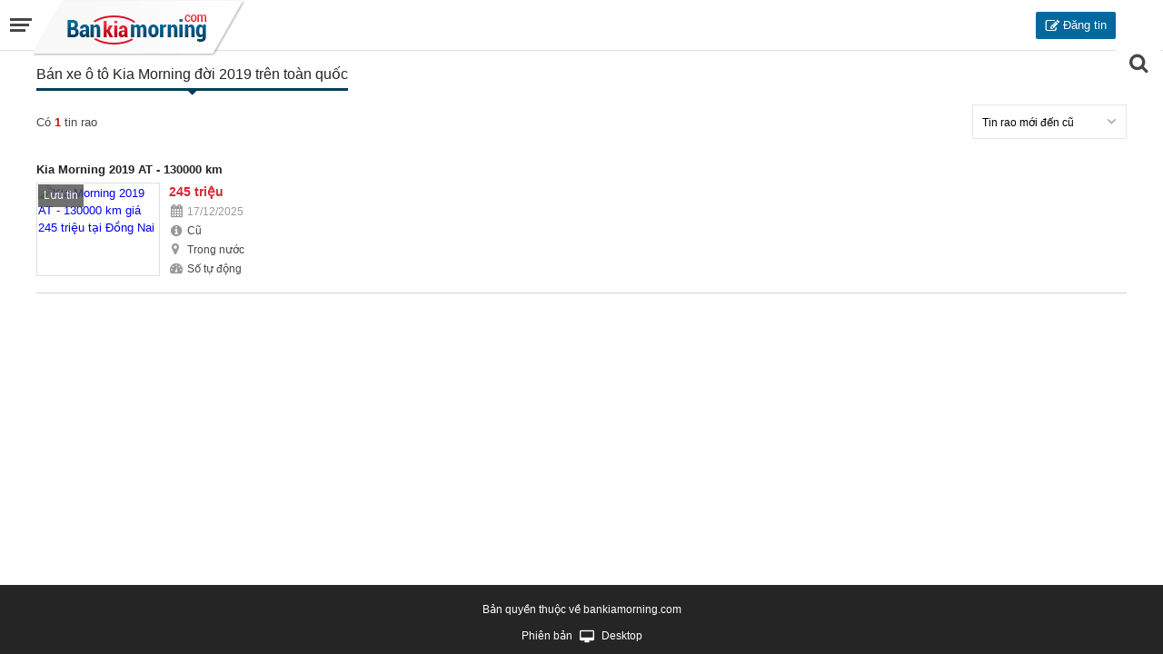

--- FILE ---
content_type: text/html; charset=utf-8
request_url: https://m.bankiamorning.com/xe-kia-morning-nam-2019
body_size: 7087
content:
<!DOCTYPE HTML PUBLIC "-//W3C//DTD XHTML 1.0 Transitional//EN" "http://www.w3.org/TR/xhtml1/DTD/xhtml1-transitional.dtd">
<html xmlns="http://www.w3.org/1999/xhtml">
<head>
    <meta http-equiv="Content-Type" content="text/html; charset=utf-8" />
    <link href="/Mobile/Images/favicon.png" rel="SHORTCUT ICON" />
    <title>Bán xe ô tô Kia Morning đời 2019 giá rẻ chính hãng</title>
    <meta name="keywords" content="Kia Morning đời 2019, Kia Morning đời 2019 giá rẻ, Kia Morning đời 2019 trên toàn quốc" />
    <meta name="description" content="Bán xe ô tô Kia Morning đời 2019 giá rẻ trên toàn quốc. Xe chính hãng, giá rẻ với thông tin báo giá đầy đủ tại https://bankiamorning.com" />
    <link rel="canonical" href="http://bankiamorning.com/xe-kia-morning-nam-2019" />
    
    <link rel="next" href="/xe-kia-morning-nam-2019/p2" />

    <meta name="viewport" content="width=device-width, initial-scale=1,user-scalable=no" />
    <meta name="apple-mobile-web-app-capable" content="yes" />

    <script src="/Mobile/scripts/jquery-1.7.1.min.js"></script>
    <script src="/Mobile/scripts/main.js?v=20160707"></script>
    <script src="/Mobile/Scripts/hammer.js"></script>
    <script src='/Mobile/scripts/jquery.cookie-1.4.1.js'></script>
    <script src="/Mobile/scripts/ProductSave.js?v=20160620"></script>
    <script src="/Mobile/scripts/jquery.sticky.js"></script>
    <script src="/Mobile/Scripts/fancybox/source/jquery.fancybox.full.js"></script>
    <script src="/Mobile/Swiper/js/idangerous.swiper-2.1.min.js"></script>

    <link href="/Mobile/Styles/style.css?v=20160414" rel="stylesheet" />
    <link href="/Mobile/Scripts/fancybox/source/jquery.fancybox.css" rel="stylesheet" />
    <link href="/Mobile/Scripts/fancybox/source/jquery.fancybox.full.css" rel="stylesheet" />
    <link href="/Mobile/Swiper/css/idangerous.swiper.css" rel="stylesheet" />
    <script src="/Mobile/Scripts/jwplayer/jwplayer.js"></script>
    <script>
        (function (i, s, o, g, r, a, m) {
            i['GoogleAnalyticsObject'] = r;
            i[r] = i[r] || function () {
                (i[r].q = i[r].q || []).push(arguments)
            }, i[r].l = 1 * new Date();
            a = s.createElement(o),
                m = s.getElementsByTagName(o)[0];
            a.async = 1;
            a.src = g;
            m.parentNode.insertBefore(a, m)
        })(window, document, 'script', '//www.google-analytics.com/analytics.js', 'ga');

        ga('create', 'UA-78725994-1', 'auto');
        ga('send', 'pageview');

    </script>
    <script>
        var productId = '0';
        var userId = '';
    </script>
</head>
<body>
    <div id="header" class="clearfix">
        
<input type="hidden" class="hFullName" />
<input type="hidden" class="hUserName" />
<a href="javascript:void(0)" class="ham-button"></a>
<a href="/" class="logo  logo1"><img src="/Mobile/Images/logo.png"></a>
<a href="/dang-tin-ban-xe" class="top-post"><i class="i-m-post i-meta icons"></i>Đăng tin</a>

<script>
    $(document).ready(function () {
        $(window).on("navigate", function (event, data) {
            var direction = data.state.direction;
            if (direction == 'back') {
                var shortMakeName = sessionStorage.getItem("ls-ShortMakeName");
            }
        });
    })
</script>
<div class="top-search">
    <a href="javascript:void(0);" class="ts-button"></a>
    <div class="main-search clearfix">
        <div class="p-search">
            <h3 class="h-stitle">Tìm kiếm xe</h3>
            <div class="form-item full">
                <input id="txtKeyword" class="text-search" style="" placeholder="Bạn muốn tìm gì ? Vd: Bán gấp kiamorning" />
            </div>
            <div class="form-item" id="citysearch">
                <div class="item selectoptionhiden">
                    <select class="combo-search-tool" data-role="none" id="CityID" name="CityID" rel="Tỉnh/Thành phố"><option value="0">--Chọn--</option>
<option value="ha-noi">Hà N&#244;̣i</option>
<option value="hcm">Tp.HCM</option>
<option value="da-nang">Đ&#224; Nẵng</option>
<option value="an-giang">An Giang</option>
<option value="binh-duong">B&#236;nh Dương</option>
<option value="binh-dinh">B&#236;nh Định</option>
<option value="bac-giang">Bắc Giang</option>
<option value="bac-kan">Bắc Kạn</option>
<option value="bac-lieu">Bạc Li&#234;u</option>
<option value="bac-ninh">Bắc Ninh</option>
<option value="binh-phuoc">B&#236;nh Phước</option>
<option value="binh-thuan">B&#236;nh Thuận  </option>
<option value="ben-tre">Bến Tre</option>
<option value="cao-bang">Cao Bằng</option>
<option value="ca-mau">C&#224; Mau</option>
<option value="can-tho">Cần Thơ</option>
<option value="dien-bien">Điện Bi&#234;n</option>
<option value="dak-lak">Đắk Lắk</option>
<option value="dong-thap">Đồng Th&#225;p</option>
<option value="dong-nai">Đồng Nai</option>
<option value="dak-nong">Đắk N&#244;ng</option>
<option value="gia-lai">Gia Lai</option>
<option value="hoa-binh">H&#242;a B&#236;nh</option>
<option value="hai-duong">Hải Dương</option>
<option value="ha-giang">H&#224; Giang</option>
<option value="hau-giang">Hậu Giang</option>
<option value="ha-nam">H&#224; Nam</option>
<option value="hai-phong">Hải Ph&#242;ng</option>
<option value="ha-tinh">H&#224; Tĩnh</option>
<option value="hung-yen">Hưng Y&#234;n</option>
<option value="kien-giang">Ki&#234;n Giang</option>
<option value="khanh-hoa">Kh&#225;nh H&#242;a</option>
<option value="kon-tum">Kon Tum</option>
<option value="long-an">Long An</option>
<option value="lao-cai">L&#224;o Cai</option>
<option value="lai-chau">Lai Ch&#226;u</option>
<option value="lam-dong">L&#226;m Đồng</option>
<option value="lang-son">Lạng Sơn</option>
<option value="nghe-an">Nghệ An</option>
<option value="ninh-binh">Ninh B&#236;nh</option>
<option value="nam-dinh">Nam Định</option>
<option value="ninh-thuan">Ninh Thuận</option>
<option value="phu-tho">Ph&#250; Thọ</option>
<option value="phu-yen">Ph&#250; Y&#234;n</option>
<option value="quang-binh">Quảng B&#236;nh</option>
<option value="quang-nam">Quảng Nam</option>
<option value="quang-ngai">Quảng Ng&#227;i</option>
<option value="quang-ninh">Quảng Ninh</option>
<option value="quang-tri">Quảng Trị</option>
<option value="son-la">Sơn La</option>
<option value="soc-trang">S&#243;c Trăng</option>
<option value="thai-binh">Th&#225;i B&#236;nh</option>
<option value="tien-giang">Tiền Giang</option>
<option value="thanh-hoa">Thanh H&#243;a</option>
<option value="thai-nguyen">Th&#225;i Nguy&#234;n</option>
<option value="tay-ninh">T&#226;y Ninh</option>
<option value="tuyen-quang">Tuy&#234;n Quang</option>
<option value="thua-thien-hue">Thừa Thi&#234;n Huế</option>
<option value="tra-vinh">Tr&#224; Vinh</option>
<option value="vinh-long">Vĩnh Long</option>
<option value="vinh-phuc">Vĩnh Ph&#250;c</option>
<option value="ba-ria-vung-tau">B&#224; Rịa Vũng T&#224;u</option>
<option value="yen-bai">Y&#234;n B&#225;i</option>
</select>
                    <div class="textitem" id="spanCityID">Tỉnh/Thành phố</div>
                </div>
            </div>
            <div class="form-item">
                <div class="item">
                    <div class="textitem" id="PriceSearch">Giá</div>
                </div>
            </div>
            <div class="form-item" id="statesearch">
                <div class="item selectoptionhiden">
                    <select class="combo-search-tool" data-role="none" id="SecondHand" name="SecondHand" rel="Tình trạng"><option value="0">--Chọn--</option>
<option value="8388608">Cũ</option>
<option value="16777216">Mới</option>
</select>
                    <div class="textitem" id="spanSecondHand">Tình trạng</div>
                </div>
            </div>
            <div class="form-item" id="yearsearch">
                <div class="item">
                    <div class="textitem" id="YearSearch">Năm</div>
                </div>
            </div>

            <div class="advance-search hide">
                <div class="form-item" id="makesearch">
                    <div class="item selectoptionhiden">
                        <select data-role="none" id="MakeID" name="MakeID" rel="Hãng xe"><option value="35|kia">Kia</option>
<option value="5|audi">Audi</option>
<option value="131|chenglong">Chenglong</option>
<option value="128|chien-thang">Chiến Thắng</option>
<option value="126|daehan">Daehan</option>
<option value="127|do-thanh">Đ&#244; th&#224;nh </option>
<option value="1024|foton">Foton</option>
<option value="1021|hongqi">Hongqi</option>
<option value="35|kia">Kia</option>
<option value="1016|mercedes-amg">Mercedes-AMG</option>
<option value="1017|mercedes-maybach">Mercedes-Maybach</option>
<option value="1029|srm">SRM</option>
<option value="1028|teraco">Teraco</option>
<option value="1025|tmt">TMT</option>
<option value="1027|ud">UD</option>
<option value="130|vinfast">VinFast</option>
</select>
                        <div class="textitem" id="spanMakeID">Hãng xe</div>
                    </div>
                </div>
                <div class="form-item">
                    <div class="item selectoptionhiden">
                        <select name="ModelID" id="ModelID" data-role="none" class="combo-search-tool" rel="Loại xe">
                            <option value="morning">Morning</option>
                        </select>
                        <div class="textitem" id="spanModelID">Loại xe</div>
                    </div>
                </div>
                <div class="form-item">
                    <div class="item selectoptionhiden">
                        <select class="combo-search-tool" data-role="none" id="Classifications" name="Classifications" rel="Kiểu dáng"><option value="0">--Chọn--</option>
<option value="262144">Hatchback</option>
</select>
                        <div class="textitem" id="spanClassifications">Kiểu dáng</div>
                    </div>
                </div>
                <div class="form-item">
                    <div class="item selectoptionhiden">
                        <select class="combo-search-tool" data-role="none" id="MadeIn" name="MadeIn" rel="Xuất xứ"><option value="0">--Chọn--</option>
<option value="268435456">Trong nước</option>
<option value="536870912">Nhập khẩu</option>
</select>
                        <div class="textitem" id="spanMadeIn">Xuất xứ</div>
                    </div>
                </div>
                <div class="form-item">
                    <div class="item selectoptionhiden">
                        <select class="combo-search-tool" data-role="none" id="FuelType" name="FuelType" rel="Nhiên liệu"><option value="0">--Chọn--</option>
<option value="2">Xăng</option>
<option value="4">Diesel</option>
<option value="8">Hybrid</option>
<option value="16">Điện</option>
<option value="32">Loại kh&#225;c</option>
</select>
                        <div class="textitem" id="spanFuelType">Nhiên liệu</div>
                    </div>
                </div>
                <div class="form-item">
                    <div class="item selectoptionhiden">
                        <select class="combo-search-tool" data-role="none" id="Transmission" name="Transmission" rel="Hộp số"><option value="0">--Chọn--</option>
<option value="33554432">Số tay</option>
<option value="67108864">Số tự động</option>
<option value="134217728">Số hỗn hợp</option>
</select>
                        <div class="textitem" id="spanTransmission">Hộp số</div>
                    </div>
                </div>

                <div class="form-item">
                    <div class="item selectoptionhiden">
                        <select class="combo-search-tool" data-role="none" id="ExteriorColor" name="ExteriorColor" rel="Màu ngoại thất"><option value="0">--Chọn--</option>
<option value="2">Bạc</option>
<option value="4">T&#237;m</option>
<option value="8">Hồng</option>
<option value="16">Trắng</option>
<option value="32">Kem (Be)</option>
<option value="64">V&#224;ng</option>
<option value="128">N&#226;u</option>
<option value="256">Xanh lam</option>
<option value="512">Đỏ</option>
<option value="1024">Xanh lục</option>
<option value="2048">X&#225;m</option>
<option value="4096">Đen</option>
<option value="8192">Hai m&#224;u</option>
<option value="16384">M&#224;u kh&#225;c</option>
</select>
                        <div class="textitem" id="spanExteriorColor">Màu ngoại thất</div>
                    </div>
                </div>
                <div class="form-item">
                    <div class="item selectoptionhiden">
                        <select class="combo-search-tool" data-role="none" id="InteriorColor" name="InteriorColor" rel="Màu nội thất"><option value="0">--Chọn--</option>
<option value="2">Bạc</option>
<option value="4">T&#237;m</option>
<option value="8">Hồng</option>
<option value="16">Trắng</option>
<option value="32">Kem (Be)</option>
<option value="64">V&#224;ng</option>
<option value="128">N&#226;u</option>
<option value="256">Xanh lam</option>
<option value="512">Đỏ</option>
<option value="1024">Xanh lục</option>
<option value="2048">X&#225;m</option>
<option value="4096">Đen</option>
<option value="8192">Hai m&#224;u</option>
<option value="16384">M&#224;u kh&#225;c</option>
</select>
                        <div class="textitem" id="spanInteriorColor">Màu nội thất</div>
                    </div>
                </div>
                <div class="form-item">
                    <div class="item selectoptionhiden">
                        <select class="combo-search-tool" data-role="none" id="NumOfSeat" name="NumOfSeat" rel="Số chỗ ngồi"><option value="0">--Chọn--</option>
<option value="64">2 chỗ</option>
<option value="128">4 chỗ</option>
<option value="256">5 chỗ</option>
<option value="512">7 chỗ</option>
<option value="1024">9 chỗ</option>
<option value="4096">16 chỗ</option>
<option value="8192">&gt; 16 chỗ</option>
</select>
                        <div class="textitem" id="spanNumOfSeat">Số chỗ ngồi</div>
                    </div>
                </div>
                <div class="form-item">
                    <div class="item selectoptionhiden">
                        <select class="combo-search-tool" data-role="none" id="NumOfDoor" name="NumOfDoor" rel="Số cửa"><option value="0">--Chọn--</option>
<option value="17179869184">2 cửa</option>
<option value="34359738368">3 cửa</option>
<option value="68719476736">4 cửa</option>
<option value="137438953472">5 cửa</option>
</select>
                        <div class="textitem" id="spanNumOfDoor">Số cửa</div>
                    </div>
                </div>
            </div>
            <div class="form-item" style="text-align: right; float: right">
                <input class="btnsearch s-submit" type="button" value="Tìm kiếm">
            </div>
            
        </div>
    </div>
</div>
<div class="searchpopup pricesearch" data-role="panel" id="panelprice" data-position="right" data-display="overlay">
    <div class="tit">
        <div class="removeselect" id="removeselect"><a class="reset" href="javascript:void(0)" id="clearPrice">Bỏ chọn </a><a class="closepopup" href="javascript:void(0)" data-rel="close"></a></div>
    </div>
    <div class="item" id="pricesearch-container">
        <div style="float: left; width: 150px;">
            <div class="giatu pricelist">
                <div class="row-item"><a href="javascript:void(0)" rel="0">0 triệu</a></div>
                <div class="row-item"><a href="javascript:void(0)" rel="100">100 triệu</a></div>
                <div class="row-item"><a href="javascript:void(0)" rel="150">150 triệu</a></div>
                <div class="row-item"><a href="javascript:void(0)" rel="200">200 triệu</a></div>
                <div class="row-item"><a href="javascript:void(0)" rel="250">250 triệu</a></div>
                <div class="row-item"><a href="javascript:void(0)" rel="300">300 triệu</a></div>
                <div class="row-item"><a href="javascript:void(0)" rel="350">350 triệu</a></div>
                <div class="row-item"><a href="javascript:void(0)" rel="400">400 triệu</a></div>
                <div class="row-item"><a href="javascript:void(0)" rel="450">450 triệu</a></div>
                <div class="row-item row-item-last"><a href="javascript:void(0)" rel="500">500 triệu</a></div>
            </div>
            <div class="giaden pricelist">
                <div class="row-item"><a href="javascript:void(0)" rel="100">100 triệu</a></div>
                <div class="row-item"><a href="javascript:void(0)" rel="150">150 triệu</a></div>
                <div class="row-item"><a href="javascript:void(0)" rel="200">200 triệu</a></div>
                <div class="row-item"><a href="javascript:void(0)" rel="250">250 triệu</a></div>
                <div class="row-item"><a href="javascript:void(0)" rel="300">300 triệu</a></div>
                <div class="row-item"><a href="javascript:void(0)" rel="350">350 triệu</a></div>
                <div class="row-item"><a href="javascript:void(0)" rel="400">400 triệu</a></div>
                <div class="row-item"><a href="javascript:void(0)" rel="450">450 triệu</a></div>
                <div class="row-item"><a href="javascript:void(0)" rel="500">500 triệu</a></div>
                <div class="row-item row-item-last"><a href="javascript:void(0)" rel="99000">Trên 500 triệu</a></div>
            </div>
        </div>
        <div style="float: right; width: 150px; ">
            <div class="rowsprice priceto">
                <a href="javascript:void(0)">
                    <span class="text" id="minprice">Giá từ</span>
                    <input type="hidden" name="minprice" class="minprice" value="Giá từ" />
                </a>
            </div>
            <div class="rowsprice priceend">
                <a href="javascript:void(0)">
                    <span class="text" id="maxprice">Đến</span>
                    <input type="hidden" name="maxprice" class="maxprice" value="Đến" />
                </a>
            </div>
        </div>
    </div>
</div>
<div class="searchpopup yearsearch" data-role="panel" id="panelyear" data-position="right" data-display="overlay">
    <div class="tit">
        <div class="removeselect" id="removeselect"><a class="reset" href="javascript:void(0)" id="clearYear">Bỏ chọn </a><a class="closepopup" href="javascript:void(0)" data-rel="close"></a></div>
    </div>
    <div class="item" id="yearsearch-container">
        <div style="float: left; width: 150px;">
            <div class="tunam yearlist">
                <div class="row-item"><a href="javascript:void(0)" rel="Trước 1992">Trước 1992</a></div>
                <div class="row-item"><a href="javascript:void(0)" rel="1993">Năm 1993</a></div>
                <div class="row-item"><a href="javascript:void(0)" rel="1994">Năm 1994</a></div>
                <div class="row-item"><a href="javascript:void(0)" rel="1995">Năm 1995</a></div>
                <div class="row-item"><a href="javascript:void(0)" rel="1996">Năm 1996</a></div>
                <div class="row-item"><a href="javascript:void(0)" rel="1997">Năm 1997</a></div>
                <div class="row-item"><a href="javascript:void(0)" rel="1998">Năm 1998</a></div>
                <div class="row-item"><a href="javascript:void(0)" rel="1999">Năm 1999</a></div>
                <div class="row-item"><a href="javascript:void(0)" rel="2000">Năm 2000</a></div>
                <div class="row-item"><a href="javascript:void(0)" rel="2001">Năm 2001</a></div>
                <div class="row-item"><a href="javascript:void(0)" rel="2002">Năm 2002</a></div>
                <div class="row-item"><a href="javascript:void(0)" rel="2003">Năm 2003</a></div>
                <div class="row-item"><a href="javascript:void(0)" rel="2004">Năm 2004</a></div>
                <div class="row-item"><a href="javascript:void(0)" rel="2005">Năm 2005</a></div>
                <div class="row-item"><a href="javascript:void(0)" rel="2006">Năm 2006</a></div>
                <div class="row-item"><a href="javascript:void(0)" rel="2007">Năm 2007</a></div>
                <div class="row-item"><a href="javascript:void(0)" rel="2008">Năm 2008</a></div>
                <div class="row-item"><a href="javascript:void(0)" rel="2009">Năm 2009</a></div>
                <div class="row-item"><a href="javascript:void(0)" rel="2010">Năm 2010</a></div>
                <div class="row-item"><a href="javascript:void(0)" rel="2011">Năm 2011</a></div>
                <div class="row-item"><a href="javascript:void(0)" rel="2012">Năm 2012</a></div>
                <div class="row-item"><a href="javascript:void(0)" rel="2013">Năm 2013</a></div>
                <div class="row-item"><a href="javascript:void(0)" rel="2014">Năm 2014</a></div>
            </div>
            <div class="dennam yearlist">
                <div class="row-item"><a href="javascript:void(0)" rel="1993">Năm 1993</a></div>
                <div class="row-item"><a href="javascript:void(0)" rel="1994">Năm 1994</a></div>
                <div class="row-item"><a href="javascript:void(0)" rel="1995">Năm 1995</a></div>
                <div class="row-item"><a href="javascript:void(0)" rel="1996">Năm 1996</a></div>
                <div class="row-item"><a href="javascript:void(0)" rel="1997">Năm 1997</a></div>
                <div class="row-item"><a href="javascript:void(0)" rel="1998">Năm 1998</a></div>
                <div class="row-item"><a href="javascript:void(0)" rel="1999">Năm 1999</a></div>
                <div class="row-item"><a href="javascript:void(0)" rel="2000">Năm 2000</a></div>
                <div class="row-item"><a href="javascript:void(0)" rel="2001">Năm 2001</a></div>
                <div class="row-item"><a href="javascript:void(0)" rel="2002">Năm 2002</a></div>
                <div class="row-item"><a href="javascript:void(0)" rel="2003">Năm 2003</a></div>
                <div class="row-item"><a href="javascript:void(0)" rel="2004">Năm 2004</a></div>
                <div class="row-item"><a href="javascript:void(0)" rel="2005">Năm 2005</a></div>
                <div class="row-item"><a href="javascript:void(0)" rel="2006">Năm 2006</a></div>
                <div class="row-item"><a href="javascript:void(0)" rel="2007">Năm 2007</a></div>
                <div class="row-item"><a href="javascript:void(0)" rel="2008">Năm 2008</a></div>
                <div class="row-item"><a href="javascript:void(0)" rel="2009">Năm 2009</a></div>
                <div class="row-item"><a href="javascript:void(0)" rel="2010">Năm 2010</a></div>
                <div class="row-item"><a href="javascript:void(0)" rel="2011">Năm 2011</a></div>
                <div class="row-item"><a href="javascript:void(0)" rel="2012">Năm 2012</a></div>
                <div class="row-item"><a href="javascript:void(0)" rel="2013">Năm 2013</a></div>
                <div class="row-item"><a href="javascript:void(0)" rel="2014">Năm 2014</a></div>
                <div class="row-item"><a href="javascript:void(0)" rel="2015">Năm 2015</a></div>
            </div>
        </div>
        <div style="float: right; width: 150px; ">
            <div class="rowsyear yearto">
                <a href="javascript:void(0)">
                    <span class="text" id="minyear">Từ năm</span>
                    <input type="hidden" name="minyear" class="minyear" value="Từ năm" />
                </a>
            </div>
            <div class="rowsyear yearend">
                <a href="javascript:void(0)">
                    <span class="text" id="maxyear">Đến năm</span>
                    <input type="hidden" name="maxyear" class="maxyear" value="Đến năm" />
                </a>
            </div>
        </div>
    </div>
</div>

    </div>
    <div class="main-nav">
        <div class="mn-header"><a href="/"><img src="/Mobile/Images/m-logo.png"></a><a class="ham-button" href="javascript:void(0)"></a></div>

    <div style="border-top: 1px solid #dfdfdf; border-bottom: 1px solid #dfdfdf; padding:1px 0">
        <div class="user-action">
            <a href="/dang-nhap" data-key="dang-nhap" id="dangnhap" class="button secondary fl">Đăng nhập</a>
            <a href="/dang-ky" id="dangky" data-key="dang-ky" class="button primary">Đăng ký</a>
        </div>
    </div>

<ul>
    <li><a href="/dang-tin-ban-xe" data-key="dang-tin-ban-xe">Đăng tin</a></li>
        <li id="BoxAutoSaved"><a href="/quan-ly-tin-da-luu" data-key="quan-ly-tin-da-luu">Tin rao đã lưu <span>(<span class="saved">0</span>)</span></a></li>
    </ul>
    <script>
        activemenuheader();
    </script>

    </div>
    
    <div class="popupmenu_gray"></div>
    <div class="popupsearch_gray"></div>
    <div class="popupsearchlist_gray"></div>
    <div id="main" class="container" >
        
<div class="c-block listview clearfix">
    
    <div class="b-title">
        <div class="bg-title">
            <h3>B&#225;n xe &#244; t&#244; Kia Morning đời 2019 tr&#234;n to&#224;n quốc</h3>
        </div>
    </div>
    <div class="clearfix">
        <p class="p-count fl">
            Có <strong class="t-red" style="font-weight: bold">1</strong> tin rao
        </p>
        <span id="order" class="p-order order fr">Sắp xếp theo</span>
    </div>
    <div id="mnorder" class="mnorder" style="display: none">
        <ul>
            <li class="active"><a rel="0">Tin rao mới đến cũ</a></li>
            <li><a rel="1">Tin rao cũ đến mới</a></li>
            <li><a rel="2">Giá tăng dần</a></li>
            <li><a rel="3">Giá giảm dần</a></li>
            <li><a rel="4">Năm sx cũ đến mới</a></li>
            <li><a rel="5">Năm sx mới đến cũ</a></li>
        </ul>
    </div>
    <div class="post-list clearfix">

<div class="post-item clearfix">
    <h4><a title="Kia Morning 2019 AT - 130000 km" href="/xe-kia-morning-dong-nai/kia-morning-2019-at--130000-km-aid119381">Kia Morning 2019 AT - 130000 km </a></h4>
    <a href="/xe-kia-morning-dong-nai/kia-morning-2019-at--130000-km-aid119381" class="image fl">
        <img title="Kia Morning 2019 AT - 130000 km giá 245 triệu tại Đồng Nai" src="https://img.bankiamorning.com/crop/413x314/2016/06/02/20160602184925-936b.png" alt="Kia Morning 2019 AT - 130000 km giá 245 triệu tại Đồng Nai">
    </a>
    <ul class="product-info fl">
        <li><strong class="price">245 triệu</strong></li>
        <li style="color: #999999"><i class="i-m-lastUpTimes i-meta icons"></i>17/12/2025</li>
        <li><i class="i-m-secondHand i-meta icons"></i>Cũ</li>
        <li><i class="i-m-madeIn i-meta icons"></i>Trong nước</li>
        
        <li><i class="i-m-tranmisssion i-meta icons"></i>Số tự động</li>
        <li><span id="119381" onclick="productSaved(this, '119381');" class="save-button">Lưu tin</span></li>
    </ul>
    
</div>
            </div>
    <div id="title-paging">
    <div id="divPaging" class="pager"></div>
    <input value="1" type="hidden" id="PageIndex" />
    <input value="1" type="hidden" id="PageNum" />
    <input value="/xe-kia-morning-nam-2019" type="hidden" id="CurrentURL" />
</div>

<script>
    var iCount = 0;
    var page;
    var htmlpage = "";
    ResetPage();
    HandlerPage();
</script>


</div>




    </div>
    <div id="footer" class="clearfix">
        <div>Bản quyền thuộc về bankiamorning.com</div>
<a href="https://bankiamorning.com?IsMobile=true" class="to-desk">Phiên bản  <img src="/Mobile/Images/desktop.png" style="margin: -4px auto; padding: 0 5px" /> Desktop</a>
<a href="javascript:void(0)" class="back-to-top" style="display: none"></a>
<input value="theend" type="hidden" id="theend" />
    </div>
    
    <script src='/Mobile/Scripts/footerjs.js?v=20181601'></script>
</body>
</html>

--- FILE ---
content_type: text/css
request_url: https://m.bankiamorning.com/Mobile/Styles/style.css?v=20160414
body_size: 12019
content:
*,
*:after,
*:before {
    box-sizing: border-box;
    -moz-box-sizing: border-box;
    -webkit-box-sizing: border-box;
    padding: 0;
    margin: 0;
    margin: 0;
    padding: 0;
}

.clearfix:before,
.clearfix:after {
    content: " ";
    display: table;
}

.clearfix:after {
    clear: both;
}

a {
    text-decoration: none;
}

li {
    list-style: none;
}

img {
    max-width: 100%;
    height: auto;
}

.fr {
    float: right !important;
}

.fl {
    float: left !important;
}

body {
    -webkit-text-size-adjust: 100%;
    background-color: #fff;
    font-family: 'Arial', sans-serif;
    font-size: 13px;
    line-height: 1.5;
}

select {
    -moz-appearance: none;
    -webkit-appearance: none;
    appearance: none;
    background: #fff url('/Mobile/Images/select.png') no-repeat right center;
}

strong,
h1,
h2,
h3,
h4,
h5 {
    font-weight: 500;
}

.fr {
    float: right !important;
}

.fl {
    float: left;
}

.truncate {
    white-space: nowrap;
    overflow: hidden;
    text-overflow: ellipsis;
}

.container {
    width: 94%;
    max-width: 1200px;
    margin: 0 auto;
}

.grid {
    font-size: 0;
    text-align: justify;
}

    .grid:after {
        content: "";
        display: inline-block;
        width: 100%;
    }

.grid-item {
    display: inline-block;
    text-align: left;
}

.bd-rda0 {
    border-radius: 0px !important;
}

.bd-rda3 {
    border-radius: 3px !important;
}

.t-center {
    text-align: center !important;
}

.t-blue {
    color: #024d8e;
}

.t-red {
    color: #ce1018;
}

.t-gray {
    color: #555555;
}

.pad15 {
    padding: 0 15px !important;
}

.pad10 {
    padding: 10px;
}

.mgt20 {
    margin-top: 20px;
}

.mgt15 {
    margin-top: 15px;
}

.mgt10 {
    margin-top: 10px;
}

.mgb10 {
    margin-bottom: 10px;
}

.mgb15 {
    margin-bottom: 15px;
}

.mgb20 {
    margin-bottom: 20px;
}

.label {
    display: inline-block;
    float: left;
}

    .label:after {
        content: ":";
        font-weight: normal;
        float: right;
        margin-right: 5px;
    }

#header {
    background-color: #fff;
    border-bottom: 1px solid #dfdfdf;
    height: 56px;
}

.icons {
    background: rgba(0, 0, 0, 0) url("/Mobile/Images/icons.png") no-repeat scroll 0 0;
    display: inline-block;
    margin-right: 2px;
    vertical-align: middle;
}

.i-m-user {
    background-position: -62px -19px;
}

.i-m-post {
    background-position: -2px 0;
}

.i-m-lastUpTimes {
    background-position: -21px -1px;
}

.i-m-secondHand {
    background-position: -40px -2px;
    height: 16px !important;
}

.i-m-madeIn {
    background-position: -58px -3px;
    height: 16px !important;
}

.i-m-createBy {
    background-position: -63px -19px;
    height: 19px !important;
}

.i-m-phone {
    background-position: -84px -19px;
    height: 19px !important;
}

.i-m-tranmisssion {
    background-position: -76px -2px;
}

.i-meta {
    height: 18px;
    width: 18px;
}

.ham-button {
    background: rgba(0, 0, 0, 0) url("/Mobile/Images/ham.png") no-repeat scroll right center;
    display: block;
    float: left;
    height: 55px;
    width: 35px;
}

.mn-header .ham-button {
    float: right;
    height: 30px;
    margin-right: 12px;
    margin-top: -32px;
    width: 30px;
}

.top-post {
    background-color: #02689d;
    border-radius: 2px;
    color: #fff;
    display: block;
    float: left;
    height: 30px;
    line-height: 30px;
    margin-top: 13px;
    padding: 0 10px;
    text-align: center;
}

.h-search .top-search {
    padding: 20px 3%;
}

.top-search {
    position: relative;
    padding: 0 3%;
}

    .top-search > a {
        /*background: rgba(0, 0, 0, 0) url("/Mobile/Images/t-search.png") no-repeat scroll center 0;
        display: block;
        float: right;
        height: 22px;
        margin-right: -3%;
        padding-top: 0;
        text-align: center;
        width: 50px;*/
        background: #ffffff url("/Mobile/Images/t-search.png") no-repeat scroll center 16px;
        display: block;
        float: right;
        height: 55px;
        margin-right: -3%;
        padding-top: 27px;
        text-align: center;
        width: 50px;
    }

    .top-search.active > a {
        background: #dfdfdf url("/Mobile/Images/t-search.png") no-repeat scroll center 16px;
    }

.logo {
    float: left;
    width: calc(100% - 140px);
    margin-right: 10px;
}

.logo1 {
    width: calc(100% - 185px);
}

.logo img {
    display: block;
    height: 62px;
    /*width: 180px;*/
    width: 235px;
}

.h-search {
    margin: 0 -3%;
    background-color: #f2f3f3;
}

    .h-search .top-search .ts-button {
        display: none;
    }

    .h-search .top-search .main-search {
        display: block;
        position: static;
        box-shadow: 0px 2px 4px 0px rgba(0, 0, 0, 0.25);
    }

.searchpopup {
    background: none repeat scroll 0 0 #fff;
    box-shadow: -5px 0 5px #000000;
    box-shadow: -5px 0 5px rgba(0, 0, 0, 0.15);
    height: 100%;
    position: fixed;
    right: -1000px;
    top: 0;
    z-index: 10;
}

    .searchpopup .tit {
        background-color: #d21a1c;
        float: left;
        height: 55px;
    }

        .searchpopup .tit .removeselect a.reset {
            background: none repeat;
            color: #fff;
            cursor: pointer;
            float: left;
            font: bold 12pt/55px Arial;
            text-align: center;
            width: 264px;
        }

        .searchpopup .tit .removeselect a.closepopup {
            background: url('/Mobile/images/closesearch.png') no-repeat scroll center;
            color: #fff;
            cursor: pointer;
            float: left;
            font: bold 12pt/51px Arial;
            height: 51px;
            width: 51px;
        }

.pricelist, .yearlist {
    background: none repeat scroll 0 0 #f7f7f7;
    bottom: 0;
    display: none;
    height: auto;
    overflow-x: hidden;
    overflow-y: auto !important;
    padding: 0 10px;
    position: absolute;
    top: 55px;
    width: 150px;
}

    .searchpopup .rowsprice a, .pricelist a, .searchpopup .rowsyear a, .yearlist a {
        color: #222;
        font: 12pt/35px Arial;
    }

#main {
    padding-top: 1px;
}

.redirectgoogle {
    background-color: #fce7e3;
    line-height: 25px;
    margin: 20px auto 0;
    padding: 13px 2%;
    text-align: center;
    width: 96%;
    font: 13px/25px Arial;
}

.c-block {
    margin-bottom: 10px;
}

.w-block {
    background-color: #fff;
    border: 1px solid #e0e0e0;
    -moz-border-radius: 2px;
    -webkit-border-radius: 2px;
    border-radius: 2px;
}

    .w-block.no-title {
        padding-top: 10px;
    }

.p-title {
    color: #024d8e;
    font-size: 17px;
    margin-bottom: 10px;
}

.h-stitle {
    font-size: 16px;
    margin-bottom: 10px;
    text-align: center;
    text-transform: uppercase;
    color: #252525;
    font-weight: bold;
}

.s-title {
    border-bottom: 1px solid #e5e5e5;
    color: #024d8e;
    font-size: 16px;
    line-height: 40px;
    padding-left: 10px;
    margin-bottom: 10px;
}

.c-title {
    color: #252525;
    float: left;
    font-size: 18px;
    margin: 15px 0 0;
    width: 110px;
}

    .c-title span {
        background-color: #d12027;
        color: #fff;
        font-size: 14px;
        line-height: 28px;
        padding: 0 10px;
        display: inline-block;
        text-transform: uppercase;
        font-weight: bold;
    }

.n-list {
    /*-moz-column-count: 3;
    -moz-column-gap: 25px;*/
    padding-top: 10px;
    -moz-column-count: 3;
    -moz-column-gap: 25px;
    -webkit-column-count: 3;
    -webkit-column-gap: 25px;
    column-count: 3;
    column-gap: 20px;
}

    .n-list li {
        margin-bottom: 10px;
    }

        .n-list li a {
            background: rgba(0, 0, 0, 0) url("/Mobile/Images/bullet.png") no-repeat scroll left 2px;
            color: #474747;
            font-size: 12px;
            padding-left: 10px;
        }

.menu-open {
    position: absolute;
    width: 100%;
    overflow: hidden;
    /*left: 250px;*/
}

.menu-open {
    position: fixed;
    width: 100%;
    overflow: hidden;
    /*left: 250px;*/
}

.menu-open-search {
    position: relative;
}

.menu-open .popupmenu_gray,
.menu-open2 .popupsearch_gray,
.menu-open1 .popupsearchlist_gray {
    background: #000 none repeat scroll 0 0;
    height: 100%;
    left: 0;
    opacity: 0.6;
    position: absolute;
    width: 100%;
    z-index: 2;
    top: 0;
}

.menu-open2 .popupsearch_gray {
    top: 70px;
}

.menu-open1 .popupsearchlist_gray {
    top: 0;
    z-index: 8;
}

.menu-open-search .popupsearch_gray {
    height: calc(100% - 55px);
}

.main-nav {
    background-color: #fff;
    position: fixed;
    top: 0;
    left: -250px;
    width: 250px;
    height: 100%;
    min-height: 100vh;
    overflow: auto;
    z-index: 10;
}

    .main-nav.open {
        left: 0;
        box-shadow: -1px 0 2px #023c6e inset;
    }

.mn-header {
    height: 43px;
}

    .mn-header img {
        margin-left: 15px;
        margin-top: 12px;
        width: 154px;
        display: block;
        height: 33px;
    }

.user-action {
    font-size: 0;
    padding: 10px 0 10px 10px;
    text-align: justify;
    background-color: #f7f7f7;
}

    .user-action:after {
        content: "";
        display: inline-block;
        width: 100%;
    }

    .user-action a {
        color: #fff;
        font-weight: 500;
        font-size: 12px;
        display: inline-block;
        margin: 0 5px;
        line-height: 30px;
        border-radius: 3px;
        background-image: -moz-linear-gradient( 90deg, rgb(234,233,233) 0%, rgb(255,255,255) 100%);
        background-image: -webkit-linear-gradient( 90deg, rgb(234,233,233) 0%, rgb(255,255,255) 100%);
        background-image: -ms-linear-gradient( 90deg, rgb(234,233,233) 0%, rgb(255,255,255) 100%);
    }

        .user-action a.user-name {
            background-image: none;
            font-size: 14px;
            font-weight: bold;
            color: #013d5c;
            margin: 0;
            max-width: 146px;
            overflow: hidden;
            text-overflow: ellipsis;
            white-space: nowrap;
        }

    .user-action .button {
        -moz-border-radius: 3px;
        -webkit-border-radius: 3px;
        border-radius: 3px;
        border: 1px solid #dfdfdf;
        color: #474747;
        padding: 0 10px;
    }

    .user-action .primary {
        /*color: #ce1018;*/
    }

    .user-action .secondary {
        background-color: #ce1018;
        /*color: #fff;*/
    }

    .user-action .user-name img {
        -moz-border-radius: 50%;
        -webkit-border-radius: 50%;
        border-radius: 50%;
        display: inline-block;
        vertical-align: middle;
        width: 35px;
        height: 35px;
        margin-right: 10px;
    }

.main-nav > ul {
    margin-bottom: 30px;
    padding: 10px 15px;
}

.main-nav li a:before {
    background: rgba(0, 0, 0, 0) url("/Mobile/Images/m-arrow.png") no-repeat scroll top center;
    content: "";
    display: inline-block;
    height: 11px;
    margin-right: 5px;
    /*margin-top: -2px;*/
    vertical-align: middle;
    width: 10px;
}

.main-nav li a {
    color: #252525;
    font-size: 13px;
    font-weight: 500;
    display: block;
    line-height: 32px;
}

.main-nav li.mn-search a {
    background-position: 10px 13px;
}

.main-nav li.mn-new a {
    background-position: 10px -28px;
}

.main-nav li.mn-post a {
    background-position: 10px -68px;
}

.main-nav li.mn-saved a {
    background-position: 10px -107px;
}

.main-nav li.mn-signup a {
    background-position: 10px -145px;
}

.main-nav li.mn-signin a {
    background-position: 10px -186px;
}

.main-nav li.mn-user a {
    background-position: 10px -223px;
}

.main-nav .sub-nav a {
    background: #f0f0f0;
}

.main-search {
    display: none;
    position: absolute;
    width: 100%;
    top: 57px;
    padding-top: 10px;
    background-color: #fff;
    z-index: 10;
}

.top-search.active .main-search {
    display: block;
    margin-left: -3%;
    margin-top: 3px;
}

.p-search {
    padding: 10px 5px 5px;
}

.top-search.active .p-search {
    border: 1px solid #dfdfdf;
    margin: 0 3% 15px;
    overflow: hidden;
}

.main-search form {
    background-color: #fff;
    padding: 10px 5px;
    position: relative;
    z-index: 10;
}

.ts-bg {
    background-color: #000000;
    background-color: rgba(0, 0, 0, 0.5);
    position: fixed;
    width: 100%;
    height: 100vh;
    z-index: 9;
    top: 58px;
    left: 0;
}

.advance-search.hide {
    display: none;
}

.advance-search.show {
    display: block;
}

.form-item {
    width: calc(50% - 10px);
    float: left;
    margin: 0 5px 10px;
}

    .form-item.full {
        width: calc(100% - 10px);
    }

        .form-item.full input {
            font-style: italic;
        }

    .form-item input,
    .form-item select {
        border: 1px solid #d0d7dd;
        height: 37px;
        padding: 0 10px;
        width: 100%;
        border-radius: 3px;
    }

.main-search .item {
    background: #fff url("/Mobile/Images/select.png") no-repeat scroll right center;
    float: left;
    height: 37px;
    line-height: 37px;
    position: relative;
    width: 100%;
    border: 1px solid #d0d7dd;
    border-radius: 3px;
}

    .main-search .item select {
        border: 0;
        height: 37px;
        line-height: 37px;
        left: 0;
        opacity: 0;
        position: absolute;
        top: 0;
        width: 100%;
        z-index: 1;
    }

.main-search .form-item .s-submit {
    width: 100%;
    background: #f02a3e url("/Mobile/Images/search.png") no-repeat scroll 26px center;
    font-size: 14px;
    font-weight: bold;
}

.main-search .textitem {
    cursor: pointer;
    display: inline-block;
    height: 37px;
    line-height: 37px;
    overflow: hidden;
    padding-left: 10px;
    padding-right: 25px;
    width: 100%;
}

.form-item .as-button {
    background: #fff url('/Mobile/Images/advan.png') no-repeat right center;
    font-weight: 500;
    text-align: center;
    width: 190px;
}

.form-item .as-button {
    background: #fff url('/Mobile/Images/advan.png') no-repeat right center;
    cursor: pointer;
    font-weight: 500;
    text-align: center;
    width: 190px;
}

.form-item .s-submit,
.form-item .as-button,
.form-item .s-close {
    background: #feba12 url('/Mobile/Images/search.png') no-repeat 10px center;
    border: none;
    -moz-border-radius: 3px;
    -webkit-border-radius: 3px;
    border-radius: 3px;
    box-shadow: none;
    color: #fff;
    cursor: pointer;
    display: inline-block;
    font-size: 14px;
    font-weight: 500;
    line-height: 36px;
    padding-left: 35px;
    padding-right: 10px;
    width: auto;
    text-transform: uppercase;
    vertical-align: middle;
}

.form-item .s-submit {
    background: #d21a1c url('/Mobile/Images/search.png') no-repeat 10px center;
}

.form-item .as-button {
    background: #024d8e url('/Mobile/Images/gear.png') no-repeat 10px center;
}

.form-item .s-close {
    background: #e5e5e5 url('/Mobile/Images/close.png') no-repeat 10px center;
    color: #666;
}

.body-list li {
    background-color: #1e252c;
    width: 49%;
    text-align: center;
    margin-bottom: 10px;
}

    .body-list li a {
        color: #fff;
        font-size: 14px;
        font-weight: 500;
        line-height: 30px;
        text-transform: uppercase;
    }

        .body-list li a img {
            border: 1px solid #e5e5e5;
            display: block;
            width: 100%;
        }

.b-title {
    border-bottom: 1px solid #dfdfdf;
    height: 33px;
    margin-bottom: 10px;
    margin-top: 10px;
}

.bg-title {
    background: rgba(0, 0, 0, 0) url("/Mobile/Images/icon-arrow.png") no-repeat scroll center bottom;
    float: left;
    max-width: 100%;
    padding: 0 0 5px;
}

.b-title h3 {
    border-bottom: 3px solid #013d5c;
    color: #252525;
    display: inline-block;
    float: left;
    font-size: 16px;
    line-height: 30px;
    max-width: 100%;
    overflow: hidden;
    position: relative;
    text-overflow: ellipsis;
    white-space: nowrap;
}

.view-all {
    color: #d51414;
    display: block;
    float: right;
    font-weight: 500;
    line-height: 25px;
    margin: 0 auto;
    text-align: center;
    width: 80px;
}

    .view-all:before {
        content: "";
        background: url('/Mobile/Images/arrow.png') no-repeat center;
        width: 10px;
        height: 10px;
        display: inline-block;
        vertical-align: middle;
        margin-right: 5px;
        margin-top: -2px;
    }

.post-filter .form-item {
    width: 49%;
    margin: 0 0 10px;
    float: none;
}

    .post-filter .form-item.full {
        width: 100%;
    }

    .post-filter .form-item input,
    .post-filter .form-item select {
        border: 1px solid #e5e5e5;
        box-shadow: none;
        width: 100%;
    }

.post-table {
    border-collapse: collapse;
    width: 100%;
}

    .post-table th,
    .post-table td {
        text-align: left;
    }

    .post-table tr:nth-child(odd) {
        /*background-color: #f1f1f1;*/
    }

    .post-table th {
        background-color: #013d5c;
        color: #ffffff;
        padding: 10px 5px;
        font-weight: normal;
        text-align: center;
    }

    .post-table .title {
        color: #474747;
        display: block;
        margin: 10px;
        text-align: left;
        height: 45px;
        overflow: hidden;
        text-overflow: ellipsis;
    }

    .post-table tbody tr {
        /*border-top: 1px solid #dedede;*/
    }

        .post-table tbody tr td {
            padding: 10px 5px;
            font-size: 13px;
            border-bottom: 1px solid #dfdfdf;
            border-right: 1px solid #dfdfdf;
            position: relative;
            text-align: center;
        }

            .post-table tbody tr td .lastuptime {
                font-size: 11px;
            }

            .post-table tbody tr td:nth-child(2) {
                vertical-align: top;
            }

            .post-table tbody tr td a.title {
                margin: 0;
                /*padding: 0 10px;*/
                padding: 5px;
            }

    .post-table .repost,
    .post-table .uppost,
    .post-table .delete,
    .post-table .view {
        color: #474747;
        display: block;
        height: 28px;
    }

        .post-table .repost i,
        .post-table .uppost i,
        .post-table .delete i,
        .post-table .view i {
            font-size: 15px;
            margin-right: 5px;
        }

        .post-table .repost.active i {
            color: #d12028;
        }

        .post-table .uppost.active i {
            color: #d12028;
        }

        .post-table .delete.active i {
            color: #d12028;
            padding: 0 1px 0 2px;
        }

        .post-table .view.active i {
            color: #d12028;
        }

.p-count {
    font-size: 13px;
    line-height: 40px;
    margin-bottom: 10px;
    color: #474747;
}

.p-order {
    border: 1px solid #e5e5e5;
    -moz-border-radius: 3px;
    -webkit-border-radius: 3px;
    border-radius: 3px;
    height: 40px;
    padding: 0 40px 0 10px;
    margin-bottom: 10px;
}

.mnorder {
    background: #fff none repeat scroll 0 0;
    border-bottom: 2px solid #e5e5e5;
    border-left: 2px solid #e5e5e5;
    border-radius: 0 0 3px 3px;
    border-right: 2px solid #e5e5e5;
    display: none;
    position: absolute;
    right: 3%;
    width: 170px;
    z-index: 1;
}

    .mnorder li.active {
        font-weight: bold;
    }

    .mnorder li {
        border-top: 1px solid #dbdbdb;
        font: 11pt/30px "Arial";
        padding-left: 10px;
    }

span.p-order {
    background: #fff url("/Mobile/Images/select.png") no-repeat scroll right center;
    border: 1px solid #e5e5e5;
    border-radius: 1px;
    height: 38px;
    line-height: 38px;
    margin-bottom: 10px;
    padding: 0 30px 0 10px;
    width: 170px;
    font-size: 12px;
}

.post-item {
    /*border: 1px solid #e5e5e5;*/
    position: relative;
    text-align: left;
}

    .post-item h4 {
        font-size: 13px;
        margin: 5px 0 0;
        line-height: 18px;
    }

        .post-item h4 a {
            color: #252525;
            font-weight: bold;
        }

    .post-item .image img {
        display: block;
        width: 100%;
    }

    .post-item .product-info {
        padding: 5px 5px 5px 0;
        position: relative;
    }

        .post-item .product-info li {
            color: #474747;
            font-size: 12px;
            line-height: 21px;
        }

            .post-item .product-info li .label {
                width: 71px;
            }

    .post-item .post-info {
        border-top: 1px solid #e5e5e5;
    }

        .post-item .post-info li {
            color: #555;
            font-size: 13px;
            line-height: 28px;
            padding: 0 5px;
            overflow: hidden;
            text-overflow: ellipsis;
        }

        .post-item .post-info .g-save {
            border-left: 1px solid #e5e5e5;
            font-size: 11px;
            font-weight: bold;
        }

            .post-item .post-info .g-save a {
                color: #555;
                font-weight: bold;
            }

    .post-item .price {
        color: #dd2436;
        font-size: 14px;
        font-weight: bold;
        white-space: nowrap;
    }

    .post-item.grid-item .price {
        font-family: Arial;
    }

    .post-item .save-button {
        background-color: #4d4d4d;
        color: #fff;
        cursor: pointer;
        height: 25px;
        left: -144px;
        line-height: 25px;
        opacity: 0.8;
        position: absolute;
        text-align: center;
        top: 7px;
        width: 50px;
    }

        .post-item .save-button.active {
            /*background: url("/Images/saved.png") no-repeat;*/
            background-color: #dd2436;
        }

.post-grid .post-item {
    width: 49%;
    margin-bottom: 10px;
}

    .post-grid .post-item h4 {
        height: 37px;
        overflow: hidden;
    }

    .post-grid .post-item .image {
        display: block;
        width: 100%;
        height: 0;
        padding-bottom: 70%;
        overflow: hidden;
    }

.post-list {
    /*border-bottom: 1px solid #e5e5e5;*/
    margin-bottom: 10px;
}

    .post-list .post-item {
        border-bottom: 1px solid #d4d4d4;
        margin-top: 8px;
        padding-bottom: 8px;
    }

        .post-list .post-item .image {
            border: 1px solid #dfdfdf;
            display: block;
            height: 103px;
            margin: 5px 10px 10px 0;
            overflow: hidden;
            padding: 1px;
            width: 136px;
        }

.view-more {
    color: #333;
    display: block;
    line-height: 40px;
    padding: 0 10px;
}

    .view-more:before {
        content: "+";
        color: #F19F02;
        font-size: 20px;
        font-weight: 500;
        display: inline-block;
        margin: -4px 5px 0 0;
        vertical-align: middle;
    }

#title-paging {
    text-align: center;
}

.pager {
    display: inline-block;
    margin: 10px auto;
    overflow: hidden;
    text-align: center;
}

    .pager > * {
        /*background-color: #b2b2b2;*/
        color: #434343;
        display: block;
        font-weight: 500;
        min-width: 27px;
        line-height: 25px;
        text-align: center;
        float: left;
        padding: 0 5px;
        border-radius: 3px;
        margin-left: 5px;
        border: 1px solid #dfdfdf;
        background-image: -moz-linear-gradient( 90deg, rgb(234,233,233) 0%, rgb(255,255,255) 100%);
        background-image: -webkit-linear-gradient( 90deg, rgb(234,233,233) 0%, rgb(255,255,255) 100%);
        background-image: -ms-linear-gradient( 90deg, rgb(234,233,233) 0%, rgb(255,255,255) 100%);
    }

    .pager .number {
        /*background-color: #dfdede;*/
    }

    .pager .current {
        /*background-color: #d21a1c;*/
        color: #fff;
        background-image: -moz-linear-gradient( 90deg, rgb(1,61,92) 0%, rgb(2,107,161) 100%);
        background-image: -webkit-linear-gradient( 90deg, rgb(1,61,92) 0%, rgb(2,107,161) 100%);
        background-image: -ms-linear-gradient( 90deg, rgb(1,61,92) 0%, rgb(2,107,161) 100%);
        border: 1px solid #025c8b;
    }

.user-info-block {
    font-size: 12px;
    /*padding: 10px;*/
    margin-bottom: 10px;
    font-family: Arial;
    word-wrap: break-word;
}

    .user-info-block a {
        color: #2C77BA;
    }

    .user-info-block > h3 {
        font-size: 14px;
        margin-bottom: 5px;
    }

    .user-info-block .avatar {
        -moz-border-radius: 50%;
        -webkit-border-radius: 50%;
        border-radius: 50%;
        display: block;
        float: left;
        margin-right: 10px;
    }

    .user-info-block .name {
        /*display: table-cell;*/
        overflow: hidden;
        font-size: 16px;
        color: #013d5c;
        vertical-align: middle;
        text-transform: capitalize;
        text-overflow: ellipsis;
        line-height: 34px;
        white-space: nowrap;
    }

.ui-contact li {
    background: url('/Mobile/Images/ui.png') no-repeat;
    padding: 5px 0 5px 15px;
}

    .ui-contact li.phone {
        background-position: 0 8px;
    }

    .ui-contact li.add {
        background-position: 0 -25px;
    }

.pd-info-contact {
    padding-left: 25px;
}

@media (max-width: 359px) {
    .pd-info-contact {
        padding-left: 0;
    }
}

.ui-button a {
    background-color: #9f9f9f;
    color: #FFF;
    font-size: 10px;
    font-weight: 500;
    padding: 0 9px;
    display: block;
    line-height: 30px;
    text-transform: uppercase;
    cursor: pointer;
}

    .ui-button a.active {
        background-color: #d12027;
    }

.btn-share {
    overflow: inherit;
}

    .btn-share #drop-share {
        border: 1px solid #e5e5e5;
        margin-left: 0;
        margin-top: 1px;
        overflow: hidden;
        position: absolute;
        width: 135px;
        z-index: 2;
    }

        .btn-share #drop-share li a {
            background: #fff url("/Mobile/Images/share.svg") no-repeat scroll 0 0;
            padding-left: 40px;
            border-radius: 0;
            color: #313131;
            line-height: 40px;
            border-bottom: 1px solid #e5e5e5;
            font-weight: normal;
        }

        .btn-share #drop-share li.fb a {
            background-position: 6px -4px;
        }

        .btn-share #drop-share li.gm a {
            background-position: 6px -40px;
        }

        .btn-share #drop-share li.gp a {
            background-position: 6px -78px;
        }

.ui-action {
    position: relative;
    margin-bottom: 15px;
    margin-left: 15px;
}

    .ui-action > a {
        background-color: #024d8e;
        -moz-border-radius: 3px;
        -webkit-border-radius: 3px;
        border-radius: 3px;
        color: #fff;
        display: block;
        font-size: 14px;
        font-weight: 500;
        text-align: center;
        width: 140px;
        line-height: 45px;
    }

    .ui-action.share ul {
        border: solid #e5e5e5;
        border-width: 0 1px;
        -moz-border-radius: 0 0 3px 3px;
        -webkit-border-radius: 0 0 3px 3px;
        border-radius: 0 0 3px 3px;
        position: absolute;
        top: 45px;
        width: 140px;
        left: 0;
        overflow: hidden;
        z-index: 2;
    }

        .ui-action.share ul li a {
            background: #fff url('/Mobile/Images/share.svg') no-repeat;
            border-bottom: 1px solid #e5e5e5;
            color: #333;
            font-size: 14px;
            display: block;
            line-height: 40px;
            padding-left: 40px;
        }

        .ui-action.share ul li.fb a {
            background-position: 6px 6px;
        }

        .ui-action.share ul li.gm a {
            background-position: 6px -34px;
        }

        .ui-action.share ul li.gp a {
            background-position: 6px -73px;
        }

.tb-content {
    /*padding: 0 10px 10px;*/
    display: none;
    padding: 10px 0 0;
}

.toggle-block.open .tb-content {
    display: block;
    padding: 0;
}

.check-list li {
    float: left;
    width: 50%;
}

.check-list1 li {
    width: 100%;
    padding: 0 10px;
}

.check-list li.checked {
    background: url('/Mobile/Images/checked.png') no-repeat left center;
    display: block;
    padding: 5px 0 5px 30px;
}

.check-list label.ischeck,
.check-list label.ischeck-gray,
.check-list label.isradio {
    cursor: pointer;
    display: block;
    overflow: hidden;
    padding: 5px 0;
    font-size: 13px;
}

.check-list label.isradio {
    padding: 0;
    line-height: 40px;
}

@media (max-width: 359px) {
    .check-list label.ischeck-gray {
        font-size: 12px;
    }
}

.check-list label.ischeck input,
.check-list label.ischeck-gray input,
.check-list label.isradio input {
    display: none;
}

.check-list label.ischeck span {
    background: #000000 url("/Mobile/Images/un-checked.png") no-repeat scroll left center;
    background: rgba(0, 0, 0, 0) url("/Mobile/Images/un-checked.png") no-repeat scroll left center;
    display: block;
    float: left;
    height: 20px;
    margin: 0 5px 0 0;
    width: 20px;
}

.check-list label.ischeck input:checked + span {
    background: #000000 url("/Mobile/Images/checked.png") no-repeat scroll left center;
    background: rgba(0, 0, 0, 0) url("/Mobile/Images/checked.png") no-repeat scroll left center;
}

.check-list label.ischeck-gray span {
    background: rgba(0, 0, 0, 0) url("/Mobile/Images/unchecked-2.png") no-repeat scroll left top;
    /*background: rgba(0, 0, 0, 0) url("/Mobile/Images/un-checked1.png") no-repeat scroll left center;*/
    display: block;
    float: left;
    height: 15px;
    margin: 0 5px 0 0;
    width: 15px;
}

.check-list label.ischeck-gray input:checked + span {
    /*background: #000000 url("/Mobile/Images/checked-1.png") no-repeat scroll left center;*/
    background: rgba(0, 0, 0, 0) url("/Mobile/Images/checked-2.png") no-repeat scroll left top;
}

.check-list label.isradio {
    text-align: left;
    white-space: nowrap;
    overflow: hidden;
    text-overflow: ellipsis;
}

    .check-list label.isradio span {
        background: #000000 url("/Mobile/Images/radio.png") no-repeat scroll left center;
        background: rgba(0, 0, 0, 0) url("/Mobile/Images/radio.png") no-repeat scroll left center;
        display: block;
        float: left;
        height: 20px;
        margin: 10px 5px 0 0;
        width: 20px;
    }

    .check-list label.isradio input:checked + span {
        background: #000000 url("/Mobile/Images/radiochecked.png") no-repeat scroll left center;
        background: rgba(0, 0, 0, 0) url("/Mobile/Images/radiochecked.png") no-repeat scroll left center;
    }

.label-list li {
    padding: 5px 10px;
    overflow: hidden;
    line-height: 24px;
}

    .label-list li:nth-child(2n) {
        background-color: #f5f5f5;
    }

    .label-list li .label {
        width: 120px;
        float: left;
        position: relative;
        width: 125px;
    }

        .label-list li .label:after {
            content: ":";
            top: 0;
            left: 115px;
            position: absolute;
        }

.label-list h4 {
    background-color: #f5f5f5;
    /*color: #024d8e;*/
    padding: 5px 10px;
}

.labelvalue {
    overflow: hidden;
    margin-left: 3px;
}

.add-new-item .v-label {
    line-height: 40px;
    max-width: calc(100% - 135px);
    overflow: hidden;
    text-overflow: ellipsis;
    white-space: nowrap;
    display: inline-block;
}

.tags-block {
    padding: 10px 0 0 10px;
}

    .tags-block h3 {
        background: url('/Mobile/Images/tag.png') no-repeat left center;
        color: #024d8e;
        font-size: 14px;
        padding-left: 20px;
        display: block;
        float: left;
    }

.tag-list {
    padding-left: 60px;
}

    .tag-list li {
        float: left;
        margin: 0 10px 10px 0;
    }

        .tag-list li a {
            background-color: #f0f0f0;
            color: #333;
            display: block;
            line-height: 30px;
            padding: 0 10px;
            white-space: nowrap;
        }

.detail-block h3 {
    color: #013d5c;
    font-size: 16px;
    margin: 10px 0;
}

#carousel li {
    margin-right: 5px;
}

.flexslider .flex-direction-nav {
    /*display: none*/
}

.detail-slider {
    position: relative;
}

    .detail-slider .flex-viewport img {
        /*display: block;*/
        /*width: 100%;*/
        height: auto;
    }

    .detail-slider .flex-viewport .slide {
        text-align: center;
    }

    .detail-slider .flex-direction-nav li a {
        background: #fff url('/Mobile/Images/slide-nav.png') no-repeat;
        border: 1px solid #e0e0e0;
        -moz-border-radius: 2px;
        -webkit-border-radius: 2px;
        border-radius: 2px;
        display: block;
        width: 20px;
        height: 30px;
        position: absolute;
        top: 50%;
        margin-top: -25px;
        text-indent: -9999px;
    }

    .detail-slider .flex-direction-nav li .flex-prev {
        background-position: 1px center;
        left: -10px;
    }

    .detail-slider .flex-direction-nav li .flex-next {
        background-position: -43px center;
        right: -10px;
    }

.count-slides {
    color: #585858;
    font-size: 14px;
    font-weight: bold;
    overflow: hidden;
    position: relative;
    text-align: center;
}

.db-info {
    padding: 10px 0 0;
}

    .db-info li {
        /*padding: 5px 10px;*/
        line-height: 35px;
        padding: 0 10px;
    }

        .db-info li:nth-child(2n) {
            background-color: #f5f5f5;
        }

    .db-info .label {
        width: 130px;
    }

    .db-info .price {
        color: #d21a1c;
        font-weight: bold;
        font-size: 16px;
    }

.add-new-block {
    padding: 0 10px;
}

    .add-new-block h3 {
        color: #013d5c;
        font-size: 14px;
        font-weight: bold;
        margin: 15px 0 0;
        width: 110px;
        float: left;
    }

.add-new-item {
    margin-bottom: 10px;
}

    .add-new-item label {
        display: inline-block;
        line-height: 30px;
        padding-right: 5px;
        text-align: left;
        /*width: 110px;*/
        width: 100%;
        float: left;
    }

    .add-new-item input,
    .add-new-item select {
        border: 1px solid #e5e5e5;
        -moz-border-radius: 3px;
        -webkit-border-radius: 3px;
        border-radius: 3px;
        padding: 0 10px;
        width: 100%;
        height: 40px;
        font-size: 13px;
    }

    .add-new-item select {
        padding: 0 40px 0 10px;
    }

    .add-new-item textarea {
        border: 1px solid #e5e5e5;
        border-radius: 3px;
        height: 40px;
        padding: 0 10px;
        width: 100%;
        height: 150px;
        font-size: 13px;
    }

    .add-new-item .radio {
        /*width: calc(100% - 124px);*/
        display: inline-block;
    }

        .add-new-item .radio label {
            width: 50%;
        }

        .add-new-item .radio input {
            display: inline-block;
            vertical-align: middle;
            margin: -4px 5px 0 0;
        }

    .add-new-item.capcha input {
        width: calc(100% - 130px);
        margin-right: 10px;
    }

    .add-new-item.capcha img {
        display: inline-block;
        height: 40px;
        width: 85px;
        vertical-align: middle;
        margin-top: -5px;
    }

    .add-new-item.checkbox label {
        width: auto;
        line-height: 18px;
    }

    .add-new-item.checkbox input {
        display: inline-block;
        vertical-align: middle;
        width: 16px;
        height: 16px;
        margin: -2px 7px 0 0;
    }

    .add-new-item.full label {
        width: 100%;
        line-height: 18px;
        margin-bottom: 5px;
        text-align: left;
    }

    .add-new-item.full input {
        width: 100%;
    }

.infor-extend {
    border-top: 1px solid #dfdfdf;
    margin-left: 110px;
    margin-top: 27px;
}

.i-video label {
    width: 50px;
}

.i-video input {
    width: 100%;
}


.add-new-item .radio label.radioVND {
    width: 95px;
}

.add-new-item .radio label.radioUSD {
    width: 55px;
}

#spanLinkGoiy {
    background-color: #013d5c;
    border-radius: 3px;
    color: #fff;
    float: left;
    font-size: 12px;
    line-height: 28px;
    margin-right: 5px;
    padding: 0 10px;
    cursor: pointer;
}

.fuel-economy {
    /*overflow: hidden;*/
}

    .fuel-economy input,
    .fuel-economy select {
        width: calc(50% - 5px);
        float: left;
    }

    .fuel-economy #FuelEconomy {
        margin-left: 10px;
    }

.from-change-pass .add-new-item label {
    padding-right: 10px;
    text-align: left;
}

.from-change-pass .add-new-item input,
.from-change-pass .add-new-item select {
    width: 100%;
}

.lost-my-pass {
    color: #d61226;
    line-height: 28px;
}

.add-photo .grid-item {
    width: 100%;
    /*height: 75px;*/
    margin-bottom: 10px;
}

.photo-preview {
    position: relative;
}

    .photo-preview img {
        border: 1px solid #e5e5e5;
        display: block;
        width: 100%;
    }

    .photo-preview .delete {
        background: #fff url('/Mobile/Images/delete.png') no-repeat center;
        display: block;
        width: 30px;
        height: 30px;
        position: absolute;
        bottom: 0;
        right: 0;
    }

.add-photo-button {
    /*background: #024d8e url('/Images/add-photo.png') no-repeat center 10px;
    position: relative;*/
}

    .add-photo-button input {
        cursor: pointer;
        display: block;
        width: 100%;
        height: 100%;
        opacity: 0;
        position: absolute;
        top: 0;
        left: 0;
        z-index: 2;
    }

.button-action {
    text-align: center;
}

    .button-action .button {
        border: none;
        -moz-border-radius: 3px;
        -webkit-border-radius: 3px;
        border-radius: 3px;
        color: #fff;
        cursor: pointer;
        font-weight: 500;
        font-size: 14px;
        line-height: 36px;
        text-align: center;
        min-width: 120px;
        /*margin: 0 5px 20px;*/
        padding: 0 10px;
        font-weight: bold;
        width: 33.33%;
        float: left;
    }

    .button-action .primary {
        background-color: #013d5c;
    }

    .button-action .secondary {
        background-color: #e3e3e3;
        color: #222;
    }

    .button-action .tertiary {
        /*background-color: #fff;
        border: 1px solid #dfdede;*/
        color: #333;
        min-width: 55px;
        border-right: 1px solid #dfdfdf;
        border-top: 1px solid #dfdfdf;
        background-color: #f2f3f3;
    }

.btn-group {
    text-align: left;
    bottom: 0;
    width: 100%;
    position: absolute;
}

    .btn-group .button {
        border-radius: 0;
        color: #474747;
        font-size: 12px;
        font-weight: normal;
        line-height: 25px;
    }

@media (max-width: 419px) {
    .btn-group .button {
        min-width: 42px;
        padding: 0 3px;
        float: left;
        min-width: 34.5px;
        padding: 0 3px;
    }
}

.btn-group .button:last-child {
    border-right: 1px solid #dfdede;
}

.social-signin {
    line-height: 40px;
    padding: 10px;
}

    .social-signin a {
        background: url('/Mobile/Images/social-signin.png') no-repeat;
        -moz-border-radius: 3px;
        -webkit-border-radius: 3px;
        border-radius: 3px;
        display: inline-block;
        vertical-align: middle;
        width: 40px;
        height: 40px;
        margin-left: 10px;
    }

    .social-signin .fb {
        background-color: #506dac;
        background-position: 14px center;
    }

    .social-signin .gp {
        background-color: #d3583e;
        background-position: -37px;
    }

.user-content {
    padding: 10px;
}

.user-info li {
    padding: 5px 0;
}

.user-info .label {
    width: 120px;
}

.user-nav li {
    margin-bottom: 10px;
}

    .user-nav li a {
        background-color: #FFF;
        box-shadow: 1px 1px 2px #CCC;
        color: #024d8e;
        display: block;
        font-size: 14px;
        font-weight: 500;
        line-height: 40px;
        text-align: center;
    }

.notfound-block {
    padding: 30px 0;
    text-align: center;
}

    .notfound-block img {
        display: block;
        margin: 0 auto 20px;
        max-width: 300px;
        width: 100%;
    }

    .notfound-block a {
        color: #d12027;
    }

#footer {
    background-color: #252525;
    border-top: 2px solid #fff;
    color: #fff;
    font-family: "Arial";
    font-size: 12px;
    text-align: center;
}

    #footer div {
        padding-bottom: 0;
        padding-right: 0;
        padding-top: 18px;
        text-align: center;
        vertical-align: middle;
    }

.to-desk {
    color: #fff;
    display: block;
    line-height: 20px;
    padding: 10px;
    text-align: center;
    vertical-align: middle;
}

.back-to-top {
    background: #000000 url('/Mobile/Images/top.png') no-repeat center;
    background: rgba(0,0,0,0.3) url('/Mobile/Images/top.png') no-repeat center;
    -moz-border-radius: 3px;
    -webkit-border-radius: 3px;
    border-radius: 3px;
    display: block;
    width: 40px;
    height: 40px;
    position: fixed;
    bottom: 10px;
    right: 10px;
}

.validatetooltipsellform,
.validatetooltip {
    background: #000000 url("/Mobile/images/err.png") no-repeat scroll left center;
    background: rgba(0, 0, 0, 0) url("/Mobile/images/err.png") no-repeat scroll left center;
    color: #e58f3c;
    display: inline-block;
    float: left;
    font-size: 12px;
    margin-top: 10px;
    padding: 4px 4px 4px 27px;
    /*width: calc(100% - 125px);*/
    z-index: 10;
}

.fuel-economy .validatetooltipsellform,
.fuel-economy.full .validatetooltip,
.add-new-item.full .validatetooltipsellform,
.add-new-item.full .validatetooltip,
.text-area .validatetooltipsellform,
.text-area .validatetooltip {
    width: 100%;
}

.from-change-pass .validatetooltipsellform,
.from-change-pass .validatetooltip {
    width: 100%;
}

.message-error {
    line-height: 22px;
}

.validation-summary-errors {
    padding-bottom: 10px;
}

.mr-t10 {
    margin-top: 10px;
}

.btn-action-repost {
    border-radius: 3px;
    background-image: -moz-linear-gradient( 90deg, rgb(234,233,233) 0%, rgb(255,255,255) 100%);
    background-image: -webkit-linear-gradient( 90deg, rgb(234,233,233) 0%, rgb(255,255,255) 100%);
    background-image: -ms-linear-gradient( 90deg, rgb(234,233,233) 0%, rgb(255,255,255) 100%);
    border: 1px solid #dfdfdf;
    line-height: 28px;
    text-align: center;
    /*margin-bottom: 7px;*/
    margin: 0 auto 7px;
    font-size: 12px;
    max-width: 60px;
}

    .btn-action-repost.active, .btn-action-uppost.active {
        background-image: -moz-linear-gradient( 90deg, rgb(1,61,92) 0%, rgb(2,107,161) 100%);
        background-image: -webkit-linear-gradient( 90deg, rgb(1,61,92) 0%, rgb(2,107,161) 100%);
        background-image: -ms-linear-gradient( 90deg, rgb(1,61,92) 0%, rgb(2,107,161) 100%);
        color: #ffffff !important;
        border: none;
    }

.btn-action-uppost {
    border-radius: 3px;
    background-image: -moz-linear-gradient( 90deg, rgb(234,233,233) 0%, rgb(255,255,255) 100%);
    background-image: -webkit-linear-gradient( 90deg, rgb(234,233,233) 0%, rgb(255,255,255) 100%);
    background-image: -ms-linear-gradient( 90deg, rgb(234,233,233) 0%, rgb(255,255,255) 100%);
    border: 1px solid #dfdfdf;
    line-height: 28px;
    text-align: center;
    font-size: 12px;
    max-width: 60px;
    margin: 0 auto;
}

.displayfullname {
    font-weight: bold;
}

.hello-name {
    font-size: 13px;
    color: #252525;
    float: left;
    line-height: 35px;
    margin-right: 5px;
}

.user-profile select {
    -moz-appearance: none;
    background: #fff url("/Mobile/Images/select.png") no-repeat scroll right center;
}

.autosaved .post-table td a.delete {
    font-size: 12px;
    border-radius: 3px;
    background-image: -moz-linear-gradient( 90deg, rgb(234,233,233) 0%, rgb(255,255,255) 100%);
    background-image: -webkit-linear-gradient( 90deg, rgb(234,233,233) 0%, rgb(255,255,255) 100%);
    background-image: -ms-linear-gradient( 90deg, rgb(234,233,233) 0%, rgb(255,255,255) 100%);
    border: 1px solid #dfdfdf;
    line-height: 28px;
}

.info-base {
    color: #013d5c;
    font-weight: bold;
    font-size: 14px;
    margin-bottom: 8px;
}

.inputprice {
    width: calc(100% - 165px) !important;
    float: left;
}

.check-list {
    overflow: hidden;
    padding: 5px 0;
}

    .check-list.radio {
        padding-top: 0;
    }

.d-title {
    background-color: #f1f1f1;
    border-bottom: 1px solid #dfdfdf;
    color: #013d5c;
    font-weight: bold;
    line-height: 35px;
    padding: 0 10px;
    font-size: 14px !important;
}

.tskt .label-list li .label {
    width: 155px;
}

    .tskt .label-list li .label::after {
        left: 147px;
    }

.notfound-block .top-search {
    margin-top: 25px;
}

    .notfound-block .top-search .keyword {
        border: 1px solid #e5e5e5;
        display: block;
        height: 50px;
        padding: 0 10px;
        width: calc(100% - 48px);
    }

.top-search .submit {
    background: #fff url("/Mobile/Images/404-search.png") no-repeat scroll center center;
    border-style: solid solid solid none;
    border-width: 1px 1px 1px medium;
    cursor: pointer;
    display: block;
    height: 50px;
    margin-left: -2px;
    text-indent: -9999px;
    width: 48px;
}

.listview .b-title {
    border-bottom: none;
    height: auto;
    overflow: hidden;
}

    .listview .b-title h3 {
        white-space: normal;
    }

.autosaved .post-table .title {
    height: auto;
    word-wrap: break-word;
}

@media (max-width: 320px) {
    .automanage .post-table .title {
        max-width: 109px;
    }

    /*.autosaved .post-table .title {
        max-width: 148px;
    }*/
}

@media (max-width: 320px) {
    .automanage .post-table .title {
        max-width: 109px;
    }

    /*.autosaved .post-table .title {
        max-width: 148px;
    }*/
}

@media (min-device-width: 321px) and (max-device-width: 375px) {
    .automanage .post-table .title {
        max-width: 134px;
    }

    /*.autosaved .post-table .title {
        max-width: 173px;
    }*/
}

@media (min-device-width: 376px) and (max-device-width: 414px) {
    .automanage .post-table .title {
        max-width: 101px;
    }

    /*.autosaved .post-table .title {
        max-width: 140px;
    }*/
}

@media (min-device-width: 415px) and (max-device-width: 666px) {
    .automanage .post-table .title {
        max-width: 206px;
    }

    /*.autosaved .post-table .title {
        max-width: 245px;
    }*/
}

@media (device-height: 320px) and (device-width: 568px) and (-webkit-min-device-pixel-ratio: 2) {
    .automanage .post-table .title {
        max-width: 344px;
    }

    /*.autosaved .post-table .title {
        max-width: 383px;
    }*/
}

@media (min-device-width: 667px) {
    .automanage .post-table .title {
        max-width: 434px;
    }

    /*.autosaved .post-table .title {
        width: 473px;
    }*/
}

.couldyoucare {
    border-top: 1px solid #dfdfdf;
    background-color: #f2f3f3;
    margin: 20px -3%;
}

    .couldyoucare .content {
        width: 94%;
        margin: 0 auto;
    }

        .couldyoucare .content .title {
            line-height: 45px;
            border-bottom: 1px solid #dfdfdf;
        }

        .couldyoucare .content .n-list {
            -moz-column-count: 1;
            -moz-column-gap: 25px;
            -webkit-column-count: 1;
            -webkit-column-gap: 25px;
            column-count: 1;
        }


--- FILE ---
content_type: application/javascript
request_url: https://m.bankiamorning.com/Mobile/scripts/main.js?v=20160707
body_size: 45700
content:
$(window).load(function () {
    function setMainMinHeight() {
        var minMainHeight = $(window).height() - $('#header').outerHeight(true) - $('#footer').outerHeight(true);
        $('#main').css('min-height', minMainHeight);
    }
    setMainMinHeight();
    $(window).resize(function () {
        setMainMinHeight();
    });
});
$(document).ready(function () {

    //hien thi full name
    if ($(".hFullName").val().trim() != "") {
        $(".displayfullname").text($(".hFullName").val());
    }
    else {
        $(".displayfullname").text($(".hUserName").val());
    }

    // Open menu
    $('.ham-button').click(function (event) {
        if ($('body').hasClass('menu-open')) {
            $('.main-nav').animate(
                { left: '-250px' }
            );
            $('.menu-open').animate(
                 { "left": '0' }, function () {
                     $('body').removeClass('menu-open');
                 }
             );
        } else {
            $('body').addClass('menu-open');
            $('.main-nav').animate(
                { left: '0' }
            );
            //$('.menu-open').animate(
            //    { "left": '250px' }
            //);
        };
        return false;
    });

    $('.popupmenu_gray').click(function (event) {
        if ($('body').hasClass('menu-open')) {
            $('.main-nav').animate(
                { left: '-250px' }
            );
            $('.menu-open').animate(
                { "left": '0' }, function () {
                    $('body').removeClass('menu-open');
                }
            );

        }
        return false;
    });

    // Show-Hide search
    $(function () {
        $('.top-search').on('click', '.ts-button', function (event) {
            event.preventDefault();
            if ($('.top-search').hasClass('active')) {
                $('.top-search').removeClass('active');
                $('body').removeClass('menu-open2');
                $('body').removeClass('menu-open-search');
                $('.ham-button').css("pointer-events", "auto");
            } else {
                $('.top-search').addClass('active');
                $('body').addClass('menu-open2');
                $('body').addClass('menu-open-search');
                $('.ham-button').css("pointer-events", "none");
            };
        });
    });
    $('.popupsearch_gray').click(function (event) {
        $('.top-search').removeClass('active');
        $('body').removeClass('menu-open2');
        $('body').removeClass('menu-open-search');
        $('.ham-button').css("pointer-events", "auto");
        return false;
    });
    // Show-Hide advance search
    $(function () {
        $('.main-search').on('click', '.as-button', function (event) {
            event.preventDefault();
            if ($('.advance-search').hasClass('hide')) {
                $(this).text('Thu gọn');
                $('.advance-search').removeClass('hide');
                $('.advance-search').addClass('show');
            } else {
                $(this).text('Mở rộng');
                $('.advance-search').removeClass('show');
                $('.advance-search').addClass('hide');
            };
        });
    });

    $(".btn-share a#button-share").click(function () {
        $("ul#drop-share").animate({
            height: 'toggle'
        });;
    });
    $(document).mouseup(function (e) {
        if (e.target.id == 'button-share') return;
        if (e.target.id == "drop-share") return;
        else {
            $("ul#drop-share").css("display", "none");
        }

    });
    $('#panelMenu').off('click').click(function () {
        if (!$('#panelMenu.popupmenu').hasClass('active')) {
            $('#panelMenu.popupmenu').animate({
                left: 0
            }, 500);
            $('.body-container').animate({
                left: 210
            }, 500);
            $('#panelMenu.popupmenu').addClass('active');
            $('.bg-hidden').css('display', 'block');
            $('.body-container').height($('.popupmenu').height());
            $('.body-container').css('overflow', 'hidden');
            //$('body').css('overflow', 'hidden');
        } else {
            $('#panelMenu.popupmenu').animate({
                left: -210
            }, 500);
            $('.body-container').animate({
                left: 0
            }, 500);
            $('#panelMenu.popupmenu').removeClass('active');
            $('.bg-hidden').css('display', 'none');
            $('.body-container').css('height', 'auto');
        }
    });
    $('#showMoreSearch').click(function () {
        if ($(".moresearchct").is(":visible")) {
            $(this).val('Tìm kiếm nâng cao');
        } else {
            $(this).val('Thu gọn tìm kiếm');
        }
        $(".moresearchct").toggle('slow', function () {
            $(".gr-contentsearch").animate({ scrollTop: $(".gr-contentsearch").height() + 80 }, 0);
        });
    });
    $('#PriceSearch').comboprice();
    $('#YearSearch').comboyear();
    $(".main-search #MakeID").off("change").change(function () {
        var objID = $(this).attr('id');
        var text = $(".main-search #" + objID + " option:selected").text();
        $('#span' + objID).text(text);
        if ($(".main-search #MakeID option:selected").val() == '') {
            $('.main-search #spanMakeID').text($('#MakeID').attr('rel'));
            $('.main-search #spanModelID').text('Loại xe');
            $('.main-search #ModelID').html("");
        } else {
            $('.main-search #spanModelID').text('Loại xe');
            var makeid = $(this).val();
            if (makeid != '') makeid = makeid.substring(0, makeid.indexOf('|'));
            LoadModel(makeid);
        }
    });
    $('#ModelID').click(function () {
        if ($(this).find('option').length == 0) alert('Bạn phải chọn hãng xe trước!');
        else {
            var value = $(this).val() || "";
            if (value == "") alert('Bạn phải chọn hãng xe trước!');
        }
    });
    $(".combo-search-tool").off("change").change(function () {
        var objID = $(this).attr('id');
        var text = $("#" + objID + " option:selected").text();
        if ($("#" + objID + " option:selected").val() == '0') $('#span' + objID).text($('#' + objID).attr('rel'));
        else $('#span' + objID).text(text);
    });
    function LoadModel(makeID) {
        var html = "";
        $.ajax({
            type: "POST",
            cache: false,
            url: "/model/JsonModels/" + makeID + "",
            success: function (data) {
                if (data.length > 0) {
                    html += "<option value='0'>--Chọn--</option>";
                    for (var i = 0; i < data.length; i++) {
                        html += "<option value=" + data[i].ShortModelName + ">" + data[i].ModelName + "</option>"
                    }
                    $('.main-search #ModelID').html(html);
                }
            },
            timeout: 5000
        });
    };
    $('#txtKeyword').keypress(function (e) {
        if (e.which == 13) {
            execSearchHome();
        }
    });
    $('.btnsearch').click(function () {
        execSearchHome();
    });
    //if (navigator.platform == 'iPad' || navigator.platform == 'iPhone' || navigator.platform == 'iPod' || navigator.platform == 'Linux armv6l') {
    //    $('.gr-boxsearch .rowitem .textitem').css('padding-left', '9px'); //fix css với iphone
    //}
    $(".mnorder li").click(function () {
        var value = $(this).find("a").attr("rel");
        SetFilterSortByCookie(value);
    });
    var orderYear = getCookie("OrderYear");
    var orderPrice = getCookie("OrderPrice");
    var orderLastUpTime = getCookie("OrderLastUpTime");
    if (eval(orderYear) != 0 && eval(orderYear) == 1) {
        $(".mnorder li").removeClass("active");
        $(".mnorder li a[rel='4']").parent().addClass("active");
    }
    if (eval(orderYear) != 0 && eval(orderYear) == 2) {
        $(".mnorder li").removeClass("active");
        $(".mnorder li a[rel='5']").parent().addClass("active");
    }

    if (eval(orderPrice) != 0 && eval(orderPrice) == 1) {
        $(".mnorder li").removeClass("active");
        $(".mnorder li a[rel='2']").parent().addClass("active");
    }
    if (eval(orderPrice) != 0 && eval(orderPrice) == 2) {
        $(".mnorder li").removeClass("active");
        $(".mnorder li a[rel='3']").parent().addClass("active");
    }
    if (eval(orderLastUpTime) != 0 && eval(orderLastUpTime) == 1 && eval(orderYear) == 0 && eval(orderPrice) == 0) {
        $(".mnorder li").removeClass("active");
        $(".mnorder li a[rel='0']").parent().addClass("active");
    }
    if (eval(orderLastUpTime) != 0 && eval(orderLastUpTime) == 2) {
        $(".mnorder li").removeClass("active");
        $(".mnorder li a[rel='1']").parent().addClass("active");
    }

    $('span.p-order').text($(".mnorder li.active a").text());
    $("#sticky").sticky({ topSpacing: 0 });

    $('input[type="checkbox"]').click(function () {
        if ($(this).attr('checked')) {
            $(this).prop('checked', true);
            $(this).addClass('checked');
            $('.RememberMe').css('background-image', 'url("/Mobile/Images/radio_checked.png")');
        } else {
            $(this).prop('checked', false);
            $('.RememberMe').css('background-image', 'url("/Mobile/Images/radio_unchecked.png")');
        }
    });
});
var domainCookie = 'http://imagestorate.local';
(function ($) {
    $.fn.myTooltip = function () {
        $(this).blur(inputFocus);
        $(this).focus(inputBlur);
        function inputBlur() {
            var tooltiptop = $(this).position().top;
            var tooltipleft = $(this).position().left + $(this).width() + 20;
            $(this).after('<div class="mytooltip" style="top:' + tooltiptop + 'px;left:' + tooltipleft + 'px">' + $(this).attr('title') + '</div>');
        }
        function inputFocus() {
            $('.mytooltip').remove();
        }
    };
})(jQuery);

(function ($) {
    $.fn.myTooltipManage = function () {
       
        $(this).click(function () {
            alert($(this).attr('data-title'));
            
        });
        function inputBlur() {
         
        }
        function inputFocus() {
            $('.mytooltipmanage').remove();
        }

    };
})(jQuery);

(function ($) {
    $.fn.myTooltipSearch = function () {
        $(this).blur(inputFocus);
        $(this).focus(inputBlur);
        $(this).hover(inputBlur, inputFocus);
        function inputBlur() {
            var tooltiptop = $(this).position().top;
            if ($(this).attr('id') == "price-min") {
                var tooltipleft = $(this).position().left - 100;
            }
            else {
                var tooltipleft = $(this).position().left + 90;
            }
            $(this).after('<div class="mytooltipsearch" style="top:' + tooltiptop + 'px;left:' + tooltipleft + 'px;width=' + $(this).width() + 'px !important;">' + $(this).attr('title') + '</div>');
        }
        function inputFocus() {
            $('.mytooltipsearch').remove();
        }
    };
})(jQuery);

String.prototype.trimstart = function (chars) {
    if (chars === undefined)
        chars = "\s";

    return this.replace(new RegExp("^[" + chars + "]+"), "");
};

function IsNumeric(sText) {
    var validChars = "0123456789.";
    var isNumber = true;
    var onechar;
    for (var i = 0; i < sText.length && isNumber == true; i++) {
        onechar = sText.charAt(i);
        if (validChars.indexOf(onechar) == -1) {
            isNumber = false;
        }
    }
    return isNumber;

}
var minvalueprice = 0;
var maxvalueprice = 99000;
var minvalueyear = 0;
var maxvalueyear = 2016;
var initmakeid = 0;
var initmodelid = 0;
var typemodel = "";
function InputFocus(textdefault, control) {
    var text = control.value;
    if (text == textdefault) control.value = "";
}
function InputBlur(textdefault, control) {
    var text = control.value;
    if (text == "") control.value = textdefault;
}
function UnicodeToKoDauAndGach(s) {
    strChar = "abcdefghiklmnopqrstxyzuvxw0123456789 ";
    //string retVal = UnicodeToKoDau(s);

    s = UnicodeToKoDau(s.toLowerCase());

    sReturn = "";
    for (i = 0; i < s.length; i++) {
        if (strChar.indexOf(s.charAt(i)) > -1) {
            if (s.charAt(i) != ' ')
                sReturn += s.charAt(i);
            else if (i > 0 && s.charAt(i - 1) != ' ' && s.charAt(i - 1) != '-')
                sReturn += "-";
        }
    }

    return sReturn;
}
function UnicodeToKoDau(s) {
    uniChars =
        "àáảãạâầấẩẫậăằắẳẵặèéẻẽẹêềếểễệđìíỉĩịòóỏõọôồốổỗộơờớởỡợùúủũụưừứửữựỳýỷỹỵÀÁẢÃẠÂẦẤẨẪẬĂẰẮẲẴẶÈÉẺẼẸÊỀẾỂỄỆĐÌÍỈĨỊÒÓỎÕỌÔỒỐỔỖỘƠỜỚỞỠỢÙÚỦŨỤƯỪỨỬỮỰỲÝỶỸỴÂĂĐÔƠƯ";

    KoDauChars =
        "aaaaaaaaaaaaaaaaaeeeeeeeeeeediiiiiooooooooooooooooouuuuuuuuuuuyyyyyAAAAAAAAAAAAAAAAAEEEEEEEEEEEDIIIIIOOOOOOOOOOOOOOOOOUUUUUUUUUUUYYYYYAADOOU";

    retVal = "";

    for (i = 0; i < s.length; i++) {
        pos = uniChars.indexOf(s.charAt(i));

        if (pos >= 0) {
            retVal += KoDauChars.charAt(pos);
        }
        else
            retVal += s.charAt(i);
    }
    return retVal;
}
function OnchangeHangxe(hangxeID, text) {
    var likeReturn = null;
    // kiểm tra xem có chưa??    
    $.ajax({
        type: "POST",
        cache: false,
        url: "/model/jsonmodels/" + hangxeID + "",
        //data:jsonData,             
        success: function (html) {
            if (html.length > 0) {
                likeReturn = html;
                $("body").data('Model_' + hangxeID, likeReturn);
            }
        },
        timeout: 5000,
        complete: function () {
            if (likeReturn != null) {
                $('.combogriditem').combogriditem("0", "Tất cả loại", likeReturn);
                //UnicodeToKoDauAndGach(text)
                $('#Makename').val(UnicodeToKoDauAndGach(text));
            }
        }
    });
}

$.fn.osgslide = function (smallThumb, largeThumb, movepx) {
    this.each(function () {
        $('.osgslideimg').hide();
        var objId = $(this).attr('id');
        var htmlafter = '';
        htmlafter += '<div class="imageslide">';
        htmlafter += '    <div class="imagecontainer viewimage">';
        htmlafter += '        <a href="javascript:void(0)"><img id="osgslidemainimage" alt="' + $('.osgslideimg:eq(0)').attr('alt') + '" title="' + $('.osgslideimg:eq(0)').attr('alt') + '" rel="osgslide-display-none-index-0" src="' + $('.osgslideimg:eq(0)').attr('src').replace('/' + smallThumb + '/', '/' + largeThumb + '/') + '"></a>';
        htmlafter += '    </div>';
        htmlafter += '    <div class="imageitemslide">';
        htmlafter += '    <div class="wp-imageitemslide">';
        htmlafter += '        <div class="slide_animation">';
        var i = 1;
        $('.osgslideimg').each(function (index) {
            var src = $(this).attr('src');
            var rel = $(this).attr('rel');
            var alt = $(this).attr('alt') + " " + i.toString();
            i++;
            //if (index % 3 == 2) classImage = 'class="imgslide last"';
            //else classImage = 'class="imgslide"';
            htmlafter += '            <img class="imgslide" src="' + src + '" rel="' + rel + '" alt="' + alt + '" title="' + alt + '"/>';
        });
        htmlafter += '        </div>';
        htmlafter += '        </div>';
        htmlafter += '        <img src="/Mobile/Images/img_backdetail.png" class="dart dartleft"/>';
        htmlafter += '        <img src="/Mobile/Images/img_nextdetail.png" class="dart dartright"/>';
        htmlafter += '        <img src="/Mobile/Images/img_backdetail.png" class="dart1 dartleft"/>';
        htmlafter += '        <img src="/Mobile/Images/img_nextdetail.png" class="dart1 dartright"/>';
        htmlafter += '    </div>';
        htmlafter += '</div>';
        $(this).append(htmlafter);
        $(".gallery:first a[rel^='prettyPhoto']").prettyPhoto({ animation_speed: 'fast', theme: 'light_square', slideshow: 5000, autoplay_slideshow: false, social_tools: '', gallery_markup: '', deeplinking: false, allow_resize: false });
        var currenttab = 1;
        var maxtab = eval($('#maxtab').val());
        var index = 0;
        $('.dart').click(function () {
            if ($(this).hasClass('dartleft')) {
                currenttab--;
                if (currenttab >= 1) {
                    var leftpx = (currenttab - 1) * (-movepx);
                    $('#' + objId + ' .slide_animation').animate({
                        left: leftpx
                    }, 500);
                }
                if (currenttab < 1) currenttab = 1;
                index--;
                if (index < 0) index = 0;
                $('#osgslidemainimage').attr('src', $('.osgslideimg:eq(' + index + ')').attr('src').replace('/' + smallThumb + '/', '/' + largeThumb + '/'))
                    .attr('rel', $('.osgslideimg:eq(' + index + ')').attr('rel'));
            }
            else if ($(this).hasClass('dartright')) {
                currenttab++;
                if (currenttab <= maxtab) {
                    $(this).parent().parent().parent().parent().parent().parent();
                    var rightpx = (currenttab - 1) * (-movepx);
                    $('#' + objId + ' .slide_animation').animate({
                        left: rightpx
                    }, 500);
                }
                if (currenttab > maxtab) currenttab = maxtab;
                index++;
                if (index > maxtab + 1) index = maxtab + 1;
                $('#osgslidemainimage').attr('src', $('.osgslideimg:eq(' + index + ')').attr('src').replace('/' + smallThumb + '/', '/' + largeThumb + '/'))
                    .attr('rel', $('.osgslideimg:eq(' + index + ')').attr('rel'));
            }
        });

        $('.dart1').click(function () {
            if ($(this).hasClass('dartleft')) {
                currenttab--;
                if (currenttab >= 1) {
                    var leftpx1 = (currenttab - 1) * (-movepx);

                    $('#' + objId + ' .slide_animation').animate({
                        left: leftpx1
                    }, 500);
                }
                if (currenttab < 1) currenttab = 1;
                index--;
                if (index < 0) index = 0;
                $('#osgslidemainimage').attr('src', $('.osgslideimg:eq(' + index + ')').attr('src').replace('/' + smallThumb + '/', '/' + largeThumb + '/'))
                     .attr('rel', $('.osgslideimg:eq(' + index + ')').attr('rel'));
            }
            else if ($(this).hasClass('dartright')) {
                currenttab++;
                if (currenttab <= maxtab) {
                    $(this).parent().parent().parent().parent().parent().parent()
                    var leftpx = (currenttab - 1) * (-movepx);
                    $('#' + objId + ' .slide_animation').animate({
                        left: leftpx
                    }, 500);
                }
                if (currenttab > maxtab) currenttab = maxtab;
                index++;
                if (index >= maxtab + 1) index = maxtab + 1;
                $('#osgslidemainimage').attr('src', $('.osgslideimg:eq(' + index + ')').attr('src').replace('/' + smallThumb + '/', '/' + largeThumb + '/'))
                    .attr('rel', $('.osgslideimg:eq(' + index + ')').attr('rel'));
            }
        });
        $('.imgslide').click(function () {
            var src = $(this).attr('src');
            var rel = $(this).attr('rel');
            $('#osgslidemainimage').attr('src', src.replace('/' + smallThumb + '/', '/' + largeThumb + '/'))
                .attr('rel', rel);
            //$('.viewimage').attr('style', 'display:block');
            //$('.viewvideo').attr('style', 'display:none');
            //$('.btnvideo').css('display', 'block');
            //$('.dart').attr('style', 'display:block');
        });
        $('#osgslidemainimage').click(function () {
            var rel = $(this).attr('rel');
            $('#' + rel).click();
        });
    });
};
$.fn.segmentedsection = function (type, unit, step, defaultName, direction, initMinValue, initMaxValue) {
    this.each(function () {
        var objId = $(this).attr('id');
        //var data = $(this).attr('data-list');
        //var datawidth = $(this).attr('data-width');
        var datawidth = $(this).find('input').data('width');
        //alert(datawidth);
        var data = $(this).find('input').data('list').split(";");
        var textwidth = eval(datawidth.replace("px", "")) - 23;
        var ulwidth = 175;
        $(this).find('input').hide();
        var inputId = $(this).find('input').attr('id');
        var htmlafter = '<div class="dual-price">';
        htmlafter += '<div style="width:' + datawidth + '" class="segmentedsection"><span class="segtext" style="width:' + textwidth + 'px">' + defaultName + '</span><span class="segdart"></span></div>';
        htmlafter += '<div class="segmentedsection-filter-panel" style="display:none;width:' + datawidth + '">';
        htmlafter += '    <div class="segmentedsection-header">';
        if (type == 1) htmlafter += '        <input type="text" id="price-min" title="Từ giá" size="10" maxlength="5" class="priceOnly bentrai inputtooltips" value="' + initMinValue + '">';
        else if (type == 2) htmlafter += '        <input type="text" id="price-min" title="Từ năm" size="10" maxlength="5" class="yearOnly inputtooltips" value="' + initMinValue + '">';
        htmlafter += '        <span class="dash">-</span>';
        if (type == 1) htmlafter += '        <input type="text" id="price-max" title="Đến giá" size="10" maxlength="4" class="priceOnly benphai inputtooltips" value="' + initMaxValue + '">';
        else if (type == 2) htmlafter += '        <input type="text" id="price-max" title="Đến năm" size="10" maxlength="4" class="yearOnly inputtooltips" value="' + initMaxValue + '">';
        htmlafter += '    </div>';
        if (type == 1) htmlafter += '    <div class="priceText"><span class="minPriceText"></span><span class="maxPriceText"></span></div>';
        htmlafter += '    <div class="segmentedsection-filter-price" style="width:' + 195 + 'px">';
        htmlafter += '        <div class="segmentedsection-ul"  style="width:' + ulwidth + 'px">';
        htmlafter += '            <ul class="ulleft">';
        for (var i = 0; i < data.length; i++) {
            if (i == 0 && type == 2) htmlafter += '                <li data-value="' + 0 + '"><a tabindex="0" class="option">trước 1990</a></li>';
            if (type == 2) htmlafter += '                <li data-value="' + data[i] + '"><a tabindex="0" class="option">' + unit + ' ' + data[i] + '</a></li>';
            else htmlafter += '                <li data-value="' + data[i] + '"><a tabindex="0" class="option">' + GetMoneyText2(eval(data[i]) * 1000000) + '</a></li>';
        }
        htmlafter += '            </ul>';
        htmlafter += '            <ul class="ulright" style="display:none">';
        htmlafter += '            </ul>';
        htmlafter += '        </div>';
        htmlafter += '    </div>';
        htmlafter += '</div>';
        htmlafter += '</div>';
        $(this).find('input').after(htmlafter);
        finishDualBox();
        jQuery(".priceOnly").keyup(function () {
            this.value = this.value.replace(/[^0-9]/g, '');
            var text;
            if (this.value == '') text = '0 triệu';
            else text = eval(this.value.replace(/\b0(\d+)\b/g, '$1')) + ' triệu';
            if ($(this).hasClass('bentrai')) $('.minPriceText').html(text);
            else if ($(this).hasClass('benphai')) $('.maxPriceText').html(text);
        });
        jQuery(".yearOnly").keyup(function () {
            this.value = this.value.replace(/[^0-9]/g, '');
        });
        $(document).mouseup(function (e) {
            var container = $("#" + objId);
            if (!container.is(e.target) // if the target of the click isn't the container...
                && container.has(e.target).length === 0) // ... nor a descendant of the container
            {
                finishDualBox();
            }
        });
        $('#' + objId + ' .segmentedsection').click(function () {
            if ($(this).hasClass('segmentedsectionactive')) {
                finishDualBox();
            } else {
                $(this).addClass('segmentedsectionactive');
                $('#' + objId + ' .segmentedsection-filter-panel').show();
            }
        });
        $('#' + objId + ' #price-min').focus(function () {
            $('#' + objId + ' .ulleft').show();
            $('#' + objId + ' .ulright').hide();
        });
        $('#' + objId + ' #price-max').focus(function () {
            initUlRight();
        });
        $('#' + objId + ' .segmentedsection-ul .ulleft li').click(function () {
            $('#' + objId + ' #price-min').val($(this).data('value'));
            if (type == 1) {
                var val = $(this).data('value');
                var text = val + ' triệu';
                $('.minPriceText').html(text);
            }
            initUlRight();
        });
        function initUlRight() {
            $('#' + objId + ' .ulleft').hide();
            var ulhtml = '';
            var initvalue = $('#' + objId + ' #price-min').val();
            if (initvalue == '' && type == 1) {
                //$('#' + objId + ' #price-min').val(0);
                initvalue = minvalueprice;
            }
            else if ((initvalue == '' && type == 2) || (initvalue == 0 && type == 2)) {
                //$('#' + objId + ' #price-min').val(2014);
                initvalue = 1989;
            }
            if (type == 1) {
                for (i = 0; i < data.length; i++) {
                    var rightvalue;
                    if (direction == 1) rightvalue = eval(initvalue) + (step * (i + 1));
                    else rightvalue = eval(initvalue) - (step * (i + 1));
                    ulhtml += '                <li data-value="' + rightvalue + '"><a tabindex="0" class="option">' + GetMoneyText2(rightvalue * 1000000) + '</a></li>';
                }
            }
            if (type == 2) {
                i = eval(initvalue) + 1;
                while (i <= 2014) {
                    ulhtml += '                <li data-value="' + i + '"><a tabindex="0" class="option">' + unit + ' ' + i + '</a></li>';
                    i++;
                }
            }
            if (type == 1) ulhtml += '                <li data-value="' + maxvalueprice + '"><a tabindex="0" class="option">bất kỳ giá nào</a></li>';
            $('#' + objId + ' .ulright').html(ulhtml);
            $('#' + objId + ' .ulright').show();
            $('#' + objId + ' .segmentedsection-ul .ulright li').click(function () {
                $('#' + objId + ' #price-max').val($(this).data('value'));
                finishDualBox();
            });
        }
        function finishDualBox() {
            //$('#' + objId + ' #price-max').val(val);
            var minval, maxval;
            if (type == 1) {
                minval = $('#' + objId + ' #price-min').val();
                if (minval == 0 || minval == '') minval = minvalueprice;
                maxval = $('#' + objId + ' #price-max').val();
                if (maxval == '' || maxval == 0) maxval = maxvalueprice;
            } else {
                minval = $('#' + objId + ' #price-min').val();
                if (minval == 0 || minval == '') minval = minvalueyear;
                maxval = $('#' + objId + ' #price-max').val();
                if (maxval == 0 || maxval == '') maxval = maxvalueyear;
            }
            if (type == 1) {
                if (minval == minvalueprice && maxval == maxvalueprice) $('#' + objId + ' .segtext').html(defaultName);
                else if (minval == 0 && maxval != maxvalueprice) $('#' + objId + ' .segtext').html('Dưới ' + GetMoneyText2(eval(maxval) * 1000000));
                else if (minval != 0 && maxval == maxvalueprice) $('#' + objId + ' .segtext').html('Từ ' + GetMoneyText2(eval(minval) * 1000000) + ' trở lên');
                else $('#' + objId + ' .segtext').html('Từ ' + GetMoneyText2(eval(minval) * 1000000) + ' đến ' + GetMoneyText2(eval(maxval) * 1000000));
            } else {
                if (minval == minvalueyear && maxval == maxvalueyear) $('#' + objId + ' .segtext').html(defaultName);
                else if (minval == minvalueyear && maxval != maxvalueyear) $('#' + objId + ' .segtext').html('Trước năm ' + maxval);
                else if (minval != minvalueyear && maxval == maxvalueyear) $('#' + objId + ' .segtext').html('Sau năm ' + minval);
                else $('#' + objId + ' .segtext').html('Từ năm ' + minval + ' đến ' + maxval);
            }
            $('#' + inputId).val($('#' + objId + ' .segtext').html());
            $('#' + objId + ' .segmentedsection').removeClass('segmentedsectionactive');
            $('#' + objId + ' .segmentedsection-filter-panel').hide();
        }
        $('#' + objId + ' #price-max').keypress(function (e) {
            if (e.which == 13) {
                finishDualBox($('#' + objId + ' #price-max').val());
            }
        });
        $('#' + objId + ' #price-min').keypress(function (e) {
            if (e.which == 13) {
                $('#' + objId + ' #price-max').focus();
            }
        });
    });
};
function GetMoneyText2(money) {
    if (money == 0) return "0 triệu ";
    money = Math.round(money * 10) / 10;
    var retval = '';
    var sodu = 0;
    if (money >= 1000000000) {
        sodu = money / 1000000000;
        return sodu + ' tỷ ';
    }
    if (money >= 1000000) {
        sodu = money / 1000000;
        return sodu + ' triệu ';
    }
}
function GetText2Money(text) {
    if (text.indexOf('triệu') != -1) {
        text = text.replace('triệu', '').trim();
        return eval(text);
    }
    else if (text.indexOf('tỷ') != -1) {
        text = text.replace('tỷ', '');
        return eval(text) * 1000;
    } else return eval(text);
}
var minprice = minvalueprice;
var maxprice = maxvalueprice;
function getMinMaxPrice(price) {
    if (price == '' || price == 'Giá') {
        minprice = minvalueprice;
        maxprice = maxvalueprice;
    }
    else if (price.indexOf('Dưới') != -1) {
        price = price.replace('Dưới ', '');
        maxprice = GetText2Money(price.trim());
        minprice = 0;
    } else if (price.indexOf(' trở lên') != -1) {
        price = price.replace(' trở lên', '').replace('Từ', '');
        maxprice = maxvalueprice;
        minprice = GetText2Money(price.trim());
    } else {
        var arrprice = price.split('đến');
        minprice = arrprice[0].replace('Từ', '');
        maxprice = arrprice[1];
        minprice = GetText2Money(minprice.trim());
        maxprice = GetText2Money(maxprice.trim());
    }
}
var minyear = minvalueyear;
var maxyear = maxvalueyear;
function getMinMaxYear(year) {
    if (year == '' || year == 'Năm') return;
    if (year.indexOf('Sau năm') != -1) {
        year = year.replace('Sau năm', '').trim();
        minyear = eval(year);
        maxyear = maxvalueyear;
    } else if (year.indexOf('Trước năm') != -1) {
        year = year.replace('Trước năm', '').trim();
        minyear = minvalueyear;
        maxyear = eval(year.trim());
    } else {
        var arryear = year.split('đến');
        minyear = arryear[0].replace('Từ năm', '');
        minyear = eval(minyear.trim());
        maxyear = arryear[1];
        maxyear = eval(maxyear.replace('năm', '').trim());
    }
}
function SetFilterHaveImageCookie(haveimage) {
    if (haveimage) {
        document.cookie = "HaveImage=1;path=/;";
    } else {
        document.cookie = "HaveImage=0;path=/;";
    }
    var url = document.URL;
    url = url.replace(new RegExp("/p([0-9]+)"), "");//bo phan trang di ve trang 1
    location.href = url;
}
function SetFilterThumbViewCookie(isthumbview) {
    if (isthumbview) document.cookie = "IsThumbView=1;path=/;";
    else document.cookie = "IsThumbView=0;path=/;";
    location.reload();
}
function SetFilterSortByCookie(index) {
    switch (eval(index)) {
        case 1:
            document.cookie = "OrderPrice=0;path=/;";
            document.cookie = "OrderYear=0;path=/;";
            document.cookie = "OrderLastUpTime=2;path=/;";
            break;
        case 2:
            document.cookie = "OrderPrice=1;path=/;";
            document.cookie = "OrderYear=0;path=/;";
            document.cookie = "OrderLastUpTime=0;path=/;";
            break;
        case 3:
            document.cookie = "OrderYear=0;path=/;";
            document.cookie = "OrderPrice=2;path=/;";
            document.cookie = "OrderLastUpTime=0;path=/;";
            break;
        case 4:
            document.cookie = "OrderYear=1;path=/;";
            document.cookie = "OrderPrice=0;path=/;";
            document.cookie = "OrderLastUpTime=0;path=/;";
            break;
        case 5:
            document.cookie = "OrderPrice=0;path=/;";
            document.cookie = "OrderYear=2;path=/;";
            document.cookie = "OrderLastUpTime=1;path=/;";
            break;
        default:
            document.cookie = "OrderPrice=0;path=/;";
            document.cookie = "OrderYear=0;path=/;";
            document.cookie = "OrderLastUpTime=1;path=/;";
            break;
    }
    //location.reload();
    var url = document.URL;
    url = url.replace(new RegExp("/p([0-9]+)"), "");//bo phan trang di ve trang 1
    location.href = url;
}
function getCookie(cname) {
    var name = cname + "=";
    var ca = document.cookie.split(';');
    for (var i = 0; i < ca.length; i++) {
        var c = ca[i].replace(/^\s+|\s+$/g, '');
        if (c.indexOf(name) == 0) return c.substring(name.length, c.length);
    }
    return "";
}

$.fn.combocustom = function (initValueModel, initTextModel) {
    this.each(function () {
        var objId = $(this).attr('id');
        var inputId = $(this).find('input').attr('id');
        var datawidth = $(this).find('input').attr('data-width');

        var htmlafter = '';
        htmlafter += '    <div class="selected" style="' + datawidth + ' !important" ><div class="price">' + initTextModel + '</div><div class="selectorder"></div></div>';
        htmlafter += '    <div class="list-selections" style="display:none;" >';
        htmlafter += '<ul>';
        htmlafter += '    <li><a rel="0" href="javascript:void(0)">Thông thường</a></li>';
        htmlafter += '    <li><a rel="1" href="javascript:void(0)">Giá tăng dần</a></li>';
        htmlafter += '    <li><a rel="2" href="javascript:void(0)">Giá giảm dần</a></li>';
        htmlafter += '    <li><a rel="3" href="javascript:void(0)">Năm sx cũ đến mới</a></li>';
        htmlafter += '    <li><a rel="4" href="javascript:void(0)">Năm sx mới đến cũ</a></li>';
        htmlafter += '</ul>';
        htmlafter += '    </div>';

        $('.combocust').html(htmlafter);

        $('#' + objId + ' .selected').click(function () {
            if ($(this).hasClass('active')) {
                finish();
            } else {
                $(this).addClass('active');
                //$(this).css('margin-top', '-21px')
                $('#' + objId + ' .list-selections').show();
            }
        });
        $('#' + objId + ' .list-selections a').click(function () {
            var text = $(this).html();
            var value = $(this).attr('rel');
            //if (value != 0)
            SetFilterSortByCookie(value);
            //else {
            //    finish(text, value);
            //    $('#sorttype').val(value);
            //}
        });
        $(document).mouseup(function (e) {
            var container = $("#" + objId);
            if (!container.is(e.target) // if the target of the click isn't the container...
                && container.has(e.target).length === 0) // ... nor a descendant of the container
            {
                finish();
            }
        });
        function finish(text, value) {
            if (text != null && text != '') $('#' + objId + ' .price').html(text);
            if (value != null && value != '') $('#' + inputId).val(value);
            $('#' + objId + ' .selected').removeClass('active');
            // $('#' + objId + ' .selected').css('margin-top', '5px');
            $('#' + objId + ' .list-selections').hide();
        }
    });
};
/*paging*/
function LoadData(pageindex) {
    this.CurrentPage = pageindex;
    loadList(pageindex);
    HandlerPage();

}
function PageInfo(pageCount, initPage) {
    this.PageCount = Math.floor(pageCount);
    this.CurrentPage = initPage;
}
function HandlerPage() {
    htmlpage = "";
    var div = document.getElementById("divPaging");
    var divwapper = document.getElementById("title-paging");
    if (!div) return;
    div.style.display = (page.PageCount <= 1) ? "none" : "";
    divwapper.style.display = (page.PageCount <= 1) ? "none" : "";
    div.innerHTML = "";
    if (1 != page.CurrentPage) CreateLink(div, 1, "<<");
    if (page.PageCount <= 4) {
        for (var i = 1; i <= page.PageCount; i++) {
            CreateLink(div, i, i);
        }
    }
    else {
        if (page.CurrentPage == 1) {
            for (var i = 1; i <= 5; i++) {
                CreateLink(div, i, i);
            }
        }
        if (page.CurrentPage > 1 && eval(page.CurrentPage) < page.PageCount) {
            //if (page.CurrentPage > 2) {
            //    CreateLink(div, page.CurrentPage - 2, '<');
            //}
            for (var i = (page.CurrentPage - 1) ; i <= (eval(page.CurrentPage) + 1) ; i++) {
                CreateLink(div, i, i)
            }
            //if (page.CurrentPage <= page.PageCount - 2) {
            //    CreateLink(div, eval(page.CurrentPage) + 2, '>');
            //}
        }
        if (page.CurrentPage == page.PageCount) {
            CreateLink(div, page.CurrentPage - 3, page.CurrentPage - 3);

            for (var i = page.PageCount - 2; i <= page.PageCount; i++) {
                CreateLink(div, i, i);
            }
        }
    }
    if (page.PageCount != page.CurrentPage) {
        CreateLink(div, page.PageCount, ">>");
    }
}
function CreateLink(div, i, text) {
    var objPrevLink = document.createElement("a");
    objPrevLink.onclick = function () {
        if (i != page.CurrentPage) {
            ShowPage(this.getAttribute('value'));
        }
        return false;
    }
    if (i != page.CurrentPage) {
        if (text.toString().indexOf('img') != -1)
            htmlpage += '<a class="img" href="' + $('#CurrentURL').val() + (i == "1" ? "" : "/p" + i) + '" value="' + i + '">' + text + '</a>';
        else
            if (text == "<<") {
                htmlpage += '<a class="first" href="' + $('#CurrentURL').val() + (i == "1" ? "" : "/p" + i) + '" value="' + i + '">Trang đầu</a>';
            }
                //else if (text == "<") {
                //    htmlpage += '<a class="prev" href="' + $('#CurrentURL').val() + (i == "1" ? "" : "/p" + i) + '" value="' + i + '">&nbsp;</a>';
                //}
                //else if (text == ">") {
                //    htmlpage += '<a class="next" href="' + $('#CurrentURL').val() + (i == "1" ? "" : "/p" + i) + '" value="' + i + '">&nbsp;</a>';
                //}
            else if (text == ">>") {
                htmlpage += '<a class="last" href="' + $('#CurrentURL').val() + (i == "1" ? "" : "/p" + i) + '" value="' + i + '">Trang cuối</a>';
            } else {
                htmlpage += '<a class="number" href="' + $('#CurrentURL').val() + (i == "1" ? "" : "/p" + i) + '" value="' + i + '">' + text + '</a>';
            }

    }
    else {
        htmlpage += '<a href="' + $('#CurrentURL').val() + (i == "1" ? "" : "/p" + i) + '" class="number current">' + text + '</a>';
    }

    div.innerHTML = htmlpage;
}
function ShowPage(id) {
    page.CurrentPage = id;
    LoadData(id);
    return false;
}
/*endpaging*/
function BuildSeachLink(makeid, modelid, cityid, bitValue, minprice, maxprice, minyear, maxyear, exteriorColor, interiorColor) {
    //Kiểm tra nếu minprice > maxprice thì đổi ngược lại
    var medial = 0;
    if (minprice > maxprice) {
        medial = maxprice;
        maxprice = minprice;
        minprice = medial;
    }
    if (minyear > maxyear) {
        medial = maxyear;
        maxyear = minyear;
        minyear = medial;
    }
    if (makeid == 0) makeid = '';
    if (modelid == 0) modelid = '';
    if (cityid == 0) cityid = '';
    var urlFormat;
    var modelcity = '';
    modelcity = (makeid == '' ? "" : "-" + makeid)
            + (modelid == '' ? "" : "-" + modelid)
            + (cityid == '' ? "" : "-" + cityid);

    //nếu có có tìm hãng và model, và tìm năm duy nhất thì link mới có dạng: audi-a5-nam-2014
    if (makeid != '' && modelid != '' && minyear != minvalueyear && minyear == maxyear) {
        modelcity += '-nam-' + minyear;
        //gán lại không để năm vào filter value nữa, tránh bị duplicate content
        minyear = minvalueyear;
        maxyear = maxvalueyear;
    }


    if (cityid.length == 0 && //không tìm theo tỉnh thành
        makeid != '' && //có tìm theo hãng
        modelid != '' && //có tìm theo model
        minprice == minvalueprice && maxprice == maxvalueprice) //không tìm theo giá
    {
        if ((bitValue & (1 << 29)) == (1 << 29) && (bitValue - (1 << 29)) == 0) {
            // bitValue chỉ TurnOn bit NhapKhau
            modelcity += "-nhap-khau";
            bitValue = 0; //gán lại bằng 0 để tìm kiếm theo màu kiểm tra, nếu có turnOn các bit khác thì sẽ xuất hiện f12132 thì không có link -mau-ngoai-that nữa
        }
        if ((bitValue & (1 << 2)) == (1 << 2) && (bitValue - (1 << 2)) == 0) {
            // bitValue chỉ TurnOn bit Máy dầu
            modelcity += "-may-dau";
            bitValue = 0; //gán lại bằng 0 để tìm kiếm theo màu kiểm tra, nếu có turnOn các bit khác thì sẽ xuất hiện f12132 thì không có link -mau-ngoai-that nữa
        }
        if ((bitValue & (1 << 26)) == (1 << 26) && (bitValue - (1 << 26)) == 0) {
            // bitValue chỉ TurnOn bit TransmissionSoTuDong
            modelcity += "-so-tu-dong";
            bitValue = 0; //gán lại bằng 0 để tìm kiếm theo màu kiểm tra, nếu có turnOn các bit khác thì sẽ xuất hiện f12132 thì không có link -mau-ngoai-that nữa
        }
        if (exteriorColor != 0 && bitValue == 0) // có search Màu ngoại thất
        {
            var arrColor = [{ "Text": "Bạc", "Value": "1", "ShortName": "bac" }, { "Text": "Tím", "Value": "2", "ShortName": "tim" }, { "Text": "Hồng", "Value": "3", "ShortName": "hong" }, { "Text": "Trắng", "Value": "4", "ShortName": "trang" }, { "Text": "Kem (Be)", "Value": "5", "ShortName": "kem" }, { "Text": "Vàng", "Value": "6", "ShortName": "vang" }, { "Text": "Nâu", "Value": "7", "ShortName": "nau" }, { "Text": "Xanh lam", "Value": "8", "ShortName": "lam" }, { "Text": "Đỏ", "Value": "9", "ShortName": "do" }, { "Text": "Xanh lục", "Value": "10", "ShortName": "luc" }, { "Text": "Xám", "Value": "11", "ShortName": "xam" }, { "Text": "Đen", "Value": "12", "ShortName": "den" }, { "Text": "Hai màu", "Value": "13", "ShortName": "2mau" }, { "Text": "Màu khác", "Value": "14", "ShortName": "khac" }];
            var count = 0;
            var colorName = '';
            for (var i = 0; i < arrColor.length; i++) {
                if ((exteriorColor & eval(1 << arrColor[i].Value)) == (1 << arrColor[i].Value)) {
                    count++;
                    colorName = arrColor[i].ShortName;
                }
            }
            if (count == 1) {
                //nếu chỉ tìm đúng 1 mầu
                modelcity += "-mau-" + colorName;
                exteriorColor = 0; //gán = 0 đề phía dưới không có vào link tìm kiếm dạng /c4-8/
            }
        }
    }

    if (modelcity != '') {
        modelcity = "/xe" + modelcity;
    }
    else modelcity = "/ban-xe";

    var priceURL = '';
    if (minprice == minvalueprice && maxprice != maxvalueprice) priceURL = '/mlt' + maxprice;
    else if (minprice != minvalueprice && maxprice == maxvalueprice) priceURL = '/mgt' + minprice;
    else if (minprice != minvalueprice && maxprice != maxvalueprice) priceURL = '/m' + minprice + "-" + maxprice;

    var filterURL = '';
    var yearURL = '';
    if (minyear == minvalueyear && maxyear == maxvalueyear) yearURL = '5555';
    else if (minyear == minvalueyear && maxyear != maxvalueyear && minyear != maxyear) yearURL = '55' + maxyear.toString().substr(2, 2);
    else if (minyear != minvalueyear && maxyear == maxvalueyear && minyear != maxyear) yearURL = minyear.toString().substr(2, 2) + '55';
    else if (minyear > minvalueyear && maxyear <= maxvalueyear) yearURL = minyear.toString().substr(2, 2) + maxyear.toString().substr(2, 2);
    else yearURL = '5555';
    if (yearURL != '5555' || bitValue != 0) {
        //có tìm hoặc theo năm hoặc theo bitValue
        filterURL = "/f" + bitValue + yearURL;
    }

    var colorURL = '';
    if (interiorColor != 0 || exteriorColor != 0) {
        // nếu có tìm theo màu
        colorURL = "/c" + exteriorColor + "-" + interiorColor;
        if (priceURL == '') priceURL = '/m0-99000';
        if (filterURL == '') filterURL = '/f05555';
    }
    return modelcity + priceURL + filterURL + colorURL;
}

function BuildSalonLink(salontype, cityid, cityshortname) {
    var urlFormat, salontypename, cityname;
    if (salontype == 1) {
        salontypename = "xe-moi";
    }
    else if (salontype == 2) {
        salontypename = "xe-cu";
    }
    else { salontypename = ""; }
    var salontypecity = (salontype == 0 ? "" : "-" + salontypename) + (cityid == 0 ? "" : "-" + cityshortname);
    //if (salontype != 0 || cityid != 0)
    //{
    urlFormat = "/salons{0}";
    return String.format(urlFormat, salontypecity);
    //}
    //return "";
}

String.format = function (format) {
    var args = Array.prototype.slice.call(arguments, 1);
    return format.replace(/{(\d+)}/g, function (match, number) {
        return typeof args[number] != 'undefined'
          ? args[number]
          : match
        ;
    });
};

$.fn.combobuyprice = function (initValueModel, initTextModel) {
    this.each(function () {
        var objId = $(this).attr('id');
        var inputId = $(this).find('input').attr('id');
        var data = $('#buyprice').data('list');
        var htmlafter = '';
        htmlafter += '    <div class="selected"><div class="price">' + initTextModel + '</div></div>';
        htmlafter += '    <div class="list" style="display:none;" >';
        htmlafter += '<ul>';
        for (var i = 0; i < data.length; i++) {
            htmlafter += '<li><a rel="' + data[i].value + '" href="javascript:void(0)">' + data[i].text + '</a></li>';
        }
        htmlafter += '</ul>';
        htmlafter += '    </div>';
        if (type = 1) {
            $('.combocustprice').html(htmlafter);
        }
        else {
            $('.combocustcity').html(htmlafter);
        }


        $('#' + objId + ' .selected').click(function () {
            if ($(this).hasClass('active')) {
                finish();
            } else {
                $(this).addClass('active');
                //$(this).css('margin-top', '-21px')
                $('#' + objId + ' .list').show();
            }
        });
        $('#' + objId + ' .list a').click(function () {
            var text = $(this).html();
            var value = $(this).attr('rel');
            SetFilterSortByCookiePrice(value);
            finish(text, value);
        });
        $(document).mouseup(function (e) {
            var container = $("#" + objId);
            if (!container.is(e.target) // if the target of the click isn't the container...
                && container.has(e.target).length === 0) // ... nor a descendant of the container
            {
                finish();
            }
        });
        function finish(text, value) {
            if (text != null && text != '') $('#' + objId + ' .price').html(text);
            if (value != null && value != '') $('#' + inputId).val(value);
            $('#' + objId + ' .selected').removeClass('active');
            //$('#' + objId + ' .selected').css('margin-top', '5px');
            $('#' + objId + ' .list').hide();
        }
    });
};
function SetFilterSortByCookiePrice(index) {
    document.cookie = "SearchPrice=" + index + ";path=/;";
    var url = document.URL;
    url = url.replace(new RegExp("/p([0-9]+)"), "");//bo phan trang di ve trang 1
    location.href = url;
}

$.fn.combobuycity = function (initValueModel, initTextModel) {
    this.each(function () {
        var objId = $(this).attr('id');
        var inputId = $(this).find('input').attr('id');
        var data = $('#buycity').data('list');
        var htmlafter = '';
        htmlafter += '    <div class="selected"><div class="price">' + initTextModel + '</div></div>';
        htmlafter += '    <div class="list" style="display:none;" >';
        htmlafter += '<ul>';
        for (var i = 0; i < data.length; i++) {
            htmlafter += '<li><a rel="' + data[i].value + '" href="javascript:void(0)">' + data[i].text + '</a></li>';
        }
        htmlafter += '</ul>';
        htmlafter += '    </div>';

        $('.combocustcity').html(htmlafter);

        $('#' + objId + ' .selected').click(function () {
            if ($(this).hasClass('active')) {
                finish();
            } else {
                $(this).addClass('active');
                //$(this).css('margin-top', '-21px')
                $('#' + objId + ' .list').show();
            }
        });
        $('#' + objId + ' .list a').click(function () {
            var text = $(this).html();
            var value = $(this).attr('rel');
            SetFilterSortByCookieCity(value);
            finish(text, value);
        });
        $(document).mouseup(function (e) {
            var container = $("#" + objId);
            if (!container.is(e.target) // if the target of the click isn't the container...
                && container.has(e.target).length === 0) // ... nor a descendant of the container
            {
                finish();
            }
        });
        function finish(text, value) {
            if (text != null && text != '') $('#' + objId + ' .price').html(text);
            if (value != null && value != '') $('#' + inputId).val(value);
            $('#' + objId + ' .selected').removeClass('active');
            //$('#' + objId + ' .selected').css('margin-top', '5px');
            $('#' + objId + ' .list').hide();
        }
    });
};

function SetFilterSortByCookieCity(index) {
    document.cookie = "SearchCity=" + index + ";path=/;";
    var url = document.URL;
    url = url.replace(new RegExp("/p([0-9]+)"), "");//bo phan trang di ve trang 1
    location.href = url;
}

function setcookieStatus(value) {
    document.cookie = "cookieSecondHand=" + value + ";path=/;";
    location.reload();
};

$.fn.anotherfilter = function () {
    this.each(function () {
        $(this).find('.af-text').click(function () {
            $(this).parent().toggleClass('another-filler-active');
            if ($('.another-filler').hasClass('another-filler-active'))
            { $('.another-filler-active .segmentedsection-filter-header').css('display', 'block'); }
            else { $('.another-filler .segmentedsection-filter-header').css('display', 'none'); }
        });
        $(this).find('img.af-search-button').click(function () {
            execSearch();
        });
        $(document).mouseup(function (e) {
            var container = $('.another-filler-active');
            if (!container.is(e.target) // if the target of the click isn't the container...
                && container.has(e.target).length === 0) // ... nor a descendant of the container
            {
                $('.another-filler-active .segmentedsection-filter-header').css('display', 'none');
                $(container).removeClass('another-filler-active');

            }
        });
    })
};

function loadList(PageIndex) {
    location.href = $('#CurrentURL').val() + "/p" + PageIndex;
}

function ResetPage() {
    try {
        var count = eval(document.getElementById("PageNum").value);
        page = new PageInfo(count, document.getElementById("PageIndex").value);
    }
    catch (e) { alert(e.message); }
}

$.fn.capchar = function () {
    $(this).click(function () {
        $('.verifycode').attr('src', '/CaptchaControl.aspx?version=' + Math.random());
    });
};

// Custom select option
$.fn.selectoption = function () {
    this.each(function () {
        $(this).hide();
        var html = '';
        var optionhtml = '';
        var id = $(this).attr('id');
        var datawidth = $(this).attr('data-width');
        var dataheight = $(this).attr('data-height');
        $('#' + id).find('option').each(function () {
            if ($(this).attr('selected') == 'selected') {
                optionhtml += ' <li class="selected" rel="' + $(this).val() + '">' + $(this).text() + '</li>';
            }
            else {
                optionhtml += ' <li rel="' + $(this).val() + '">' + $(this).text() + '</li>';
            }
        });
        html += '<div id="' + id + '" style="position: relative;width:' + datawidth + ';float:left;" >'
        html += ' <div class="section" style="width:' + datawidth + ';" ><span class="segtext">' + $('#' + id).find('option:selected').text() + '</span><span class="segdart"></span></div>';
        html += ' <div class="gridcontainer" style="width:' + datawidth + '; display:none;" > ';
        html += ' <ul> ';
        html += optionhtml;
        html += ' </ul> ';
        html += ' </div> ';
        $(this).after(html);

        $('#' + id + ' .section').click(function () {
            if ($(this).hasClass('sectionactive')) {
                finish();
            } else {
                $(this).addClass('sectionactive');
                $('#' + id + ' .gridcontainer').show();
            }
        });

        $('#' + id + ' .gridcontainer li').click(function () {
            var text = $(this).html();
            var value = $(this).attr('rel');
            $('#' + id + ' .gridcontainer li').removeClass('selected');
            $(this).addClass('selected');
            finish(text, value);
        });

        $(document).mouseup(function (e) {
            var container = $("#" + id + ' .gridcontainer');
            var container1 = $("#" + id + ' .section');
            if (!container.is(e.target) // if the target of the click isn't the container...
                && container.has(e.target).length === 0 && !container1.is(e.target) && container1.has(e.target).length === 0) // ... nor a descendant of the container
            {
                finish();
            }
        });

        function finish(text, value) {
            if (text != null && text != '') $('#' + id + ' .segtext').html(text);
            //set value
            if (value != null && value != '') {
                $('#' + id).find('option[selected="selected"]').removeAttr("selected");
                $('#' + id).find('option[value=' + value + ']').attr('selected', 'selected');
                $('#' + id).change();
            }
            $('#' + id + ' .gridcontainer').hide();
            $('#' + id + ' .section').removeClass('sectionactive');

        }
    });
};

$.fn.comboColorOut = function (initValueColor, initTextColor) {
    this.each(function () {
        var objId = $(this).attr('id');
        var inputId = "ExteriorColor";
        var datawidth = $('#ColorIDOut').attr('data-width');
        var data = $('#ColorIDOut').data('list');
        var htmlafter = '';
        htmlafter += '    <div style="width:' + datawidth + '" class="segmentedsection"><span class="segtext" style="width:' + datawidth + '">' + initTextColor + '</span><span class="segdart"></span></div>';
        htmlafter += '    <div class="af-color" style="display:none;width:345px;" >';
        for (i = 0; i < data.length; i++) {
            if (initValueColor == data[i].value) {
                htmlafter += '<div class="af-color-item" >'
                htmlafter += '  <a class="selected" style=\"background: url(\'/Mobile/images/color-' + data[i].ExtValue + '.png\') no-repeat left;\" rel=' + data[i].BitValue + '>' + data[i].Key + '</a> '
                htmlafter += ' </div>'
            }
            else {
                htmlafter += '<div class="af-color-item" >'
                htmlafter += '  <a style=\"background: url(\'/Mobile/images/color-' + data[i].ExtValue + '.png\') no-repeat left;\" rel=' + data[i].BitValue + '>' + data[i].Key + '</a> '
                htmlafter += ' </div>'
            }
            if (i % 2 == 1) {
                htmlafter += '<div class=\"af-line\"></div>';
            }
        }
        htmlafter += '    </div>';
        $('.combogridcolorout').html(htmlafter);
        $('#' + objId + ' .segmentedsection').click(function () {
            if ($(this).hasClass('segmentedsectionactive')) {
                finish();
            } else {
                $(this).addClass('segmentedsectionactive');
                $('#' + objId + ' .af-color').show();
            }
        });
        $('#' + objId + ' .af-color a').click(function () {
            var text = $(this).html();
            var value = $(this).attr('rel');
            $('#' + objId + ' .af-color a').removeClass('selected');
            $(this).addClass('selected');
            finish(text, value);
        });
        $(document).mouseup(function (e) {
            var container = $("#" + objId);
            if (!container.is(e.target) // if the target of the click isn't the container...
                && container.has(e.target).length === 0) // ... nor a descendant of the container
            {
                finish();
            }
        });
        function finish(text, value) {
            if (text != null && text != '') {
                $('#' + objId + ' .segtext').html(text);
                $('#OutColor').val(text);
            }
            if (value != null && value != '') $('#' + inputId).val(value);
            $('#' + objId + ' .segmentedsection').removeClass('segmentedsectionactive');
            $('#' + objId + ' .af-color').hide();
        }
    });
};

$.fn.comboColorIn = function (initValueColor, initTextColor) {
    this.each(function () {
        var objId = $(this).attr('id');
        var inputId = "InteriorColor";
        var datawidth = $('#ColorIDIn').attr('data-width');
        var data = $('#ColorIDIn').data('list');
        var htmlafter = '';
        htmlafter += '    <div style="width:' + datawidth + '" class="segmentedsection"><span class="segtext" style="width:' + datawidth + '">' + initTextColor + '</span><span class="segdart"></span></div>';
        htmlafter += '    <div class="af-color" style="display:none;width:345px;" >';
        for (i = 0; i < data.length; i++) {
            if (initValueColor == data[i].value) {
                htmlafter += '<div class="af-color-item" >'
                htmlafter += '  <a class="selected" style=\"background: url(\'/Mobile/images/color-' + data[i].ExtValue + '.png\') no-repeat left;\" rel=' + data[i].BitValue + '>' + data[i].Key + '</a> '
                htmlafter += ' </div>'
            }
            else {
                htmlafter += '<div class="af-color-item" >'
                htmlafter += '  <a style=\"background: url(\'/Mobile/images/color-' + data[i].ExtValue + '.png\') no-repeat left;\" rel=' + data[i].BitValue + '>' + data[i].Key + '</a> '
                htmlafter += ' </div>'
            }
            if (i % 2 == 1) {
                htmlafter += '<div class=\"af-line\"></div>';
            }
        }
        htmlafter += '    </div>';
        $('.combogridcolorin').html(htmlafter);
        $('#' + objId + ' .segmentedsection').click(function () {
            if ($(this).hasClass('segmentedsectionactive')) {
                finish();
            } else {
                $(this).addClass('segmentedsectionactive');
                $('#' + objId + ' .af-color').show();
            }
        });
        $('#' + objId + ' .af-color a').click(function () {
            var text = $(this).html();
            var value = $(this).attr('rel');
            $('#' + objId + ' .af-color a').removeClass('selected');
            $(this).addClass('selected');
            finish(text, value);
        });
        $(document).mouseup(function (e) {
            var container = $("#" + objId);
            if (!container.is(e.target) // if the target of the click isn't the container...
                && container.has(e.target).length === 0) // ... nor a descendant of the container
            {
                finish();
            }
        });
        function finish(text, value) {
            if (text != null && text != '') {
                $('#' + objId + ' .segtext').html(text);
                $('#InColor').val(text);
            };
            if (value != null && value != '') $('#' + inputId).val(value);
            $('#' + objId + ' .segmentedsection').removeClass('segmentedsectionactive');
            $('#' + objId + ' .af-color').hide();
        }
    });
};

$.fn.mousehover = function () {
    $(this).mouseenter(function () {
        $(this).addClass('itemcaractive');
    }).mouseleave(function () {
        $(this).removeClass('itemcaractive');
    });
};

$.fn.btnsubmit = function (containerclass) {
    $(this).click(function () {
        $('#errorflag').html('');
        $('.validatetooltip').hide();
        $('' + containerclass + '').find(':input.isPhoneNumber').trigger('blur');
        $('' + containerclass + '').find(':input.required').trigger('blur'); /*gọi các sự kiện khi thoát khỏi textbox để kiểm tra các điều kiện*/
        $('' + containerclass + ' textarea').trigger('blur');
        $('.image_uploaded').val($('#hdImage').val());
        if ($('#errorflag').html() != null && $('#errorflag').html() != '') {
            $('#' + $('#errorflag').html()).focus();
            return false;
        }
        else return true;
    });
};

$.fn.cancel = function () {
    $(this).click(function () {
        location.href = $(location).attr('href');
    });
};

$.fn.cancelhome = function () {
    $(this).click(function () {
        location.href = "/";
    });
};

$.fn.sendmailcontactsalon = function () {
    $(this).click(function () {
        $('#errorflag').html('');
        $('.validatetooltip').hide();
        $('.lienhe').find(':input.required').trigger('blur'); /*gọi các sự kiện khi thoát khỏi textbox để kiểm tra các điều kiện*/
        $('.lienhe textarea').trigger('blur');
        if ($('#errorflag').html() != null && $('#errorflag').html() != '') {
            $('#' + $('#errorflag').html()).focus();
            return false;

        }
        else {
            var docHeight = $(document).height();
            $("body").append("<div id='overlay'></div>");
            $("#overlay")
               .height(docHeight)
               .css({
                   'opacity': 0.4,
                   'position': 'absolute',
                   'top': 0,
                   'left': 0,
                   //'background-color': 'black',
                   'width': '100%',
                   'z-index': 5000,
                   'background': 'url("/Mobile/images/loading.gif") no-repeat center black'
               });
            //var url = "/Handler/Autohandler.ashx?module=sendmailsalon"
            var url = "/Salons/SendMailSalon"
            var data = {
                To: $('#mailto').val(),
                name: $('#name').val(),
                email: $('#email').val(),
                sdt: $('#sdt').val(),
                address: $('#address').val(),
                content: $('#content').val(),
                Capchar: $('#txtImgVerifyCode').val()
            };
            $.ajax({
                type: "POST",
                url: url,
                data: data,
                success: function (GetValue) {
                    if (GetValue == "true") {
                        alert("Gửi mail thành công!");
                        $('#overlay').hide();
                        $('.verifycode').attr('src', '/CaptchaControl.aspx?version=' + Math.random());
                        location.href = $(location).attr('href');
                    }
                    else {
                        $('.verifycode').attr('src', '/CaptchaControl.aspx?version=' + Math.random());
                        alert("Mã an không đúng. Vui lòng thử lại.");
                    }
                }
            });
            return true;
        }
    });
};

$.fn.sendmailsalon = function () {
    $(this).click(function () {
        $('.contact').find(':input.required').trigger('blur'); /*gọi các sự kiện khi thoát khỏi textbox để kiểm tra các điều kiện*/
        $('.contact textarea').trigger('blur');
        if ($('#errorflag').html() != null && $('#errorflag').html() != '') {
            $('#' + $('#errorflag').html()).focus();
            return false;
        }
        else {
            var docHeight = $(document).height();
            $(".overlay")
                    .height(docHeight);
            $(".overlay").css('display', 'block');
            //var url = "/Handler/Autohandler.ashx?module=sendmailsalon";
            var url = "/Salons/SendMailSalon";
            var data = {
                To: $('#mailto').val(),
                name: $('#name').val(),
                email: $('#email').val(),
                sdt: $('#phone').val(),
                address: $('#address').val(),
                content: $('#content').val(),
                Capchar: $('#txtImgVerifyCode').val()
            };
            $.ajax({
                type: "POST",
                url: url,
                data: data,
                async: false,
                success: function (GetValue) {
                    if (GetValue == "true") {
                        alert("Gửi mail thành công!");
                        $('.verifycode').attr('src', '/CaptchaControl.aspx?version=' + Math.random());
                    }
                    else if (GetValue == "capcharfalse") {
                        $('.verifycode').attr('src', '/CaptchaControl.aspx?version=' + Math.random());
                        alert("Mã capchar không đúng, Vui lòng thử lại.");
                    }
                    else {
                        $('.verifycode').attr('src', '/CaptchaControl.aspx?version=' + Math.random());
                        alert("Gửi email không thành công.");
                    }
                    $(".overlay").css('display', 'none');
                }
            });
            return true;
        }
    });
};
function setcookies() {
    if (getCookie("HaveImage") == 1) {
        $('#filtertoolallbutton').removeClass("active");
        $('#filtertoolcoanhbutton').addClass("active");
    }
    else if (getCookie("HaveImage") == 0) {
        $('#filtertoolcoanhbutton').removeClass("active");
        $('#filtertoolallbutton').addClass("active");
    };
    if (getCookie("IsThumbView") == 1) {
        $('#filtertoollistviewbutton').attr('src', '/Mobile/Images/filter-listview-active2.png');
        $('#filtertoolthumbviewbutton').attr('src', '/Mobile/Images/filter-thumbview-deactive.png');
    }
    else if (getCookie("IsThumbView") == 0) {
        $('#filtertoollistviewbutton').attr('src', '/Mobile/Images/filter-listview-deactive.png');
        $('#filtertoolthumbviewbutton').attr('src', '/Mobile/Images/filter-thumbview-active2.png');
    };
    if (getCookie("HaveImage") == 1) {
        $('#filtertoolallbutton img').attr('src', '/Mobile/Images/radio_unchecked.png');
        $('#filtertoolcoanhbutton img').attr('src', '/Mobile/Images/radio_checkked.png');
    }
    else if (getCookie("HaveImage") == 0) {
        $('#filtertoolallbutton img').attr('src', '/Mobile/Images/radio_checkked.png');
        $('#filtertoolcoanhbutton img').attr('src', '/Mobile/Images/radio_unchecked.png');
    };
};

function activelinkrightsearch(type) {
    $(".rightsearch .item h3").click(function () {
        var url = $(this).find("a").attr("href");
        location.href = url;
    });
    $(".rightsearch .item p").click(function () {
        var url = $(this).find("a").attr("href");
        location.href = url;
    });
    var href = window.location.href.replace("http://").replace("https://");
    var sorthref = href.substring(href.indexOf('/'), href.length);
    var link = "";
    $(".rightsearch .item a").removeClass('active');

    var active = null;

    $(".rightsearch .item a").each(function () {
        var _this = $(this);

        if (sorthref.indexOf($(this).attr("href")) != -1 && $(this).attr('id') != "all" && $(this).attr('id') != "allcity") {
            link = $(this).attr("href");
            active = _this;
            if (active == null) {
                active = _this;
            } else if (_this.attr("href").length > active.attr("href").length) {
                active = _this;
            }
        }
    });

    if (active == null) {
        active = $("#all");
        $("#allcity").parent().addClass('active');
        if (type == "ismodel") {
            typemodel = "ismodel";
        }
    }
    active.parent().addClass("active");
    if (typemodel != "") {
        $("#allcity").parent().removeClass('active');
    }
    // Remove selected loại xe khi chọn thêm điều kiện lọc
    if (sorthref.length > link.length && link.length != 0) {
        $("#.rightsearch .item a").parent().removeClass('active');
    }
};

function activelinkrightsearchsalon() {
    $(".rightsearch .item p").click(function () {
        var url = $(this).find("a").attr("href");
        location.href = url;
    });
    var href = window.location.href.replace("http://").replace("https://");
    var sorthref = href.substring(href.indexOf('/'), href.length);
    $(".rightsearch .item a").removeClass('active');
    var active = null;
    $(".rightsearch .item a").each(function () {
        var _this = $(this);
        if (sorthref.indexOf($(this).attr("href")) != -1) {
            //$(this).addClass("active");
            //$('.salonmenu #list').addClass("active");
            //return;
            active = _this;
            if (active == null) {
                active = _this;
            } else if (_this.attr("href").length > active.attr("href").length) {
                active = _this;
            }
        }
    });
    if (active == null) {
        active = $("#all");
    }
    active.parent().addClass("active");
};

$.fn.numbersOnly = function () {
    this.keyup(function () {
        this.value = this.value.replace(/[^0-9]/g, '');
    });
    this.change(function() {
        this.value = this.value.replace(/[^0-9]/g, '');
    });
};

$.fn.tabcreate = function () {
    this.click(function (e) {
        var valid = $("#tabvalid").val();
        if (valid.indexOf(e.target.id) != -1) {
            //add checked
            if (valid.trim() != 0) {
                valid = valid.trimstart(',');
                var arr = valid.split(',');
                for (var i = 0; i < arr.length; i++) {
                    $("#tabitem #" + arr[i]).addClass("checked");
                }
            }
            $("#tabitem .active").removeClass("active");
            $("#tabitem #" + e.target.id).addClass("active");
            $("#tabitem #" + e.target.id).removeClass("checked");
            $("#tabcontent .box").hide();
            $("#tabcontent ." + e.target.id).fadeIn();
            $("#tabcontent .specialtab").show();
            $(".createautoright").show();
            $(".tooltipfirst").hide();
            $(window).scrollTop($('.list-content').offset().top);
            return false;
        }
    });
};
(function ($) {
    $.fn.syncHeight = function (settings) {
        var max = 0;
        $(this).each(function () {
            var val = $(this).height();
            if (val > max) {
                max = val;
            }
        });
        $(this).each(function () {
            $(this).height(max);
        });
        return this;
    };
})(jQuery);

$.fn.tabcreateviewall = function () {
    this.click(function (e) {
        var tabvalid = $("#tabvalid").val();
        if (tabvalid.indexOf('baseinfo') != -1 && tabvalid.indexOf('multil') != -1 && tabvalid.indexOf('price') != -1 && tabvalid.indexOf('techology') != -1 && tabvalid.indexOf('contact') != -1) {
            if (tabvalid.trim() != 0) {
                tabvalid = tabvalid.trimstart(',');
                var arr = tabvalid.split(',');
                for (var i = 0; i < arr.length; i++) {
                    $("#tabitem #" + arr[i]).addClass("checked");
                }
            }
            $("#tabitem .active").removeClass("active");
            $("#tabitem #" + e.target.id).addClass("active");
            $("#tabcontent .box").show();
            $("#tabcontent .specialtab").hide();
            $(".createautoright").hide();
            var html = "";
            html += "<span>Chú ý: </span>";
            html += "<p>Vui lòng rà soát lại toàn bộ tin đăng của bạn để đảm bảo các trường bắt buộc đã được điền đẩy đủ.</p>";
            html += "<p>Vui lòng kiểm tra lại các thông số cơ bản của xe nhằm đảm bảo tính xác thực của tin đăng.</p>";
            $(".tooltipfirst").html(html);
            $(".tooltipfirst").show();
            $(window).scrollTop($('.list-content').offset().top);
            return false;
        }
    });
};

$.fn.tabnews = function () {
    this.click(function (e) {
        $(".title-tabs .activetab").removeClass("activetab");
        $(".title-tabs #" + e.target.id).addClass("activetab");
        $(".contanertab .box").hide();
        $(".contanertab ." + e.target.id).show();
        return false;
    });
};

$.fn.tabsellform = function () {
    this.click(function (e) {
        $(".titletab-sellform .active").removeClass("active");
        $(".titletab-sellform #" + e.target.id).addClass("active");
        $(".tabcontent .box").hide();
        $(".tabcontent ." + e.target.id).show();
        return false;
    });
};

$.fn.tab = function () {
    $(this).click(function () {
        $(".title-tabs-detail .activetab").removeClass("activetab");
        var a = $(this);
        $(this).addClass("activetab");
        var aTag = $(".title-tabs-detail  ." + $(this).attr("id"));
        $(".title-tabs-detail .box").not(aTag).slideUp(1000); if (aTag.is(':visible'))
            aTag.slideUp(1000);
        if (aTag.is(':hidden')) {
            aTag.slideDown(1000);
            //setTimeout(function () {
            //    //$('html,body').animate({ scrollTop: a.offset().top }, 1000);
            //}, 1000);

        }
        return false;
    });
};
function FancyBoxLogIn() {
    $.fancybox.open({
        'width': 400,
        'height': 515,
        'minHeight': 515,
        'padding': 0,
        'href': '/account/loadlogin',
        'type': 'iframe'
    });
}

function activemenuheader() {
    var location = window.location.href.toLowerCase();
    $('.main-nav li').removeClass('activemenu');
    if (location == location.substring(0, location.length - 1) + "/") {
        $("#tc").parent().addClass('activemenu');
    }
    else {
        var active = null;
        $('.main-nav li a').not('#tc').each(function () {
            var datakey = $(this).attr("data-key") || "";
            if (datakey != '')
                if (location.indexOf(datakey) > -1) {
                    if (active == null) {
                        active = this;
                    } else if (active.href.length < this.href.length) {
                        active = this;
                    }
                }
        });
        if (active == null) {
            return;
        }
        active = $(active).parent();
        active.addClass('activemenu');
    }
};

$.fn.activemenusalon = function () {
    var href = window.location.href.replace("http://").replace("https://");
    var sorthref = href.substring(href.indexOf('/'), href.length);
    this.each(function () {
        if (sorthref == ($(this).attr("href"))) {
            $(this).parent().addClass("active");
            return;
        }
    });
};

$.fn.pagenum = function () {
    var recodenumber = 0, pagenumber = 0;
    this.each(function () {
        if (recodenumber % 3 == 0)
            pagenumber++;
        $(this).find('.grid-title').addClass('grid-title-row' + pagenumber);
        recodenumber++;
        if (pagenumber == 4) pagenumber = 0;
    });
};

$.fn.prettyPhotos = function () {
    $(this).each(function () {
        var img = $(this);
        var title = img.attr("title");
        var src = img.attr("src");

        img.addClass("prettyPhotos");
        img.replaceWith("<a href = '" + src + "' title = '" + title + "' rel='prettyPhoto[pp_gal]'>" + this.outerHTML + "</a>");
    });

    $("a[rel^='prettyPhoto']").prettyPhoto({
        animation_speed: 'normal',
        theme: 'light_square',
        slideshow: 5000,
        autoplay_slideshow: true,
        social_tools: '',
        //gallery_markup: '',
        deeplinking: false,
        allow_resize: false
    });
};

$.fn.ModelHover = function () {
    $(this).hover(inputBlur, inputFocus);
    function inputBlur() {
        var imgUrl = $(this).attr('src');
        var i = imgUrl.indexOf('.');
        var newUrl = imgUrl.substring(0, i - 2) + ".png";
        $(this).attr('src', newUrl);
    }
    function inputFocus() {
        var imgUrl = $(this).attr('src');
        var i = imgUrl.indexOf('.');
        var newUrl = imgUrl.substring(0, i) + "bw.png";
        $(this).attr('src', newUrl);
    }
};

/*Home Search*/

//$(document).ready(function () {
//    creathomesearch();
//    createsearchcontainer();
//    $('.selectoption').selectoption();
//    var min = $("#hdminprice").length == 0 ? 0 : $("#hdminprice").val();
//    var max = $("#hdmaxprice").length == 0 ? 0 : $("#hdmaxprice").val();
//    var minyear = $("#hdminyear").length == 0 ? 0 : $("#hdminyear").val();
//    var maxyear = $("#hdminyear").length == 0 ? 0 : $("#hdmaxyear").val();
//    $('#dualprice').segmentedsection(1, 'triệu', 50, 'Giá', 1, min, max);
//    $('#dualyear').segmentedsection(2, 'năm', 1, 'Năm', 1, minyear, maxyear);
//    $('#boxgeneralsearch_submit').click(function () {
//        execSearchHome();
//    });
//    $('.combogridmake').combogridmake($("#hdMakeSelected").val(), "Hãng xe");
//    $('.combogriditem').combogriditem($("#initValueMake").val(), $("#initValueModel").val(), $("#initTextModel").val());
//    //$('.combogriditem').combogriditem(0, 0, 'Loại xe');
//    $('.combociti').combociti($("#hdCitySelected").val(), "Tỉnh thành");
//    //$('.combociti').combociti("", "Tỉnh thành");
//    $('.combomadein').combomadein("", "Xuất xứ");
//    $('.comboseconhand').comboseconhand("", "Tình trạng", $("#hdSeconhandSelected").val());
//    //$('.comboseconhand').comboseconhand("", "Tình trạng");
//    $('.combofueltype').combofueltype("", "Nhiên Liệu", $("#hdFueltypeSelected").val());
//    $('.combotransmission').combotransmission("", "Hộp số");
//    jQuery(".inputtooltips").myTooltipSearch();

//    $('#hopso').othertransmission();
//    $('#maunoithat').otherinercolor();
//    $('#maungoaithat').otherexteriorcolor();
//    $('#nhienlieu').otherfueltype();
//    $('#xuatxu').otherseconhand();
//    $('#socua').othernumofdoor();
//    $('#socho').numofseat();
//    $('#phanloaixe').otherclassifications();
//    $('.another-filler').anotherfilter();
//    $('#searchbutton').click(function () {
//        execSearch();
//    });

//    //$('#btnSendMail').sendmail();
//    //$('.car-detail .images .nbs-flexisel-item').css("width", "125px");
//    //$('#osgslide').osgslide('crop115x85', 'crop405x285', 129);
//    //$(".title-tabs-detail ul li").autotabdetail();
//});

function creathomesearch() {
    var html = '';
    html += '<div class="optionsearch">';
    html += '   <div class="line">';
    html += '    <div class="tt-rowitem">';
    html += '        <input type="hidden" id="Makename" value="" /><div style="width:125px;"><input id="hidMake" type="hidden" name="MakeID"><input id="MakeID" data-list="" style="display:none" data-width="125px" /><div class="combogridmake" id="divmakeid"><div class="segmentedsection" style="width:125px"><span style="width:175px" class="segtext">Hãng xe</span><span class="segdart"></span></div></div></div>';
    html += '    </div>';
    html += '       <div class="tt-rowitem">';
    html += '           <select class="selectpicker hidden">';
    html += '               <option>Model</option>';
    html += '           </select>';
    html += '           <div class="isSearch">';
    html += '               <div style="width:125px;">';
    html += '                   <input id="hidModel" type="hidden" name="ModelID" value="">';
    html += '                   <input id="ModelID" value="" style="display:none" data-width="125px" />';
    html += '                   <div class="combogriditem" id="divmodelid">';
    html += '                       <div class="segmentedsection" style="width:125px">';
    html += '                           <span style="width:125px" class="segtext">Model</span><span class="segdart">';
    html += '                           </span>';
    html += '                       </div>';
    html += '                   </div>';
    html += '               </div>';
    html += '           </div>';
    html += '       </div>';
    html += '    <div class="tt-rowitem">';
    html += '        <div class="divrow" id="dualprice"><input type="text" class="segmentedsection" id="price" data-text="Giá" data-list="0;100;150;200;250;300;350;400;450;500;550;600;650;700;800;900;1000;1100;1200;1300;1400;1500;1700" data-width="125px" /></div>';
    html += '    </div>';
    html += '           <div class="tt-rowitem" style="width:125px">';
    html += '               <select class="selectpicker hidden">';
    html += '                       <option>Năm</option>';
    html += '               </select>';
    html += '               <div class="divrow" id="dualyear">';
    html += '                 <input type="text" class="segmentedsection" id="year" data-text="Năm" data-list="1990;1991;1992;1993;1994;1995;1996;1997;1998;1999;2000;2001;2002;2003;2004;2005;2006;2007;2008;2009;2010;2011;2012;2013" data-width="125px" />';
    html += '               </div>';
    html += '           </div>';
    html += '       <div class="tt-rowitem" style="width:125px">';
    html += '               <select class="selectpicker hidden">';
    html += '                   <option>Tỉnh Thành</option>';
    html += '               </select>';
    html += '           <input type="hidden" id="CitiName" value="" />';
    html += '           <div style="width:125px;">';
    html += '               <input id="hidCity" type="hidden" name="CitiID" value="">';
    html += '               <input id="CitiID" data-list="" style="display:none" data-width="125px" />';
    html += '               <div class="combociti" id="divcitiID">';
    html += '                   <div class="tinhthanh" style="width:125px">';
    html += '                       <span class="segdart">';
    html += '                       </span>';
    html += '                   </div>';
    html += '               </div>';
    html += '           </div>';
    html += '       </div>';
    html += '           <div class="tt-rowitem" style="width:125px">';
    html += '               <div style="width:125px;">';
    html += '                   <input id="hidseconhand" type="hidden" name="seconhand" value="">';
    html += '                   <div class="comboseconhand" id="seconhand">';
    html += '                       <input class="seconhand_hidden" data-list="" style="display:none" data-width="125px" />';
    html += '                       <div class="tinhtrang" style="width:125px">';
    html += '                           <span class="segdart">';
    html += '                           </span>';
    html += '                       </div>';
    html += '                   </div>';
    html += '               </div>';
    html += '           </div>';
    html += '   <div class="tt-search">';
    html += '       <a href="javascript:void(0)" id="boxgeneralsearch_submit">';
    html += '       </a>';
    html += '   </div>';
    html += '   </div>';
    html += '<div class="linemore">';
    html += '       <div class="tt-rowitem" style="width:125px">';
    html += '           <div id="xuatxu"></div>';
    html += '           </div>';
    html += '       </div>';
    html += '       <div class="tt-rowitem" style="width:125px">';
    html += '           <div id="nhienlieu"></div>';
    html += '       </div>';
    html += '           <div class="tt-rowitem" style="width:125px">';
    html += '           <div id="hopso"></div>';
    html += '           </div>';
    html += '       <div class="tt-rowitem" style="width:125px">';
    html += '           <div id="phanloaixe"></div>';
    html += '       </div>';
    html += '       <div class="tt-rowitem" style="width:125px">';
    html += '           <div id="maungoaithat"></div>';
    html += '       </div>';
    html += '       <div class="tt-rowitem" style="width:125px">';
    html += '           <div id="maunoithat"></div>';
    html += '       </div>';
    html += '       <div class="tt-rowitem" style="width:125px">';
    html += '           <div id="socho"></div>';
    html += '       </div>';
    html += '       <div class="tt-rowitem" style="width:125px">';
    html += '           <div id="socua"></div>';
    html += '       </div>';
    html += '</div>';
    html += '</div>';
    $('.homesearch').html(html);
};

function createsearchcontainer() {
    var html = '';
    html += '    <div class="searchv2">';
    html += '    <div class="item">';
    html += '        <input type="hidden" id="Makename" value="" /><div style="width:117px;"><input id="hidMake" type="hidden" name="MakeID"><input id="MakeID" data-list="" style="display:none" data-width="117px" /><div class="combogridmake" id="divmakeid"><div class="segmentedsection" style="width:117px"><span style="width:175px" class="segtext">Hãng xe</span><span class="segdart"></span></div></div></div>';
    html += '    </div>';
    html += '    <div class="item">';
    html += '        <div class="isModelID"><div style="width:117px;"><input id="hidModel" type="hidden" name="ModelID" value=""><input id="ModelID" value="" style="display:none" data-width="117px" /><div class="combogriditem" id="divmodelid"><div class="segmentedsection" style="width:117px"><span style="width:175px" class="segtext">Loại xe</span><span class="segdart"></span></div></div></div></div>';
    html += '    </div>';
    html += '    <div class="item" style="display: none">';
    html += '    </div>';
    html += '    <div class="item">';
    html += '        <div class="divrow" id="dualprice"><input type="text" class="segmentedsection" id="price" data-text="Giá" data-list="0;100;150;200;250;300;350;400;450;500;550;600;650;700;800;900;1000;1100;1200;1300;1400;1500;1700" data-width="117px" /></div>';
    html += '    </div>';
    html += '    <div class="item">';
    html += '           <select class="selectpicker hidden">';
    html += '                <option>Tỉnh Thành</option>';
    html += '           </select>';
    html += '           <input type="hidden" id="CitiName" value="" />';
    html += '           <div style="width:117px;">';
    html += '               <input id="hidCity" type="hidden" name="CitiID" value="">';
    html += '               <input id="CitiID" data-list="" style="display:none" data-width="117px" />';
    html += '               <div class="combociti" id="divcitiID">';
    html += '                   <div class="tinhthanh" style="width:117px">';
    html += '                       <span class="segdart">';
    html += '                       </span>';
    html += '                   </div>';
    html += '               </div>';
    html += '           </div>';
    html += '    </div>';
    html += '    <div class="item">';
    html += '        <div class="divrow" id="dualyear"><input type="text" class="segmentedsection" id="year" data-text="Năm" data-list="1990;1991;1992;1993;1994;1995;1996;1997;1998;1999;2000;2001;2002;2003;2004;2005;2006;2007;2008;2009;2010;2011;2012;2013" data-width="117px" /></div>';
    html += '    </div>';
    html += '    <div class="item">';
    html += '           <div style="width:117px;">';
    html += '               <input id="hidseconhand" type="hidden" name="seconhand" value="">';
    html += '               <div class="comboseconhand" id="seconhand">';
    html += '                   <input class="seconhand_hidden" data-list="" style="display:none" data-width="117px" />';
    html += '                   <div class="tinhtrang" style="width:117px">';
    html += '                       <span class="segdart">';
    html += '                       </span>';
    html += '                   </div>';
    html += '               </div>';
    html += '           </div>';
    html += '    </div>';
    html += '    <div class="item">';
    html += '        <div class="another-filler">';
    html += '            <a href="javascript:void(0)" class="af-text">Tiêu chí khác<span class="af-text-caret"></span></a>';
    html += '            <div class="segmentedsection-filter-header" style="display:none"></div>';
    html += '            <div class="container-filter">';
    html += '                <ul class="af-main-menu">';
    html += '                    <li id="hopso"></li>';
    html += '                    <li id="maunoithat"></li>';
    html += '                    <li id="maungoaithat"></li>';
    html += '                    <li id="nhienlieu"></li>';
    html += '                    <li id="xuatxu"></li>';
    html += '                    <li id="socua"></li>';
    html += '                    <li id="phanloaixe"></li>';
    html += '                </ul>';
    html += '            </div>';
    html += '        </div>';
    html += '    </div>';
    html += '    <div style="float:left">';
    html += '        <input type="button" class="buttonsearch" id="searchbutton" />';
    html += '    </div>';
    html += '</div>';
    $('.search-container').html(html);
};

$.fn.combogridmake = function (initValueMake, initTextMake, initShortMake, datawidth, isGetAll, type, className, relName) {

    this.each(function () {
        var objId = $(this).attr('id');
        var url = isGetAll ? "/Make/JsonAllMakeTop" : "/Make/JsonMake";
        //var url = "/Make/JsonAllMakeTop";
        if (initTextMake == '') initTextMake = 'Chọn';
        $.ajax({
            type: "POST",
            cache: false,
            url: url,
            success: function (data) {
                if (data != null) {
                    var htmlbefore = '<input id="MakeID" type="hidden" name="MakeID" class="' + className + '" rel="' + relName + '" value="' + initValueMake + '">';
                    htmlbefore += '<input id="ShortMakeName" type="hidden" name="ShortMakeName" value="' + initShortMake + '">';
                    htmlbefore += '<div style="width:' + datawidth + 'px" class="dvcombo"><span class="combotext" style="width:' + eval(datawidth - 28) + 'px">' + initTextMake + '</span><span class="dartdown"></span></div>';
                    var htmlafter = '<div class="makecombogridcontainer combogridcontainer" style="display:none;width:auto;" >';
                    htmlafter += '      <div class="dot-homesearch"></div>';
                    htmlafter += '    <div id="combogridcontainer_col1" class="combogridcontainer_col"></div>';
                    htmlafter += '    <div id="combogridcontainer_col2" class="combogridcontainer_col"></div>';
                    htmlafter += '    <div id="combogridcontainerexpand" style="display:none">';
                    htmlafter += '    </div>';
                    htmlafter += '    <div class="combogridcontainer_item combogridcontainer_expandColumn"><a href="javascript:void(0)" id="expandColumn" class="expandColumn">Hãng xe khác &#187;</a></div>';
                    htmlafter += '</div>';
                    $('#' + objId).html(htmlbefore);
                    $('body').append(htmlafter);

                    var htmlcol1 = '    <div class="combogridcontainer_item"><a href="javascript:void(0)" rel="0" >' + 'Tất cả' + '</a></div>';
                    var htmlcol2 = '';
                    var htmlcol3 = '';
                    var htmlcol4 = '';
                    var htmlcol5 = '';
                    var htmlcol6 = '';
                    var htmlcol7 = '';
                    var isExpand = false;
                    var count = data.length;
                    for (var i = 0; i < count; i++) {
                        var htmlSelected = '';
                        if (initValueMake == data[i].MakeID) {
                            htmlSelected = 'class="selected"';
                            if (i >= 24) isExpand = true;
                        }
                        var htmlItem = '    <div class="combogridcontainer_item"><a ' + htmlSelected + ' href="javascript:void(0)" title="' + data[i].ShortMakeName + '" rel="' + data[i].MakeID + '" >' + data[i].MakeName + '</a></div>';
                        if (i < 14) {
                            htmlcol1 += htmlItem;
                        }
                        else if (i < 24) {
                            htmlcol2 += htmlItem;
                        }
                        else if (i >= 24 && i < 39) {
                            htmlcol3 += htmlItem;
                        }
                        else if (i >= 39 && i < 54) {
                            htmlcol4 += htmlItem;
                        }
                        else if (i >= 54 && i < 69) {
                            htmlcol5 += htmlItem;
                        }
                        else if (i >= 69 && i < 84) {
                            htmlcol6 += htmlItem;
                        }
                        else if (i >= 84 && i < 99) {
                            htmlcol7 += htmlItem;
                        }
                    }
                    // htmlcol2 += '    <div class="combogridcontainer_item"><a href="javascript:void(0)" id="expandColumn">Hãng xe khác &#187;</a></div>';
                    $('.makecombogridcontainer #combogridcontainer_col1').append(htmlcol1);
                    $('.makecombogridcontainer #combogridcontainer_col2').append(htmlcol2);

                    if (count >= 24) {
                        $('#combogridcontainerexpand').append('<div id="combogridcontainer_col3" class="combogridcontainer_col"></div>');
                        $('.makecombogridcontainer #combogridcontainer_col3').append(htmlcol3);
                    }
                    if (count >= 39) {
                        $('#combogridcontainerexpand').append('<div id="combogridcontainer_col4" class="combogridcontainer_col"></div>');
                        $('.makecombogridcontainer #combogridcontainer_col4').append(htmlcol4);
                    }
                    if (count >= 54) {
                        $('#combogridcontainerexpand').append('<div id="combogridcontainer_col5" class="combogridcontainer_col"></div>');
                        $('.makecombogridcontainer #combogridcontainer_col5').append(htmlcol5);
                    }
                    if (count >= 69) {
                        $('#combogridcontainerexpand').append('<div id="combogridcontainer_col6" class="combogridcontainer_col"></div>');
                        $('.makecombogridcontainer #combogridcontainer_col6').append(htmlcol6);
                    }
                    if (count >= 84) {
                        $('#combogridcontainerexpand').append('<div id="combogridcontainer_col7" class="combogridcontainer_col"></div>');
                        $('.makecombogridcontainer #combogridcontainer_col7').append(htmlcol7);
                    }
                    if (isExpand) {
                        $('#expandColumn').hide();
                        $('.makecombogridcontainer').toggleClass('modelcol7');
                        if (type != 3)
                        { $('.makecombogridcontainer').css('left', $('.makecombogridcontainer').offset().left - 492); }
                        else {
                            $('.makecombogridcontainer').css('left', $('.makecombogridcontainer').offset().left);
                        }
                        $('#combogridcontainerexpand').show();
                    }
                    if (type == 3) {
                        $('.makecombogridcontainer').addClass('makecombogridcontainer3');
                    } else {
                        $('.makecombogridcontainer').removeClass('makecombogridcontainer3');
                    }
                    //define functions
                    var finishcombomake = function (text, value, shortname) {
                        if (text != null && text != '') $('#' + objId + ' .combotext').html(text);
                        //else {
                        //    $('#' + objId + ' .combotext').html("Hãng xe");
                        //}
                        if (value != null && value != '') $('#MakeID').val(value);
                        if (value == 0) $('#ShortMakeName').val('');
                        if (shortname != null && shortname != '') $('#ShortMakeName').val(shortname);
                        $('#' + objId + ' .dvcombo').removeClass('segmentedsectionactive');
                        $('.makecombogridcontainer').hide();
                    };
                    $(document).mouseup(function (e) {
                        if (e.target.id == 'expandColumn') return;
                        if (e.target.id == 'colapeColumn') return;
                        var container = $("#" + objId);
                        if (!container.is(e.target) // if the target of the click isn't the container...
                            && container.has(e.target).length === 0) // ... nor a descendant of the container
                        {
                            finishcombomake();
                        }
                    });
                    $('#' + objId + ' .dvcombo').click(function () {
                        if ($(this).hasClass('segmentedsectionactive')) {
                            finishcombomake();
                        } else {
                            $(this).addClass('segmentedsectionactive');
                            $('.makecombogridcontainer').show();
                            $('.makecombogridcontainer').css('top', $(this).offset().top + 32);
                            if (type == 2) $('.makecombogridcontainer').css('top', $(this).offset().top + 35);
                            if ((type == 1) && $('#combogridcontainerexpand').css('display') == 'none') $('.makecombogridcontainer').css('left', $(this).offset().left);
                            if ((type == 3) && !$(".makecombogridcontainer").hasClass("makeexpand"))
                                $('.makecombogridcontainer').css('left', $(this).offset().left);
                            else if (type == 3 && $(".makecombogridcontainer").hasClass("makeexpand"))
                                $('.makecombogridcontainer').css('left', $(this).offset().left - 139);
                            else if (type == 2 && !$(".makecombogridcontainer").hasClass("makeexpand")) $('.makecombogridcontainer').css('left', $(this).offset().left - 143);
                            else if (type == 2 && $(".makecombogridcontainer").hasClass("makeexpand"))
                                $('.makecombogridcontainer').css('left', $(this).offset().left - 730);
                        }
                    });
                    $('.makecombogridcontainer a').click(function (e) {
                        if ($(this).attr('id') == 'expandColumn') return;
                        if ($(this).attr('id') == 'colapeColumn') return;
                        var text = $(this).html();
                        var value = $(this).attr('rel');
                        var shortname = $(this).attr('title');
                        var isSelected = $(this).hasClass('selected'); //lưu lại giá trị trước khi unselect hết
                        $('.makecombogridcontainer a').removeClass('selected'); //un check all

                        if (!isSelected) {
                            $(this).addClass('selected');

                        } else {

                            text = "Hãng xe";
                            value = "0";
                        }
                        //$('.makecombogridcontainer a').removeClass('selected');
                        //$(this).toggleClass('selected');
                        $('#ModelSearch').combogridmodel(value, "0", "Tất cả loại", "", datawidth, true, type, '', 'Loại xe');

                        finishcombomake(text, value, shortname);
                        $('#MakeID').change();

                        //$('#ModelDetail').placeholder();
                        if ($('#MakeID').val() != 0)
                            $('#MakeSearch .dvcombo').attr('style', 'border:1px solid #8e979b');
                        e.stopPropagation();
                        return false;
                    });
                    //$('a').click(function(e){
                    //    e.stopPropagation();
                    //    return false;
                    //});
                    $('#expandColumn').click(function () {
                        if ($(this).hasClass('expandColumn')) {
                            $(this).html('&#171; Thu gọn');
                            $('#combogridcontainerexpand').show();
                            $('.combogridcontainer_expandColumn').appendTo('#combogridcontainerexpand');
                            $(this).removeClass('expandColumn');
                        } else {
                            $(this).html('Hãng xe khác &#187;');
                            $('#combogridcontainerexpand').hide();
                            $('.combogridcontainer_expandColumn').appendTo('.makecombogridcontainer');
                            $(this).addClass('expandColumn');
                        }
                    });
                    if (className == 'cb_required')
                        changeCombo('MakeID');
                    if (type == 1)
                        $('.makecombogridcontainer').addClass('makecombogridcontainer_type1');
                }
            }
        });
    });
};
$.fn.combogridmodel = function (initValueMake, initValueModel, initTextModel, initShortModel, datawidth, isGetAll, type, className, relName) {
    if (initTextModel == '') initTextModel = 'Chọn';
    //this.each(function () {
    var objId = $(this).attr('id');
    var url = isGetAll ? ("/model/jsonallmodels/" + eval(initValueMake)) : ("/model/jsonmodels/" + eval(initValueMake));
    //var url = "/model/jsonallmodels/" + eval(initValueMake);
    $.getJSON("" + url + "", function (data) {
        var htmlbefore = '<input id="ModelID" type="hidden" name="ModelID" class="' + className + '" rel="' + relName + '" value="' + initValueModel + '">';
        htmlbefore += '<input id="ShortModelName" type="hidden" name="ShortModelName" value="' + initShortModel + '">';
        htmlbefore += '<div style="width:' + datawidth + 'px" class="dvcombo"><span class="combotext" style="width:' + eval(datawidth - 28) + 'px">' + initTextModel + '</span><span class="dartdown"></span></div>';
        var htmlafter = '';
        if (type == 1 || type == 3) htmlafter += '<div class="modelcombogridcontainer combogridcontainer" style="display:none;width:149px;" >';
        else if (type == 2) htmlafter += '<div class="modelcombogridcontainer combogridcontainer" style="display:none;width:121px;" >';
        htmlafter += '<div class="dot-homesearch"></div>';
        htmlafter += '    <div id="combogridcontainer_col1" class="combogridcontainer_col"></div>';
        htmlafter += '    <div id="combogridcontainer_col2" class="combogridcontainer_col"></div>';
        htmlafter += '    <div id="combogridcontainer_col3" class="combogridcontainer_col"></div>';
        htmlafter += '    <div id="combogridcontainer_col4" class="combogridcontainer_col"></div>';
        htmlafter += '    <div id="combogridcontainer_col5" class="combogridcontainer_col"></div>';
        htmlafter += '    <div id="combogridcontainer_col6" class="combogridcontainer_col"></div>';
        htmlafter += '    <div id="combogridcontainer_col7" class="combogridcontainer_col"></div>';
        htmlafter += '</div>';

        $('#' + objId).html(htmlbefore);
        $('.modelcombogridcontainer').remove();
        $('body').append(htmlafter);
        var htmlcol1 = '    <div class="combogridcontainer_item"><a href="javascript:void(0)" rel="' + 0 + '" >' + 'Tất cả' + '</a></div>';
        var htmlcol2 = '';
        var htmlcol3 = '';
        var htmlcol4 = '';
        var htmlcol5 = '';
        var htmlcol6 = '';
        var htmlcol7 = '';
        //var numbercount = (data.lenght % 15 > 7) ? data.length / 15 + 1 : data.length / 15;
        //var mod = data.length % 15;
        //var columnsizemod = (mod % numbercount>0)?(mod/numbercount):(mod/numbercount+1);
        for (var i = 0; i < data.length; i++) {
            var htmlSelected = initValueModel == data[i].ModelID ? 'class="selected"' : '';
            var htmlItem = '     <div class="combogridcontainer_item"><a href="javascript:void(0)" ' + htmlSelected + 'title="' + data[i].ShortModelName + '" rel="' + data[i].ModelID + '" >' + data[i].ModelName + '</a></div>';

            if (i < 14) {
                htmlcol1 += htmlItem;
            }
            else if (i >= 14 && i < 29) {
                htmlcol2 += htmlItem;
            }
            else if (i >= 29 && i < 44) {
                htmlcol3 += htmlItem;
            }
            else if (i >= 44 && i < 59) {
                htmlcol4 += htmlItem;
            }
            else if (i >= 59 && i < 74) {
                htmlcol5 += htmlItem;
            }
            else if (i >= 74 && i < 89) {
                htmlcol6 += htmlItem;
            }
            else if (i >= 89 && i < 104) {
                htmlcol7 += htmlItem;
            }
        }
        if (htmlcol1 != '') {
            $('.modelcombogridcontainer').css('width', 157);
            $('.modelcombogridcontainer').toggleClass('modelcol1');
            $('.modelcombogridcontainer #combogridcontainer_col1').append(htmlcol1);
        }
        if (htmlcol2 != '') {
            $('.modelcombogridcontainer').css('width', 200);
            $('.modelcombogridcontainer').removeClass('modelcol1');
            $('.modelcombogridcontainer').toggleClass('modelcol2');
            $('.modelcombogridcontainer #combogridcontainer_col2').append(htmlcol2);
        }
        if (htmlcol3 != '') {
            $('.modelcombogridcontainer').css('width', 300);
            $('.modelcombogridcontainer').removeClass('modelcol1 modelcol2');
            $('.modelcombogridcontainer').toggleClass('modelcol3');
            $('.modelcombogridcontainer #combogridcontainer_col3').append(htmlcol3);
        }
        if (htmlcol4 != '') {
            $('.modelcombogridcontainer').css('width', 400);
            $('.modelcombogridcontainer').removeClass('modelcol1 modelcol2 modelcol3');
            $('.modelcombogridcontainer').toggleClass('modelcol4');
            $('.modelcombogridcontainer #combogridcontainer_col4').append(htmlcol4);
        }
        if (htmlcol5 != '') {
            $('.modelcombogridcontainer').css('width', 550);
            $('.modelcombogridcontainer').removeClass('modelcol1 modelcol2 modelcol3 modelcol4');
            $('.modelcombogridcontainer').toggleClass('modelcol5');
            $('.modelcombogridcontainer #combogridcontainer_col5').append(htmlcol5);
        }
        if (htmlcol6 != '') {
            $('.modelcombogridcontainer').css('width', 600);
            $('.modelcombogridcontainer').toggleClass('modelcol6');
            $('.modelcombogridcontainer').removeClass('modelcol1 modelcol2 modelcol3 modelcol4 modelcol5');
            $('.modelcombogridcontainer #combogridcontainer_col6').append(htmlcol6);
        }
        if (htmlcol7 != '') {
            $('.modelcombogridcontainer').css('width', 700);
            $('.modelcombogridcontainer').toggleClass('modelcol7');
            $('.modelcombogridcontainer').addClass('modelcombogridcontainer_col7');
            $('.modelcombogridcontainer').removeClass('modelcol1 modelcol2 modelcol3 modelcol4 modelcol5 modelcol6');
            $('.modelcombogridcontainer #combogridcontainer_col7').append(htmlcol7);
        }
        $('#' + objId + ' .dvcombo').click(function () {
            if ($(this).hasClass('segmentedsectionactive')) {
                finishmodel();
            } else {
                $(this).addClass('segmentedsectionactive');
                $('.modelcombogridcontainer').show();
                $('.modelcombogridcontainer').css('top', $(this).offset().top + 32);
                if (type == 1) {
                    $('.modelcombogridcontainer').css('left', $(this).offset().right);
                    $('.modelcombogridcontainer').css('top', $(this).offset().top + 32);
                    if (htmlcol1 != '') {
                        $('.modelcombogridcontainer').css('left', $(this).offset().left);
                    }

                    if (htmlcol3 != '')
                        $('.modelcombogridcontainer').css('left', $(this).offset().left - 110);
                    if (htmlcol4 != '')
                        $('.modelcombogridcontainer').css('left', $(this).offset().left - 210);
                    if (htmlcol5 != '')
                        $('.modelcombogridcontainer').css('left', $(this).offset().left - 360);
                    if (htmlcol6 != '')
                        $('.modelcombogridcontainer').css('left', $(this).offset().left - 410);
                    if (htmlcol7 != '')
                        $('.modelcombogridcontainer').css('left', $(this).offset().left - 510);
                }
                else if (type == 3 && $('.modelcombogridcontainer #combogridcontainer_col5').html().length == 0) {
                    $('.modelcombogridcontainer').css('left', $(this).offset().left);
                }
                else if (type == 3 && $('.modelcombogridcontainer #combogridcontainer_col5').html().length > 0) {
                    var leftindex = $(this).offset().left - 10;
                    if (htmlcol7 != '') {
                        leftindex = $(this).offset().left - 120;
                    }
                    $('.modelcombogridcontainer').css('left', leftindex);
                }
                if (type == 2) {
                    var leftindex = $(this).offset().left - eval($('.modelcombogridcontainer').css('width').replace('px', '')) + 221;
                    $('.modelcombogridcontainer').css('left', leftindex + 58);
                    $('.modelcombogridcontainer').css('top', $(this).offset().top + 35);
                }

                if (type == 4) {
                    var element = $('.modelcombogridcontainer');
                    var screenWidth = window.screen.width;
                    var elementWidth = element.width();
                    var comboLeft = $(this).offset().left;

                    var left = comboLeft - Math.abs(screenWidth - elementWidth - comboLeft - 50);
                    element.css("left", left);
                }
            }
        });
        $('.modelcombogridcontainer a').click(function (e) {
            var text = $(this).html();
            var value = $(this).attr('rel');
            var shortmodelname = $(this).attr('title');
            var isSelected = $(this).hasClass('selected'); //lưu lại giá trị trước khi unselect hết
            $('.modelcombogridcontainer a').removeClass('selected'); //un check all

            if (!isSelected) {
                $(this).addClass('selected');

            } else {

                text = "Loại xe";
                value = "0";
            }
            finishmodel(text, value, shortmodelname);
            $('#ModelID').change();
            if ($('#ModelID').val() != 0) {
                $('#ModelSearch .dvcombo').attr('style', 'border:1px solid #8e979b');
                $('#ModelID_validatett').attr('style', 'display:none !important');
            }
            e.stopPropagation();
            return false;
        });
        if (className == 'cb_required')
            changeCombo('ModelID');
        if (type == 1) {
            $('.modelcombogridcontainer').addClass('modelcombogridcontainer_type1');
        }
    });
    var finishmodel = function (text, value, shortmodelname) {
        if (text != null && text != '') $('#' + objId + ' .combotext').html(text);
        if (value != null && value != '') $('#ModelID').val(value);
        if (value == 0) $('#ShortModelName').val('');
        if (shortmodelname != null && shortmodelname != '') $('#ShortModelName').val(shortmodelname);
        $('#' + objId + ' .dvcombo').removeClass('segmentedsectionactive');
        $('.modelcombogridcontainer').hide();
    };
    $(document).mouseup(function (e) {
        var container = $("#" + objId);
        if (!container.is(e.target) // if the target of the click isn't the container...
            && container.has(e.target).length === 0) // ... nor a descendant of the container
        {
            finishmodel();
        }
    });


};

$.fn.combogridcity = function (data, initCityId, initShortName, initCityName, datawidth, type, className, relName) {
    this.each(function () {
        var objId = $(this).attr('id');
        if (initCityName == '') initCityName = 'Tỉnh/TP';
        if (data != null) {
            var htmlbefore = '<input id="CityID" type="hidden" name="CityID" class="' + className + '" rel="' + relName + '" value="' + initCityId + '">';
            htmlbefore += '<input id="ShortCityName" type="hidden" name="ShortCityName" value="' + initShortName + '">';
            htmlbefore += '<div style="width:' + datawidth + 'px" class="dvcombo"><span class="combotext" style="width:' + eval(datawidth - 28) + 'px">' + initCityName + '</span><span class="dartdown"></span></div>';
            var htmlafter = '<div class="citycombogridcontainer combogridcontainer" style="display:none;width:450px;" >';
            htmlafter += '<div class="dot-homesearch"></div>';
            htmlafter += '    <div id="combogridcontainer_col1" class="combogridcontainer_col"></div>';
            htmlafter += '    <div id="combogridcontainer_col2" class="combogridcontainer_col"></div>';
            htmlafter += '    <div id="combogridcontainer_col3" class="combogridcontainer_col"></div>';
            htmlafter += '  </div>';
            $('#' + objId).html(htmlbefore);
            $('body').append(htmlafter);
            if (type == 3) {
                $('.citycombogridcontainer').addClass('makecombogridcontainer3');
            } else {
                $('.citycombogridcontainer').removeClass('makecombogridcontainer3');
            }

            var htmlcol1 = '    <div class="combogridcontainer_item"><span>' + 'Miền Bắc' + '</span></div>';
            var htmlSelected = initCityId == 1 ? 'class="selected"' : '';
            htmlcol1 += '    <div class="combogridcontainer_item"><a href="javascript:void(0)" ' + htmlSelected + ' rel="1" title="ha-noi">' + 'Hà Nội' + '</a></div>';
            htmlSelected = initCityId == 92 ? 'class="selected"' : '';
            htmlcol1 += '    <div class="combogridcontainer_item"><a href="javascript:void(0)"  ' + htmlSelected + ' rel="92" title="hai-phong">' + 'Hải Phòng' + '</a></div>';


            var dataCity = data[0].jsonMBData;
            for (var i = 0; i < dataCity.length - 3; i++) {
                htmlSelected = initCityId == dataCity[i].Value ? 'class="selected"' : '';
                var htmlItem = '    <div class="combogridcontainer_item"><a ' + htmlSelected + ' href="javascript:void(0)" title="' + dataCity[i].ShortName + '" rel="' + dataCity[i].Value + '" >' + dataCity[i].Text + '</a></div>';
                htmlcol1 += htmlItem;
            }
            var htmlcol2 = '';
            for (var i = dataCity.length - 3; i < dataCity.length; i++) {
                htmlSelected = initCityId == dataCity[i].Value ? 'class="selected"' : '';
                var htmlItem = '    <div class="combogridcontainer_item"><a ' + htmlSelected + ' href="javascript:void(0)" title="' + dataCity[i].ShortName + '" rel="' + dataCity[i].Value + '" >' + dataCity[i].Text + '</a></div>';
                htmlcol2 += htmlItem;
            }
            htmlcol2 += '    <div class="combogridcontainer_item"><span>' + 'Miền Trung' + '</span></div>';
            htmlSelected = initCityId == 3 ? 'class="selected"' : '';
            htmlcol2 += '    <div class="combogridcontainer_item"><a href="javascript:void(0)" ' + htmlSelected + ' rel="3" title="da-nang">' + 'Đà Nẵng' + '</a></div>';
            htmlSelected = initCityId == 123 ? 'class="selected"' : '';
            htmlcol2 += '    <div class="combogridcontainer_item"><a href="javascript:void(0)" ' + htmlSelected + ' rel="123" title="thua-thien-hue">' + 'Thừa Thiên Huế' + '</a></div>';
            htmlSelected = initCityId == 96 ? 'class="selected"' : '';
            htmlcol2 += '    <div class="combogridcontainer_item"><a href="javascript:void(0)" ' + htmlSelected + ' rel="96" title="khanh-hoa">' + 'Khánh Hòa' + '</a></div>';
            htmlSelected = initCityId == 101 ? 'class="selected"' : '';
            htmlcol2 += '    <div class="combogridcontainer_item"><a href="javascript:void(0)" ' + htmlSelected + ' rel="101" title="lam-dong">' + 'Lâm Đồng' + '</a></div>';
            dataCity = data[1].jsonMTData;
            for (var i = 0; i < dataCity.length; i++) {
                htmlSelected = initCityId == dataCity[i].Value ? 'class="selected"' : '';
                var htmlItem = '    <div class="combogridcontainer_item"><a ' + htmlSelected + ' href="javascript:void(0)" title="' + dataCity[i].ShortName + '" rel="' + dataCity[i].Value + '" >' + dataCity[i].Text + '</a></div>';
                htmlcol2 += htmlItem;
            }
            htmlcol2 += '    <div class="combogridcontainer_item"><span>' + 'Miền Nam' + '</span></div>';
            htmlSelected = initCityId == 2 ? 'class="selected"' : '';
            htmlcol2 += '    <div class="combogridcontainer_item"><a href="javascript:void(0)" ' + htmlSelected + ' rel="2" title="hcm">' + 'Tp.HCM' + '</a></div>';
            htmlSelected = initCityId == 66 ? 'class="selected"' : '';
            htmlcol2 += '    <div class="combogridcontainer_item"><a href="javascript:void(0)" ' + htmlSelected + ' rel="66" title="binh-duong">' + 'Bình Dương' + '</a></div>';
            htmlSelected = initCityId == 127 ? 'class="selected"' : '';
            htmlcol2 += '    <div class="combogridcontainer_item"><a href="javascript:void(0)" ' + htmlSelected + ' rel="127" title="ba-ria-vung-tau">' + 'Bà Rịa Vũng Tàu' + '</a></div>';
            dataCity = data[2].jsonMNData;
            var htmlcol3 = '';
            htmlSelected = initCityId == 78 ? 'class="selected"' : '';
            htmlcol3 += '    <div class="combogridcontainer_item"><a href="javascript:void(0)" ' + htmlSelected + ' rel="78" title="can-tho">' + 'Cần Thơ' + '</a></div>';
            for (var i = 0; i < dataCity.length; i++) {
                var htmlSelected = initCityId == dataCity[i].Value ? 'class="selected"' : '';
                var htmlItem = '    <div class="combogridcontainer_item"><a ' + htmlSelected + ' href="javascript:void(0)" title="' + dataCity[i].ShortName + '" rel="' + dataCity[i].Value + '" >' + dataCity[i].Text + '</a></div>';
                htmlcol3 += htmlItem;
            }
            $('.citycombogridcontainer #combogridcontainer_col1').append(htmlcol1);
            $('.citycombogridcontainer #combogridcontainer_col2').append(htmlcol2);
            $('.citycombogridcontainer #combogridcontainer_col3').append(htmlcol3);

            //define functions
            var finishcombocity = function (text, value, shortname) {
                if (text != null && text != '') $('#' + objId + ' .combotext').html(text);
                if (value != null && value != '') $('#CityID').val(value);
                if (shortname != null && shortname != '') $('#ShortCityName').val(shortname);
                $('#' + objId + ' .dvcombo').removeClass('segmentedsectionactive');
                $('.citycombogridcontainer').hide();
            };
            $(document).mouseup(function (e) {
                var container = $("#" + objId);
                if (!container.is(e.target) // if the target of the click isn't the container...
                    && container.has(e.target).length === 0) // ... nor a descendant of the container
                {
                    finishcombocity();
                }
            });
            $('#' + objId + ' .dvcombo').click(function () {
                if ($(this).hasClass('segmentedsectionactive')) {
                    finishcombocity();
                } else {
                    $(this).addClass('segmentedsectionactive');
                    $('.citycombogridcontainer').show();
                    $('.citycombogridcontainer').css('top', $(this).offset().top + 35);
                    if (type == 1 || type == 3) $('.citycombogridcontainer').css('left', $(this).offset().left);
                    else if (type == 2) {
                        var leftindex = $(this).offset().left - eval($('.citycombogridcontainer').css('width').replace('px', '')) + 174;
                        $('.citycombogridcontainer').css('left', leftindex);
                    }
                }
            });
            $('.citycombogridcontainer a').click(function (e) {
                var text = $(this).html();
                var value = $(this).attr('rel');
                var shortname = $(this).attr('title');
                var isSelected = $(this).hasClass('selected'); //lưu lại giá trị trước khi unselect hết
                $('.citycombogridcontainer a').removeClass('selected'); //un check all

                if (!isSelected) {
                    $(this).addClass('selected');

                } else {

                    text = "Tỉnh/TP";
                    value = "0";
                }
                finishcombocity(text, value, shortname);
                $('#CityID').change();
                if ($('#CityID').val() != 0)
                    $('#CitySearch .dvcombo').attr('style', 'border:1px solid #8e979b');
                e.stopPropagation();
                return false;
            });
        }
    });
};
$.fn.combogridyear = function (initMinValue, initMaxValue, initText, datawidth, type) {
    this.each(function () {
        var objId = $(this).attr('id');
        var htmlbefore = '<div style="width:' + datawidth + 'px" class="dvcombo"><span class="combotext" style="width:' + eval(datawidth - 28) + 'px">' + initText + '</span><span class="dartdown"></span></div>';
        $('#' + objId).html(htmlbefore);

        if (initMinValue == minvalueyear && initMaxValue == maxvalueyear) {
            initMinValue = '';
            initMaxValue = '';
        }
        var htmlafter = '';
        if (type == 1) htmlafter += '<div class="yearcombogridcontainer combogridcontainer" style="display:none;width:149px;" >';
        else if (type == 2) htmlafter += '<div class="yearcombogridcontainer combogridcontainer" style="display:none;width:149px;" >';
        htmlafter += '<div class="dot-homesearch"></div>';
        var inputWidth = '';
        //if (type == 2) inputWidth = ';width: 38px';
        htmlafter += '    <div class="dualbox" >';
        htmlafter += '        <input type="text" id="minyear" maxlength="4" style="margin-right: 5px' + inputWidth + '; padding-left:5px" class="yearOnly" placeholder="Từ" value="' + initMinValue + '">';
        htmlafter += '        <input type="text" id="maxyear" maxlength="4" style="text-align: left' + inputWidth + '; padding-left:5px;" class="yearOnly" placeholder="Đến" value="' + initMaxValue + '">';
        htmlafter += '    </div>';
        var colwidth = '';
        if (type == 2) colwidth = ' style="width: 160px !important"';
        htmlafter += '    <div id="combogridcontainer_col1" class="combogridcontainer_col" ' + colwidth + '>';
        var htmlSelected = (initMinValue == minvalueyear && initMaxValue == 1992) ? 'class="selected"' : '';
        htmlafter += '        <div class="combogridcontainer_item"' + colwidth + '><a href="javascript:void(0)" ' + htmlSelected + ' title="' + minvalueyear + '" rel="1992" >Trước 1992</a></div>';
        htmlSelected = (initMinValue == 1992 && initMaxValue == 2000) ? 'class="selected"' : '';
        htmlafter += '        <div class="combogridcontainer_item"' + colwidth + '><a href="javascript:void(0)" ' + htmlSelected + ' title="1992" rel="2000" >1992 - 2000</a></div>';
        htmlSelected = (initMinValue == 2001 && initMaxValue == 2005) ? 'class="selected"' : '';
        htmlafter += '        <div class="combogridcontainer_item"' + colwidth + '><a href="javascript:void(0)" ' + htmlSelected + ' title="2001" rel="2005" >2001 - 2005</a></div>';
        htmlSelected = (initMinValue == 2006 && initMaxValue == 2010) ? 'class="selected"' : '';
        htmlafter += '        <div class="combogridcontainer_item"' + colwidth + '><a href="javascript:void(0)" ' + htmlSelected + ' title="2006" rel="2010" >2006 - 2010</a></div>';
        htmlSelected = (initMinValue == 2011 && initMaxValue == maxvalueyear) ? 'class="selected"' : '';
        htmlafter += '        <div class="combogridcontainer_item"' + colwidth + '><a href="javascript:void(0)" ' + htmlSelected + ' title="2011" rel="' + maxvalueyear + '" >2011 tới nay</a></div>';
        htmlafter += '    </div>';
        htmlafter += '</div>';
        $('body').append(htmlafter);


        jQuery(".yearOnly").keyup(function () {
            //if ($(this).val() == 'Từ' || $(this).val() == 'Đến') return;
            $(this).val($(this).val().replace(/[^0-9]/g, ''));
        });
        $(document).mouseup(function (e) {
            if (e.target.id == 'minyear') return;
            if (e.target.id == 'maxyear') return;
            var container = $("#" + objId);
            if (!container.is(e.target) // if the target of the click isn't the container...
                && container.has(e.target).length === 0) // ... nor a descendant of the container
            {
                finishyear();
            }
        });
        $('#' + objId + ' .dvcombo').click(function () {
            if ($(this).hasClass('segmentedsectionactive')) {
                finishyear();
            } else {
                $(this).addClass('segmentedsectionactive');
                $('.yearcombogridcontainer').show();
                $('.yearcombogridcontainer').css('top', $(this).offset().top + 35);
                $('.yearcombogridcontainer').css('left', $(this).offset().left);
            }
        });
        $('#minyear').focus(function () {
            $(this).val('');
            $(this).addClass('active');
            $('#maxyear').removeClass('active');
        });
        $('#maxyear').focus(function () {
            $(this).val('');
            $(this).addClass('active');
            $('#minyear').removeClass('active');
        });
        $('.yearcombogridcontainer a').click(function () {
            $('#minyear').val($(this).attr('title'));
            $('#maxyear').val($(this).attr('rel'));
            var isSelected = $(this).hasClass('selected'); //lưu lại giá trị trước khi unselect hết
            $('.yearcombogridcontainer a').removeClass('selected'); //un check all

            if (!isSelected) {
                $(this).addClass('selected');

            } else {
                $('#minyear').val('');
                $('#maxyear').val('');

            }
            finishyear();
        });
        var finishyear = function () {
            var minval, maxval;
            minval = $('#minyear').val();
            if (minval == 0 || minval == '' || minval == 'Từ') minval = minvalueyear;
            maxval = $('#maxyear').val();
            if (maxval == 0 || maxval == '' || maxval == 'Đến') maxval = maxvalueyear;
            if (minval < 1990 || minval > maxvalueyear) {
                minval = minvalueyear;
                $('#minyear').val(minvalueyear);
            }
            if (maxval < 1990 || maxval >= maxvalueyear) {
                maxval = maxvalueyear;
                $('#maxyear').val(maxvalueyear);
            }
            if (minval == minvalueyear && maxval == maxvalueyear) {
                $('#minyear').val('');
                $('#maxyear').val('');
            }
            if (minval == minvalueyear && maxval == maxvalueyear) $('#' + objId + ' .combotext').html(initText);
            else if (minval == minvalueyear && maxval != maxvalueyear) $('#' + objId + ' .combotext').html('Trước năm ' + maxval);
            else if (minval != minvalueyear && maxval == maxvalueyear) $('#' + objId + ' .combotext').html('Sau năm ' + minval);
            else $('#' + objId + ' .combotext').html(minval + ' - ' + maxval);

            $('#' + objId + ' .dvcombo').removeClass('segmentedsectionactive');
            $('.yearcombogridcontainer').hide();
        };
        $('#maxyear').keypress(function (e) {
            if (e.which == 13) {
                finishyear();
            }
        });
        $('#minyear').keypress(function (e) {
            if (e.which == 13) {
                $('#maxyear').focus();
            }
        });
    });
};
$.fn.combogridprice = function (initMinValue, initMaxValue, datawidth, type) {

    var getpricename = function (minval, maxval) {
        if (minval == minvalueprice && maxval == maxvalueprice) return 'Giá';
        else if (minval == minvalueprice && maxval != maxvalueprice) return 'Dưới ' + GetMoneyText2(maxval * 1000000);
        else if (minval != minvalueprice && maxval == maxvalueprice) return 'Trên ' + GetMoneyText2(minval * 1000000);
        else return GetMoneyText2(minval * 1000000) + ' - ' + GetMoneyText2(maxval * 1000000);
    };
    this.each(function () {
        var objId = $(this).attr('id');
        var htmlbefore = '<div style="width:' + datawidth + 'px" class="dvcombo"><span class="combotext" style="width:' + eval(datawidth - 28) + 'px">' + getpricename(initMinValue, initMaxValue) + '</span><span class="dartdown"></span></div>';
        $('#' + objId).html(htmlbefore);

        if (initMinValue == minvalueprice && initMaxValue == maxvalueprice) {
            initMinValue = '';
            initMaxValue = '';
        }
        var htmlafter = '';
        if (type == 1) htmlafter += '<div class="pricecombogridcontainer combogridcontainer" style="display:none;width:160px;" >';
        else if (type == 2) htmlafter += '<div class="pricecombogridcontainer combogridcontainer" style="display:none;width:149px;" >';
        var inputWidth = '';
        //if (type == 2) inputWidth = ';width: 38px';
        htmlafter += '<div class="dot-homesearch"></div>';
        htmlafter += '  <div class="makehover_header">';
        htmlafter += '      <div class="makehover-header_left"></div>';
        htmlafter += '      <div class="makehover-header_content"></div>';
        htmlafter += '      <div class="makehover-header_right"></div>';
        htmlafter += '  </div>';
        htmlafter += '  <div class="makehover_content">';
        htmlafter += '    <div class="dualbox" >';
        htmlafter += '        <input type="text" id="minprice" maxlength="5" style="margin-right: 5px' + inputWidth + ';padding-left:5px;" class="priceOnly" placeholder="Từ" value="' + initMinValue + '">';
        htmlafter += '        <input type="text" id="maxprice" maxlength="5" style="text-align: left' + inputWidth + ';padding-left:5px;" class="priceOnly" placeholder="Đến" value="' + initMaxValue + '">';
        htmlafter += '    </div>';

        var colwidth = '';
        //if (type == 2) colwidth = ' style="width: 52px !important"';

        htmlafter += '    <div id="combogridcontainer_col1" class="combogridcontainer_col" ' + colwidth + '>';
        var htmlSelected = (initMinValue == 0 & location.href.indexOf('mlt') > -1) ? 'selected' : '';
        htmlafter += '        <div class="combogridcontainer_item"><a class="linkprice ' + htmlSelected + '" href="javascript:void(0)" ' + htmlSelected + ' rel="0" >0 triệu</a></div>';
        htmlSelected = (initMinValue == 50) ? 'selected' : '';
        htmlafter += '        <div class="combogridcontainer_item"><a class="linkprice ' + htmlSelected + '" href="javascript:void(0)" ' + htmlSelected + ' rel="50" >50 triệu</a></div>';
        htmlSelected = (initMinValue == 100) ? 'selected' : '';
        htmlafter += '        <div class="combogridcontainer_item"><a class="linkprice ' + htmlSelected + '" href="javascript:void(0)" ' + htmlSelected + ' rel="100" >100 triệu</a></div>';
        htmlSelected = (initMinValue == 150) ? 'selected' : '';
        htmlafter += '        <div class="combogridcontainer_item"><a class="linkprice ' + htmlSelected + '" href="javascript:void(0)" ' + htmlSelected + ' rel="150" >150 triệu</a></div>';
        htmlSelected = (initMinValue == 200) ? 'selected' : '';
        htmlafter += '        <div class="combogridcontainer_item"><a class="linkprice ' + htmlSelected + '" href="javascript:void(0)" ' + htmlSelected + ' rel="200" >200 triệu</a></div>';
        for (var i = 3; i <= 9; i++) {
            var p = i * 100;
            htmlSelected = (initMinValue == p) ? 'selected' : '';
            htmlafter += '        <div class="combogridcontainer_item"><a class="linkprice ' + htmlSelected + '" href="javascript:void(0)" ' + htmlSelected + ' rel="' + p + '" >' + p + ' triệu</a></div>';
        }
        htmlSelected = (initMinValue == 1000) ? 'selected' : '';
        htmlafter += '        <div class="combogridcontainer_item"><a class="linkprice ' + htmlSelected + '" href="javascript:void(0)" ' + htmlSelected + ' rel="1000" >1 tỷ</a></div>';
        //htmlSelected = (initMinValue == 1000) ? 'class="selected"' : '';
        //htmlafter += '        <div class="combogridcontainer_item"><a class="linkprice" href="javascript:void(0)" ' + htmlSelected + ' rel="1000" >1 tỷ</a></div>';
        htmlafter += '    </div>';

        htmlafter += '    <div id="combogridcontainer_col2" class="combogridcontainer_col" ' + colwidth + '>';
        htmlSelected = (initMaxValue == 50) ? 'selected' : '';
        htmlafter += '        <div class="combogridcontainer_item"><a class="linkpricecolright ' + htmlSelected + '" href="javascript:void(0)" ' + htmlSelected + ' rel="50" >50 triệu</a></div>';
        htmlSelected = (initMaxValue == 100) ? 'selected' : '';
        htmlafter += '        <div class="combogridcontainer_item"><a class="linkpricecolright ' + htmlSelected + '" href="javascript:void(0)" ' + htmlSelected + ' rel="100" >100 triệu</a></div>';
        htmlSelected = (initMaxValue == 150) ? 'selected' : '';
        htmlafter += '        <div class="combogridcontainer_item"><a class="linkpricecolright ' + htmlSelected + '" href="javascript:void(0)" ' + htmlSelected + ' rel="150" >150 triệu</a></div>';
        htmlSelected = (initMaxValue == 200) ? 'selected' : '';
        htmlafter += '        <div class="combogridcontainer_item"><a class="linkpricecolright ' + htmlSelected + '" href="javascript:void(0)" ' + htmlSelected + ' rel="200" >200 triệu</a></div>';
        for (var i = 3; i <= 9; i++) {
            var p = i * 100;
            htmlSelected = (initMaxValue == p) ? 'selected' : '';
            htmlafter += '        <div class="combogridcontainer_item"><a class="linkpricecolright ' + htmlSelected + '" href="javascript:void(0)" ' + htmlSelected + ' rel="' + p + '" >' + p + ' triệu</a></div>';
        }
        htmlSelected = (initMaxValue == 1000) ? 'selected' : '';
        htmlafter += '        <div class="combogridcontainer_item"><a class="linkpricecolright ' + htmlSelected + '" href="javascript:void(0)" ' + htmlSelected + ' rel="1000" >1 tỷ</a></div>';
        htmlSelected = (initMaxValue > 1000) ? 'selected' : '';
        htmlafter += '        <div class="combogridcontainer_item"><a class="linkprice ' + htmlSelected + '" href="javascript:void(0)" ' + htmlSelected + ' rel="1000-99000" > &gt; 1 tỷ</a></div>';
        htmlafter += '    </div>';

        htmlafter += '</div>';
        $('body').append(htmlafter);
        jQuery(".priceOnly").keyup(function () {
            this.value = this.value.replace(/[^0-9]/g, '');
            var text;
            if (this.value == '') text = '0';
            else {
                var milionValue = eval($(this).val().replace(/\b0(\d+)\b/g, '$1'));
                text = milionValue;
            }
            $(this).html(text);
        });
        $(document).mouseup(function (e) {
            if (e.target.id == 'minprice') return;
            if (e.target.id == 'maxprice') return;
            if ($(e.target).hasClass('linkprice')) return;
            if ($(e.target).hasClass('linkpricecolright')) return;
            var container = $("#" + objId);
            if (!container.is(e.target) // if the target of the click isn't the container...
                && container.has(e.target).length === 0) // ... nor a descendant of the container
            {
                finishprice();
            }
        });
        $('#' + objId + ' .dvcombo').click(function () {
            if ($(this).hasClass('segmentedsectionactive')) {
                finishprice();
            } else {
                $(this).addClass('segmentedsectionactive');
                $('.pricecombogridcontainer').show();
                $('.pricecombogridcontainer').css('top', $(this).offset().top + 35);
                $('.pricecombogridcontainer').css('left', $(this).offset().left);
            }
        });
        $('#minprice').focus(function () {
            $(this).val('');
            $(this).addClass('active');
            $('#maxprice').removeClass('active');
        });
        $('#maxprice').focus(function () {
            $(this).val('');
            $(this).addClass('active');
            $('#minprice').removeClass('active');
        });
        $('.pricecombogridcontainer a').click(function () {
            if ($(this).hasClass('linkprice')) {
                //neu la cot trai
                if ($(this).attr('rel') == '1000-99000') {
                    $('#minprice').val('1000');
                    $('#maxprice').val('99000');
                }
                else {
                    $('#minprice').val($(this).attr('rel'));
                }
                var isSelected = $(this).hasClass('selected'); //lưu lại giá trị trước khi unselect hết
                $('.pricecombogridcontainer a.linkprice').removeClass('selected'); //un check all

                if (!isSelected) {
                    $(this).addClass('selected');

                } else {
                    $('#minprice').val('');
                }

            } else {
                $('#maxprice').val($(this).attr('rel'));
                var isSelected_max = $(this).hasClass('selected'); //lưu lại giá trị trước khi unselect hết
                $('.pricecombogridcontainer a.linkpricecolright').removeClass('selected'); //un check all

                if (!isSelected_max) {
                    $(this).addClass('selected');

                } else {
                    $('#maxprice').val('');

                }
                finishprice();
            }
        });
        var finishprice = function () {
            var minval, maxval;
            minval = $('#minprice').val();
            if (minval == 0 || minval == '' || minval == 'Từ') minval = minvalueprice;
            maxval = $('#maxprice').val();
            if (maxval == 0 || maxval == '' || maxval == 'Đến') maxval = maxvalueprice;
            minval = eval(minval);
            maxval = eval(maxval);

            $('#' + objId + ' .combotext').html(getpricename(minval, maxval));

            $('#' + objId + ' .dvcombo').removeClass('segmentedsectionactive');
            $('.pricecombogridcontainer').hide();
        };
        $('#maxprice').keypress(function (e) {
            if (e.which == 13) {
                finishprice();
            }
        });
        $('#minprice').keypress(function (e) {
            if (e.which == 13) {
                $('#maxprice').focus();
            }
        });
    });
};
$.fn.combogridclassification = function (data, initValue, initText, datawidth, inputObjId, divContainerId, type, className, relName) {
    this.each(function () {
        var objId = $(this).attr('id');
        if (initText == '') initText = 'Chọn';
        var endhtml = '';
        var htmlbefore = '<input id="' + inputObjId + '" type="hidden" name="' + inputObjId + '" class="' + className + '" rel="' + relName + '" value="' + initValue + '">';
        htmlbefore += '<div style="width:' + datawidth + 'px" class="dvcombo"><span class="combotext">' + initText + '</span><span class="dartdown"></span></div>';
        var htmlafter = '<div id="' + divContainerId + '" class="classificationscontainer" style="display:none;width:850px;" >';
        htmlafter += '<div class="dot-homesearch"></div>';
        //htmlafter += '    <a href="javascript:void(0)" class="selectoptioncontainer_closebutton"><img src="/Images/selectoption_close.png" border="0"></a>';
        for (var i = 0; i < data.length; i++) {
            var htmlSelected = (HasState(data[i].Value, initValue)) ? 'class="selected"' : '';
            var isSelected = (initValue == data[i].Value) ? '_hover' : '';
            var imgAvatar = data[i].Value;
            var value = type == 1 ? data[i].ShortName : data[i].Value;
            if (i < data.length / 2)
                htmlafter += '    <div class="selectoptioncontainer_item"><a ' + htmlSelected + ' href="javascript:void(0)" title="' + data[i].Text + '" rel="' + value + '" ><img rel="' + value + '" src="/Images/ClassificationsSearch/' + imgAvatar + isSelected + '.png" /><br/><span>' + data[i].Text + '</span></a></div>';
            else {
                htmlafter += '    <div class="selectoptioncontainer_item selectoptioncontainer_item_bottom"><a ' + htmlSelected + ' href="javascript:void(0)" title="' + data[i].Text + '" rel="' + value + '" ><img rel="' + value + '" src="/Images/ClassificationsSearch/' + imgAvatar + isSelected + '.png" /><br/><span>' + data[i].Text + '</span></a></div>';
            }
        }
        htmlafter += endhtml;
        htmlafter += '</div>';
        $('#' + objId).html(htmlbefore);
        $('body').append(htmlafter);
        if (type == 3) {
            $('.classificationscontainer').addClass('makecombogridcontainer3');
        } else {
            $('.classificationscontainer').removeClass('makecombogridcontainer3');
        }
        //define functions
        var finishclassifications = function () {
            $('#' + objId + ' .dvcombo').removeClass('segmentedsectionactive');
            $('#' + divContainerId).hide();
        };
        $(document).mouseup(function (e) {
            var container = $("#" + objId);
            if (!container.is(e.target) // if the target of the click isn't the container...
                && container.has(e.target).length === 0) // ... nor a descendant of the container
            {
                finishclassifications();
            }
        });
        $('#' + divContainerId + ' .selectoptioncontainer_closebutton').click(function () {
            finishclassifications();
        });
        $('#' + objId + ' .dvcombo').click(function () {
            if ($(this).hasClass('segmentedsectionactive')) {
                finishclassifications();
            } else {
                $(this).addClass('segmentedsectionactive');
                $('#' + divContainerId).show();
                $('#' + divContainerId).css('top', $(this).offset().top + 35);
                if (type == 1) $('#' + divContainerId).css('left', $(this).offset().left - 300);
                else if (type == 3) $('#' + divContainerId).css('left', $(this).offset().left);
                else if (type == 2) {
                    $('#' + divContainerId).css('left', $(this).offset().left - 300);
                }
            }
        });
        //$('#' + divContainerId + ' a').live('mouseover', function () {
        $('#' + divContainerId + ' a').hover(function () {
            if ($(this).hasClass('selectoptioncontainer_closebutton')) return;
            if ($(this).html().indexOf('_hover') == -1) {
                var html = $(this).html().replace('.png', '_hover.png');
                $(this).html(html);
            }
        });

        $('#' + divContainerId + ' a').live('mouseleave', function () {
            if ($(this).hasClass('selected')) return;
            var html = $(this).html().replace('_hover.png', '.png');
            $(this).html(html);
        });
        $('#' + divContainerId + ' a').click(function (e) {
            if ($(this).hasClass('selected')) {
                $('#' + divContainerId + ' a').removeClass('selected');
                $('#' + inputObjId).val('0');
                $('#' + objId + ' .combotext').html('Kiểu dáng');
                $(this).mouseleave();
            }
            else {
                $('#' + inputObjId).val($(this).attr('rel'));
                var text = $(this).find('span').html();
                if (text != null && text != '') $('#' + objId + ' .combotext').html(text);
                $('#' + divContainerId + ' a').removeClass('selected');
                $(this).addClass('selected');
            }
            $('#' + divContainerId + ' a').each(function () {
                $(this).mouseleave();
            });
            finishclassifications();
            $('#ClassificationID').change();
            if ($('#ClassificationID').val != 0) {
                $('#ClassificationsSearch .dvcombo').css('border', '1px solid #c4c4c4');
            }
            e.stopPropagation();
            return false;
        });

    });
    changeCombo('ClassificationID');
    if (type == 1) {
        $('.classificationscontainer').addClass('classificationscontainer_type1');
    }
};

$.fn.combogridcolor = function (data, initValue, initText, datawidth, inputObjId, divContainerId, type, defaultText) {
    this.each(function () {
        var objId = $(this).attr('id');
        if (initText == '') initText = defaultText;
        var endhtml = '';
        var htmlbefore = '<input id="' + inputObjId + '" type="hidden" name="' + inputObjId + '" value="' + initValue + '">';
        htmlbefore += '<div style="width:' + datawidth + 'px" class="dvcombo"><span class="combotext">' + initText + '</span><span class="dartdown"></span></div>';
        var htmlafter = '<div id="' + divContainerId + '" class="selectoptioncontainer" style="display:none;width:250px;padding:12px;" >';
        htmlafter += '<div class="dot-homesearch"></div>';
        //htmlafter += '    <a href="javascript:void(0)" class="selectoptioncontainer_closebutton"><img src="/Images/selectoption_close.png" border="0"></a>';
        for (var i = 0; i < data.length; i++) {
            var htmlSelected = '';
            if (type == 3)
                htmlSelected = eval(data[i].Value) == eval(initValue) ? 'selected' : '';
            else htmlSelected = (HasState(data[i].Value, initValue)) ? 'selected' : '';
            htmlafter += '    <div class="selectoptioncontainer_item ' + htmlSelected + '"><a class="' + htmlSelected + '" href="javascript:void(0)" title="' + data[i].Text + '" rel="' + data[i].Value + '" ><img rel="' + data[i].Value + '" src="/Images/color-' + data[i].ShortName + '.png" /><span>' + data[i].Text + '</span></a></div>';
        }
        htmlafter += endhtml;
        htmlafter += '</div>';
        $('#' + objId).html(htmlbefore);
        $('body').append(htmlafter);

        //define functions
        var finishcolor = function () {
            var thisvalue = 0;
            var thistext = '';
            $('#' + divContainerId + ' .selectoptioncontainer_item').each(function () {
                if ($(this).find('a').hasClass('selected')) {
                    thisvalue += eval($(this).find('a').attr('rel'));
                    thistext += $(this).find('a').find('span').html() + ', ';
                }
            });
            if (thistext.length > 0) thistext = thistext.substring(0, thistext.length - 2);
            else thistext = defaultText;
            $('#' + inputObjId).val(thisvalue);
            if (thistext != '') $('#' + inputObjId).next().find('.combotext').html(thistext);
            $('#' + objId + ' .dvcombo').removeClass('segmentedsectionactive');
            $('#' + divContainerId).hide();
        };
        $(document).mouseup(function (e) {
            if ($(e.target).parent().hasClass('selectoptioncontainer_item') || $(e.target).parent().parent().hasClass('selectoptioncontainer_item')) return;
            var container = $("#" + objId);
            if (!container.is(e.target) // if the target of the click isn't the container...
                && container.has(e.target).length === 0) // ... nor a descendant of the container
            {
                finishcolor();
            }
        });
        $('#' + divContainerId + ' .selectoptioncontainer_closebutton').click(function () {
            finishcolor();
        });
        $('#' + objId + ' .dvcombo').click(function () {
            if ($(this).hasClass('segmentedsectionactive')) {
                finishcolor();
            } else {
                $(this).addClass('segmentedsectionactive');
                $('#' + divContainerId).show();
                $('#' + divContainerId).css('top', $(this).offset().top + 35);

                if (type == 1 || type == 3) $('#' + divContainerId).css('left', $(this).offset().left);
                else if (type == 2) {
                    var leftindex = $(this).offset().left - eval($('#' + divContainerId).css('width').replace('px', '')) + 174;
                    $('#' + divContainerId).css('left', leftindex);
                }
            }
        });
        $('#' + divContainerId + ' a').click(function (e) {
            var isSelected = $(this).hasClass('selected'); //lưu lại giá trị trước khi unselect hết
            $('#' + divContainerId + ' a').removeClass('selected');
            $('#' + divContainerId + ' a').parent().removeClass('selected');//un check all
            if (!isSelected) {
                $(this).addClass('selected');
                $(this).parent().addClass('selected');
            } //nếu trước là không check thì giờ checked, không cần else vì tất cả đã bị uncheck rồi
            finishcolor();
            e.stopPropagation();
            return false;
        });
        finishcolor();
    });

};

$.fn.combomadein = function (initValueMadeIn, initTextMadeIn) {

    this.each(function () {
        var objId = $(this).attr('id');
        var inputId = $(this).find('input').attr('id');
        var datawidth = $('#' + objId + ' .config_hidden').attr('data-width');
        var url = "/search/jsonmadein";
        $.ajax({
            type: "POST",
            cache: false,
            url: url,
            success: function (data) {
                if (data != null) {
                    //$('#CitiName').val(initValueCiti);//khởi tạo giá trị bằng ""
                    var htmlafter = '';
                    var endhtml = '';
                    htmlafter += '    <div style="width:' + datawidth + '" class="xuatxu"><span class="segtext" style="width:' + datawidth + '">' + initTextMadeIn + '</span><span class="segdart"></span></div>';
                    htmlafter += '      <select id="MadeIn" class="selectoption" name="MadeIn" data-width="195px" style="display: none;">';
                    for (var i = 0; i < data.length ; i++) {
                        htmlafter += '       <option value="' + data[i].Value + '">' + data[i].Text + '</option>';
                    }
                    htmlafter += '       </select>';
                    htmlafter += '    <div class="wrapcombo" style="display:none;width:195px;" >';
                    for (i = 0; i < data.length; i++) {
                        htmlafter += '        <div class="combogridcontainer_item"><a href="javascript:void(0)" rel="' + data[i].Value + '" >' + data[i].Text + '</a></div>';
                    }
                    htmlafter += endhtml;
                    htmlafter += '    </div>';
                    //set model
                    $('.combomadein').html(htmlafter);
                    $('#' + objId + ' .xuatxu').click(function () {
                        if ($(this).hasClass('wrapsectionactive')) {
                            finish_madein();
                        } else {
                            $(this).addClass('wrapsectionactive');
                            $('#' + objId + ' .wrapcombo').show();
                        }
                    });
                    $('#' + objId + ' .wrapcombo a ').click(function () {
                        var text = $(this).html();
                        var value = $(this).attr('rel');
                        var title = $(this).attr('title');
                        $('#' + objId + ' .wrapcombo a').removeClass('selected');
                        $(this).addClass('selected');
                        //$('#Makename').val(title);// gán bằng tên xe
                        //$('#hidModel').val(value);//gán bằng ID của xe
                        $('#hidMakeIn').val(value);
                        finish_madein(text, value);
                    });
                    $(document).mouseup(function (e) {
                        var container = $("#" + objId);
                        if (!container.is(e.target) // if the target of the click isn't the container...
                            && container.has(e.target).length === 0) // ... nor a descendant of the container
                        {
                            finish_madein();
                        }
                    });
                    function finish_madein(text, value) {
                        if (text != null && text != '') $('#' + objId + ' .segtext').html(text);
                        if (value != null && value != '') $('#' + inputId).val(value);
                        $('#' + objId + ' .xuatxu').removeClass('wrapsectionactive');
                        $('#' + objId + ' .wrapcombo').hide();
                    }
                }
            }
        });
    });
};

$.fn.comboseconhand = function (initValueSeconHand, initTextSeconHand, seconhandselected) {

    this.each(function () {
        var objId = $(this).attr('id');
        var textSelected;
        var inputId = $(this).find('input').attr('id');
        var datawidth = $('#' + objId + ' .seconhand_hidden').attr('data-width');
        var url = "/search/jsonsecondhand";
        $.ajax({
            type: "POST",
            cache: false,
            url: url,
            success: function (data) {
                if (data != null) {
                    $('#hidseconhand').val(initValueSeconHand);//khởi tạo giá trị bằng ""
                    if ($("#hdSeconhandSelected").length != 0) $('#hidseconhand').val($("#hdSeconhandSelected").val());
                    var htmlafter = '';
                    var endhtml = '';
                    htmlafter += '    <div style="width:' + datawidth + '" class="tinhtrang"><span class="segtext" style="width:' + datawidth + '">' + initTextSeconHand + '</span><span class="segdart"></span></div>';
                    htmlafter += '      <select id="seconhand" class="selectoption" name="seconhand" data-width="195px" style="display: none;">';
                    for (var i = 0; i < data.length ; i++) {
                        if (seconhandselected == data[i].Value) {
                            textSelected = data[i].Text;
                            htmlafter += '       <option selected="selected" value="' + seconhandselected + '">' + data[i].Text + '</option>';
                        }

                        else
                            htmlafter += '       <option value="' + data[i].Value + '">' + data[i].Text + '</option>';
                    }
                    htmlafter += '       </select>';
                    htmlafter += '    <div class="wrapcombo" style="display:none;width:195px;" >';
                    for (i = 0; i < data.length; i++) {
                        if (seconhandselected == data[i].Value) {
                            htmlafter += '        <div class="combogridcontainer_item"><a class="selected" href="javascript:void(0)" rel="' + data[i].Value + '" >' + data[i].Text + '</a></div>';
                        }
                        else
                            htmlafter += '        <div class="combogridcontainer_item"><a href="javascript:void(0)" rel="' + data[i].Value + '" >' + data[i].Text + '</a></div>';
                    }
                    htmlafter += endhtml;
                    htmlafter += '    </div>';

                    //set model
                    $('.comboseconhand').html(htmlafter);
                    if (textSelected != null && textSelected != '') $('#' + objId + ' .segtext').html(textSelected);
                    $('#' + objId + ' .tinhtrang').click(function () {
                        if ($(this).hasClass('wrapsectionactive')) {
                            finish_seconhand();
                        } else {
                            $(this).addClass('wrapsectionactive');
                            $('#' + objId + ' .wrapcombo').show();
                        }
                    });
                    $('#' + objId + ' .wrapcombo a').click(function () {
                        var text = $(this).html();
                        var value = $(this).attr('rel');
                        var title = $(this).attr('title');
                        $('#' + objId + ' .wrapcombo a').removeClass('selected');
                        $(this).addClass('selected');
                        $('#hidseconhand').val(value);
                        finish_seconhand(text, value);
                    });
                    $(document).mouseup(function (e) {
                        var container = $("#" + objId);
                        if (!container.is(e.target) // if the target of the click isn't the container...
                            && container.has(e.target).length === 0) // ... nor a descendant of the container
                        {
                            finish_seconhand();
                        }
                    });
                    function finish_seconhand(text, value) {
                        if (text != null && text != '') $('#' + objId + ' .segtext').html(text);
                        if (value != null && value != '') $('#' + inputId).val(value);
                        $('#' + objId + ' .tinhtrang').removeClass('wrapsectionactive');
                        $('#' + objId + ' .wrapcombo').hide();
                    }
                }
            }
        });
    });
};

$.fn.combofueltype = function (initValuefueltype, initTextfueltype, fueltypeselected) {

    this.each(function () {
        var textSelected;
        var objId = $(this).attr('id');
        var inputId = $(this).find('input').attr('id');
        var datawidth = $('#' + objId + ' .fueltype_hidden').attr('data-width');
        var url = "/search/jsonfueltype";
        $.ajax({
            type: "POST",
            cache: false,
            url: url,
            success: function (data) {
                if (data != null) {
                    $('#hidfueltype').val(fueltypeselected);//khởi tạo giá trị bằng ""
                    var htmlafter = '';
                    var endhtml = '';
                    htmlafter += '    <div style="width:' + datawidth + '" class="nhienlieu"><span class="segtext" style="width:' + datawidth + '">' + initTextfueltype + '</span><span class="segdart"></span></div>';
                    htmlafter += '      <select id="fueltype" class="selectoption" name="fueltype" data-width="195px" style="display: none;">';
                    for (var i = 0; i < data.length ; i++) {
                        if (fueltypeselected == data[i].Value) {
                            textSelected = data[i].Text;
                            htmlafter += '       <option selected="selected" value="' + fueltypeselected + '">' + data[i].Text + '</option>';
                        } else {
                            htmlafter += '       <option value="' + data[i].Value + '">' + data[i].Text + '</option>';
                        }
                    }
                    htmlafter += '       </select>';
                    htmlafter += '    <div class="wrapcombo" style="display:none;width:195px;" >';
                    for (i = 0; i < data.length; i++) {
                        if (fueltypeselected == data[i].Value) {
                            htmlafter += '        <div class="combogridcontainer_item"><a href="javascript:void(0)" class="selected" rel="' + data[i].Value + '" >' + data[i].Text + '</a></div>';
                        } else {
                            htmlafter += '        <div class="combogridcontainer_item"><a href="javascript:void(0)" rel="' + data[i].Value + '" >' + data[i].Text + '</a></div>';
                        }
                    }
                    htmlafter += endhtml;
                    htmlafter += '    </div>';
                    //set model
                    $('.combofueltype').html(htmlafter);
                    if (textSelected != null && textSelected != '') $('#' + objId + ' .segtext').html(textSelected);
                    $('#' + objId + ' .nhienlieu').click(function () {
                        if ($(this).hasClass('wrapsectionactive')) {
                            finish_fueltype();
                        } else {
                            $(this).addClass('wrapsectionactive');
                            $('#' + objId + ' .wrapcombo').show();
                        }
                    });
                    $('#' + objId + ' .wrapcombo a').click(function () {
                        var text = $(this).html();
                        var value = $(this).attr('rel');
                        var title = $(this).attr('title');
                        $('#' + objId + ' .wrapcombo a').removeClass('selected');
                        $(this).addClass('selected');
                        //$('#CitiName').val(title);// gán bằng tên xe
                        $('#hidfueltype').val(value);//gán bằng ID của xe  
                        finish_fueltype(text, value);
                    });
                    $(document).mouseup(function (e) {
                        var container = $("#" + objId);
                        if (!container.is(e.target) // if the target of the click isn't the container...
                            && container.has(e.target).length === 0) // ... nor a descendant of the container
                        {
                            finish_fueltype();
                        }
                    });
                    function finish_fueltype(text, value) {
                        if (text != null && text != '') $('#' + objId + ' .segtext').html(text);
                        if (value != null && value != '') $('#' + inputId).val(value);
                        $('#' + objId + ' .nhienlieu').removeClass('wrapsectionactive');
                        $('#' + objId + ' .wrapcombo').hide();
                    }
                }
            }
        });
    });
};
$.fn.combotransmission = function (initValuetransmission, initTexttransmission) {

    this.each(function () {
        var objId = $(this).attr('id');
        var inputId = $(this).find('input').attr('id');
        var datawidth = $('#' + objId + ' .transmission_hidden').attr('data-width');
        var url = "/search/jsontransmission";
        $.ajax({
            type: "POST",
            cache: false,
            url: url,
            success: function (data) {
                if (data != null) {
                    //$('#CitiName').val(initValueCiti);//khởi tạo giá trị bằng ""
                    var htmlafter = '';
                    var endhtml = '';
                    htmlafter += '    <div style="width:' + datawidth + '" class="hopso"><span class="segtext" style="width:' + datawidth + '">' + initTexttransmission + '</span><span class="segdart"></span></div>';
                    htmlafter += '      <select id="transmission" class="selectoption" name="transmission" data-width="195px" style="display: none;">';
                    for (var i = 0; i < data.length ; i++) {
                        htmlafter += '       <option value="' + data[i].Value + '">' + data[i].Text + '</option>';
                    }
                    htmlafter += '       </select>';
                    htmlafter += '    <div class="wrapcombo" style="display:none;width:195px;" >';
                    for (i = 0; i < data.length; i++) {
                        htmlafter += '        <div class="combogridcontainer_item"><a href="javascript:void(0)" rel="' + data[i].Value + '" >' + data[i].Text + '</a></div>';
                    }
                    htmlafter += endhtml;
                    htmlafter += '    </div>';
                    //set model
                    $('.combotransmission').html(htmlafter);
                    $('#' + objId + ' .hopso').click(function () {
                        if ($(this).hasClass('wrapsectionactive')) {
                            finish_transmission();
                        } else {
                            $(this).addClass('wrapsectionactive');
                            $('#' + objId + ' .wrapcombo').show();
                        }
                    });
                    $('#' + objId + ' .wrapcombo a').click(function () {
                        var text = $(this).html();
                        var value = $(this).attr('rel');
                        var title = $(this).attr('title');
                        $('#' + objId + ' .wrapcombo a').removeClass('selected');
                        $(this).addClass('selected');
                        //$('#CitiName').val(title);// gán bằng tên xe
                        $('#hidtransmission').val(value);//gán bằng ID của xe
                        finish_transmission(text, value);
                    });
                    $(document).mouseup(function (e) {
                        var container = $("#" + objId);
                        if (!container.is(e.target)
                            && container.has(e.target).length === 0) {
                            finish_transmission();
                        }
                    });
                    function finish_transmission(text, value) {
                        if (text != null && text != '') $('#' + objId + ' .segtext').html(text);
                        if (value != null && value != '') $('#' + inputId).val(value);
                        $('#' + objId + ' .hopso').removeClass('wrapsectionactive');
                        $('#' + objId + ' .wrapcombo').hide();
                    }
                }
            }
        });
    });
};
$.fn.numofseat = function (initValuetransmission, initTexttransmission) {
    this.each(function () {
        var objId = $(this).attr('id');
        var url = "/search/jsonnumofseat";
        $.ajax({
            type: "POST",
            cache: false,
            url: url,
            success: function (data) {
                if (data != null) {
                    //$('#CitiName').val(initValueCiti);//khởi tạo giá trị bằng ""
                    var htmlafter = '';

                    htmlafter += '  <p class="caption">Số chỗ</p>';
                    for (i = 1; i < data.length; i++) {
                        htmlafter += '   <div class="itemsearchtype1">    ';
                        htmlafter += '           <input type="checkbox" value="' + data[i].Value + '" ' + (HasState(data[i].Value) ? 'checked="checked"' : '') + '/>';
                        htmlafter += '               <span>' + data[i].Text + '</span>';
                        htmlafter += '   </div>';
                    }
                    $("#" + objId).html(htmlafter);
                    $("#" + objId).find('a').click(function () {
                        $(this).parent().toggleClass('active');
                    });
                }
            }
        });
    });
};
$.fn.Price = function () {
    jQuery("#price").slider(
                    {
                        from: 0,
                        to: 1600,
                        step: 5,
                        smooth: true,
                        round: 0,
                        dimension: "&nbsp;triệu đồng",
                        skin: "plastic",
                        slide: function (event, ui) {
                        }
                    });
    //var maxTextDefault = $('.jslider-label-to').html();
    //var tolenght = maxTextDefault.indexOf('</span>');
    //maxTextDefault = maxTextDefault.substring(6, tolenght).replace(',', '');
    //$('.jslider-label-to').html('<span>' + (eval(maxTextDefault) / 1000) + '</span>' + " tỷ");

    $('.jslider-label-to').html('<span>' + '>1,6 tỷ' + '</span>');

};
var HasState = function (itemValue, bitValue) {
    bitValue = eval(bitValue);
    itemValue = eval(itemValue);
    bitValue = parseInt(bitValue).toString(2);
    itemValue = parseInt(itemValue).toString(2);
    return CheckBit(bitValue, itemValue);
};
function HasStateInnerColor(itemValue) {
    var a = $('#hidInteriorColor').val();
    eval(a);
    if (a > 0) {
        var bitValue = eval(a);
        itemValue = eval(itemValue);
        bitValue = parseInt(bitValue).toString(2);
        itemValue = parseInt(itemValue).toString(2);
        if (CheckBit(bitValue, itemValue)) {
            return true;
        }
    }
    return false;
}
function HasStateExteriorColor(itemValue) {
    var a = $('#hidExteriorColor').val();
    eval(a);
    if (a > 0) {
        var bitValue = eval(a);
        itemValue = eval(itemValue);
        bitValue = parseInt(bitValue).toString(2);
        itemValue = parseInt(itemValue).toString(2);
        if (CheckBit(bitValue, itemValue)) {
            return true;
        }
    }
    return false;
}
function CheckBit(stringBit, stringItem) {
    if (stringItem.length > 0) {
        for (var i = stringItem.length - 1; i >= 0; i--) {
            if (stringItem[i] == "1") {
                var j = stringBit.length - stringItem.length + i;
                if (j >= 0 && stringBit.length > j && stringBit[j] == "1") return true;
                else return false;
            }
        }
    }
    return true;
}
$.fn.selectoption = function (data, initValue, initText, datawidth, inputObjId, divContainerId, type, defaultText, className, relName) {
    this.each(function () {
        var objId = $(this).attr('id');
        if (initText == '') initText = defaultText;
        var endhtml = '';
        var htmlbefore = '<input id="' + inputObjId + '" type="hidden" name="' + inputObjId + '" class="' + className + '" rel="' + relName + '" value="' + initValue + '">';
        htmlbefore += '<div style="width:' + datawidth + 'px" class="dvcombo"><span class="combotext">' + initText + '</span><span class="dartdown"></span></div>';
        var htmlafter = '';

        if (type == 1) htmlafter += '<div id="' + divContainerId + '" class="selectoptioncontainer" style="display:none;width:115px;" >';
        else if (type == 2) htmlafter += '<div id="' + divContainerId + '" class="selectoptioncontainer" style="display:none;width:115px; >';
        else if (type == 3 && (inputObjId == 'Drivetrain' || inputObjId == 'ServiceType')) htmlafter += '<div id="' + divContainerId + '" class="selectoptioncontainer" style="display:none;width:214px;" >';
        else if (type == 3) htmlafter += '<div id="' + divContainerId + '" class="selectoptioncontainer" style="display:none;width:115px">';
        htmlafter += '<div class="dot-homesearch"></div>';
        //htmlafter += '    <a href="javascript:void(0)" class="selectoptioncontainer_closebutton"><img src="/Images/selectoption_close.png" border="0"></a>';
        var itemWidth = (type == 3 && (inputObjId == 'Drivetrain' || inputObjId == 'ServiceType')) ? 'style="width: 210px;"' : '';
        //htmlafter += '    <div class="selectoptioncontainer_item"' + itemWidth + '><a href="javascript:void(0)" title="Không xác định" rel="0" >Không xác định</a></div>';
        for (var i = 0; i < data.length; i++) {
            var htmlSelected = '';
            if (type == 3)
                htmlSelected = eval(data[i].Value) == eval(initValue) ? 'selected' : '';
            else htmlSelected = (HasState(data[i].Value, initValue)) ? 'selected' : '';

            htmlafter += '    <div class="selectoptioncontainer_item ' + htmlSelected + '" ' + itemWidth + '><a class="' + htmlSelected + '" href="javascript:void(0)" title="' + data[i].Text + '" rel="' + data[i].Value + '" >' + data[i].Text + '</a></div>';
        }
        htmlafter += endhtml;
        htmlafter += '</div>';
        $('#' + objId).html(htmlbefore);
        $('body').append(htmlafter);
        if (inputObjId == 'SecondHand' && type == 3) {
            $('#SecondHandContainer').addClass('secondhand_createauto');
            $('#SecondHandContainer').css('display', 'block');
            if (className.indexOf('cb_editauto') < 0) {
                $('#SecondHandContainer .selectoptioncontainer_item:first').addClass('selected');
                $('#SecondHandContainer .selectoptioncontainer_item:first a').addClass('selected');
                $('#SecondHand').val(1);
            }
            $('#' + divContainerId).css('top', $(this).offset().top);
            $('#' + divContainerId).css('left', $(this).offset().left + 100);
        }
        //define functions
        var finishselectoption = function () {
            var thisvalue = 0;
            var thistext = '';
            $('#' + divContainerId + ' .selectoptioncontainer_item').each(function () {
                if ($(this).find('a').hasClass('selected')) {
                    thisvalue += eval($(this).find('a').attr('rel'));
                    thistext += $(this).find('a').html() + ', ';
                }
            });
            if (thistext.length > 0 && thisvalue != "0") thistext = thistext.substring(0, thistext.length - 2);
            else if (thistext == "Không xác định") {
                thistext = defaultText;
            }
            else thistext = defaultText;
            $('#' + inputObjId).val(thisvalue);
            if (thistext != '') $('#' + inputObjId).next().find('.combotext').html(thistext);
            $('#' + objId + ' .dvcombo').removeClass('segmentedsectionactive');
            $('#' + divContainerId).hide();
            if (className == "cb_required") $("#SecondHandSearch").click();
        };
        $(document).mouseup(function (e) {
            if ($(e.target).parent().hasClass('selectoptioncontainer_item')) return;
            var container = $("#" + objId);
            if (!container.is(e.target) // if the target of the click isn't the container...
                && container.has(e.target).length === 0) // ... nor a descendant of the container
            {
                finishselectoption();
            }
        });

        $('#' + divContainerId + ' .selectoptioncontainer_closebutton').click(function () {
            finishselectoption();
        });
        $('#' + objId + ' .dvcombo').click(function () {
            if ($(this).hasClass('segmentedsectionactive')) {
                finishselectoption();
            } else {
                $(this).addClass('segmentedsectionactive');
                $('#' + divContainerId).show();
                $('#' + divContainerId).css('top', $(this).offset().top + 35);
                $('#' + divContainerId).css('left', $(this).offset().left);
                if (type == 1) {
                    $('#' + divContainerId).css('top', $(this).offset().top + 32);
                }
            }
        });
        $('#' + divContainerId + ' a').click(function (e) {
            if (type == 1 || type == 2) {
                $(this).toggleClass('selected');
                $(this).parent().toggleClass('selected');
            }
            else if (type == 3) {
                var isSelected = $(this).hasClass('selected'); //lưu lại giá trị trước khi unselect hết
                if (inputObjId != 'SecondHand') {
                    $('#' + divContainerId + ' a').removeClass('selected'); //un check all
                    $('#' + divContainerId + ' a').parent().removeClass('selected');
                }
                if (!isSelected) {
                    if (inputObjId == 'SecondHand') {
                        $('#' + divContainerId + ' a').removeClass('selected'); //un check all
                        $('#' + divContainerId + ' a').parent().removeClass('selected');
                    }
                    $(this).addClass('selected');
                    $(this).parent().addClass('selected');
                } //nếu trước là không check thì giờ checked, không cần else vì tất cả đã bị uncheck rồi
                finishselectoption();
            }
            $('#' + inputObjId).change();
            if ($('#' + inputObjId).val() != 0)
                $('#' + inputObjId).next().attr('style', 'border:1px solid #8e979b');
            e.stopPropagation();
            return false;
        });
    });
};
$.fn.othertransmission = function (initValuetransmission, initTexttransmission) {
    this.each(function () {
        var objId = $(this).attr('id');
        var url = "/search/jsontransmission";
        $.ajax({
            type: "POST",
            cache: false,
            url: url,
            success: function (data) {
                if (data != null) {
                    //$('#CitiName').val(initValueCiti);//khởi tạo giá trị bằng ""
                    var htmlafter = '';

                    htmlafter += '  <a href="javascript:void(0)">Hộp số<img src="/Mobile/Images/search_muiten_another.png" /></a>'
                    for (i = 1; i < data.length; i++) {
                        htmlafter += '   <div class="af-transmission">    ';
                        htmlafter += '       <div class="af-transmission-item">';
                        htmlafter += '           <input type="checkbox" value="' + data[i].Value + '" ' + (HasState(data[i].Value) ? 'checked="checked"' : '') + '/>';
                        htmlafter += '               <span>' + data[i].Text + '</span>';
                        htmlafter += '        </div>';
                        htmlafter += '   </div>';
                    }
                    $("#" + objId).html(htmlafter);
                    $("#" + objId).find('a').click(function () {
                        $(this).parent().toggleClass('active');
                    });
                }
            }
        });
    });
};
$.fn.otherfueltype = function (initValuetransmission, initTexttransmission) {

    this.each(function () {
        var objId = $(this).attr('id');
        var url = "/search/jsonfueltype";
        $.ajax({
            type: "POST",
            cache: false,
            url: url,
            success: function (data) {
                if (data != null) {
                    var htmlafter = '';
                    htmlafter += '  <a href="javascript:void(0)">Nhiên liệu<img src="/Mobile/Images/search_muiten_another.png" /></a>'
                    htmlafter += '  <div class="af-fueltype">';
                    for (i = 1; i < data.length; i++) {
                        htmlafter += '   <div class="transmission">    ';
                        htmlafter += '       <div class="af-transmission-item">';
                        htmlafter += '           <input type="checkbox" value="' + data[i].Value + '" ' + (HasState(data[i].Value) ? 'checked="checked"' : '') + '/>';
                        htmlafter += '               <span>' + data[i].Text + '</span>';
                        htmlafter += '        </div>';
                        htmlafter += '   </div>';
                    }
                    htmlafter += '  </div>';
                    $("#" + objId).html(htmlafter);
                    $("#" + objId).find('a').click(function () {
                        $(this).parent().toggleClass('active');
                    });
                }
            }
        });
    });
};
$.fn.otherseconhand = function (initValuetransmission, initTexttransmission) {

    this.each(function () {
        var objId = $(this).attr('id');
        var url = "/search/jsonmadein";
        $.ajax({
            type: "POST",
            cache: false,
            url: url,
            success: function (data) {
                if (data != null) {
                    //$('#CitiName').val(initValueCiti);//khởi tạo giá trị bằng ""
                    var htmlafter = '';

                    htmlafter += '  <div class="segtext">Xuất xứ</div>'
                    htmlafter += '  <div class="af-numofdoor">';
                    for (i = 1; i < data.length; i++) {
                        htmlafter += '   <div class="transmission">    ';
                        htmlafter += '       <div class="af-transmission-item">';
                        htmlafter += '           <input type="checkbox" value="' + data[i].Value + '" ' + (HasState(data[i].Value) ? 'checked="checked"' : '') + '/>';
                        htmlafter += '               <span>' + data[i].Text + '</span>';
                        htmlafter += '        </div>';
                        htmlafter += '   </div>';
                    }
                    htmlafter += '  </div>';
                    $("#" + objId).html(htmlafter);
                    $("#" + objId).find('a').click(function () {
                        $(this).parent().toggleClass('active');
                    });
                }
            }
        });
    });
};
$.fn.othernumofdoor = function (initValuetransmission, initTexttransmission) {

    this.each(function () {
        var objId = $(this).attr('id');
        var url = "/search/jsonnumofdoor";
        $.ajax({
            type: "POST",
            cache: false,
            url: url,
            success: function (data) {
                if (data != null) {
                    //$('#CitiName').val(initValueCiti);//khởi tạo giá trị bằng ""
                    var htmlafter = '';

                    htmlafter += '  <a href="javascript:void(0)">Số cửa<img src="/Mobile/Images/search_muiten_another.png" /></a>'
                    htmlafter += '  <div class="af-numofdoor">';
                    for (i = 1; i < data.length; i++) {
                        htmlafter += '   <div class="transmission">    ';
                        htmlafter += '       <div class="af-transmission-item">';
                        htmlafter += '           <input type="checkbox" value="' + data[i].Value + '" ' + (HasState(data[i].Value) ? 'checked="checked"' : '') + '/>';
                        htmlafter += '               <span>' + data[i].Text + '</span>';
                        htmlafter += '        </div>';
                        htmlafter += '   </div>';
                    }
                    htmlafter += '  </div>';
                    $("#" + objId).html(htmlafter);
                    $("#" + objId).find('a').click(function () {
                        $(this).parent().toggleClass('active');
                    });
                }
            }
        });
    });
};
$.fn.otherinercolor = function (initValueinercolor, initTextinercolor) {

    this.each(function () {
        var objId = $(this).attr('id');
        var url = "/search/jsoncolorinner";
        $.ajax({
            type: "POST",
            cache: false,
            url: url,
            success: function (data) {
                if (data != null) {
                    //$('#CitiName').val(initValueCiti);//khởi tạo giá trị bằng ""
                    var htmlafter = '';
                    htmlafter += '  <a href="javascript:void(0)">Màu nội thất<img src="/Mobile/Images/search_muiten_another.png" /></a>'
                    htmlafter += '  <div class="af-color interior-color">';
                    for (i = 0; i < data.length; i++) {
                        htmlafter += '   <div class="af-color-item">    ';
                        htmlafter += '           <input type="checkbox" value="' + data[i].BitValue + '" ' + (HasStateInnerColor(data[i].BitValue) ? 'checked="checked"' : '') + '/>';
                        htmlafter += '           <img src="/Mobile/Images/color-' + data[i].ExtValue + '.png' + '" >';
                        htmlafter += '           <span>' + data[i].Name + '</span>';
                        htmlafter += '   </div>';
                    }
                    htmlafter += '  </div>';
                    $("#" + objId).html(htmlafter);
                    $("#" + objId).find('a').click(function () {
                        $(this).parent().toggleClass('active');
                    });
                }
            }
        });
    });
};
$.fn.otherexteriorcolor = function (initValueexteriorcolor, initTextexteriorcolor) {

    this.each(function () {
        var objId = $(this).attr('id');
        var url = "/search/jsoncolorinner";
        $.ajax({
            type: "POST",
            cache: false,
            url: url,
            success: function (data) {
                if (data != null) {
                    //$('#CitiName').val(initValueCiti);//khởi tạo giá trị bằng ""
                    var htmlafter = '';
                    htmlafter += '  <a href="javascript:void(0)">Màu ngoại thất<img src="/Mobile/Images/search_muiten_another.png" /></a>'
                    htmlafter += '  <div class="af-color exterior-color">';
                    for (i = 0; i < data.length; i++) {
                        htmlafter += '   <div class="af-color-item">    ';
                        htmlafter += '           <input type="checkbox" value="' + data[i].BitValue + '" ' + (HasStateExteriorColor(data[i].BitValue) ? 'checked="checked"' : '') + '/>';
                        htmlafter += '           <img src="/Mobile/Images/color-' + data[i].ExtValue + '.png' + '" >';
                        htmlafter += '           <span>' + data[i].Name + '</span>';
                        htmlafter += '   </div>';
                    }
                    htmlafter += '  </div>';
                    $("#" + objId).html(htmlafter);
                    $("#" + objId).find('a').click(function () {
                        $(this).parent().toggleClass('active');
                    });
                }
            }
        });
    });
};
$.fn.otherclassifications = function (initValuetransmission, initTexttransmission) {

    this.each(function () {
        var objId = $(this).attr('id');
        var url = "/search/jsonclassifications";
        $.ajax({
            type: "POST",
            cache: false,
            url: url,
            success: function (data) {
                if (data != null) {
                    //$('#CitiName').val(initValueCiti);//khởi tạo giá trị bằng ""
                    var htmlafter = '';
                    htmlafter += '  <a href="javascript:void(0)">Phân loại xe<img src="/Mobile/Images/search_muiten_another.png" /></a>'
                    htmlafter += '  <div class="af-classifications">';
                    for (i = 0; i < data.length; i++) {
                        htmlafter += '   <div class="af-classifications-item">    ';
                        //htmlafter += '           <input type="checkbox" value="' + data[i].BitValue + '"/>';
                        htmlafter += '           <input type="checkbox" value="' + data[i].BitValue + '" ' + (HasState(data[i].BitValue) ? 'checked="checked"' : '') + '/>';
                        htmlafter += '           <span>' + data[i].Name + '</span>';
                        htmlafter += '   </div>';
                    }
                    htmlafter += '  </div>';
                    $("#" + objId).html(htmlafter);
                    $("#" + objId).find('a').click(function () {
                        $(this).parent().toggleClass('active');
                    });
                }
            }
        });
    });
};

/*End Search- Tin bán xe*/
$.fn.tabcreateauto = function () {
    $(this).click(function () {
        var id = $(this).parent().attr('id');
        if ($("." + id).is(":visible")) {
            $(this).addClass("active");
            $(this).parent().parent().addClass("no-active");
        } else {
            $(this).removeClass("active");
            $(this).parent().parent().removeClass("no-active");
        }
        $("." + id).toggle('slow');
    });
};
function changeCombo(classcombox) {
    $('#' + classcombox).change(function () {
        $('#' + $(this).attr('id') + '_validatett').remove();
        $(this).next().find('.dvcombo').attr('style', 'width: 285px');
        if ($(this).val() == 0 || $(this).val() == "") {
            $(this).parent().find('.dvcombo').attr('style', 'width: 196px;border:1px solid red !important');

            if ($(this).attr('rel') == 'tỉnh thành') {
                $(this).parent().after('<div id="' + $(this).attr('id') + '_validatett" class="validatetooltipsellform" style="">Bạn phải chọn ' + $(this).attr('rel') + '</div>');
            } else {
                $(this).parent().after('<div id="' + $(this).attr('id') + '_validatett" class="validatetooltipsellform" style="">Bạn phải chọn ' + $(this).attr('rel') + '</div>');
            }
            $('#errorflag').html($(this).attr('id'));
        }
    });
}
var get_radio_value = function (radioArray) {
    var i;
    for (i = 0; i < radioArray.length; i++) {
        if (radioArray[i].checked) {
            return radioArray[i].value;
        }
    }
    return null;
};
var ShowVoteResult = function () {
    var width;
    var widthPopup;
    widthPopup = 550 / 2;
    width = screen.availWidth / 2 - widthPopup;

    var mywindow = window.open("/vote", '_blank', 'height=250,width=560,location=0,status=0,scrollbars=0, resizable=0');
    mywindow.moveTo(width, width / 2);
};
var Vote = function () {
    var voteItId = get_radio_value(document.getElementsByName("bc"));
    if (voteItId == null) {
        alert("Bạn chưa chọn câu trả lời!");
        return false;
    }
    else {
        var width;
        var widthPopup;
        widthPopup = 550 / 2;
        width = screen.availWidth / 2 - widthPopup;

        var mywindow = window.open("/vote-" + voteItId, '_blank', 'height=250,width=560,location=0,status=0,scrollbars=0, resizable=0');
        mywindow.moveTo(width, width / 2);
    }
};

$.fn.playVideo = function (autoPlay) {
    if (!autoPlay) {
        autoPlay = false;
    }

    this.each(function () {
        var _this = $(this);
        var type = _this.attr("data-type");
        var video = _this.attr("data-video");
        var width = _this.attr("data-width");
        var height = _this.attr("data-height");
        var image = _this.attr("data-image");

        if (!image) {
            image = "";
        }
        video = video.replace('https://youtu.be/', 'https://www.youtube.com/embed/');
        video = video.replace('https://www.youtube.com/watch?v=', 'https://www.youtube.com/embed/');
        var indexLength = video.indexOf('&');
        if (indexLength != -1) {
            video = video.substring(0, indexLength);
        }

        var html = "<iframe width='" + width + "' height='" + height + "' src='" + video + "?showinfo=0&autoplay=" + autoPlay + "' frameborder='0' allowfullscreen></iframe>";
        _this.html(html);

    });
}

Rowitemdetail = function () {
    var i = 0;
    $('.auto4u-item .rowitem').each(function () {
        if (i % 2 != 0) {
            $(this).addClass('rowitem-edd');
        }
    });

}
$.fn.sendmailcontact = function () {
    $(this).click(function () {
        $('#errorflag').html('');
        $('.container-contactemail').find(':input.required').trigger('blur'); /*gọi các sự kiện khi thoát khỏi textbox để kiểm tra các điều kiện*/
        $('.contact textarea').trigger('blur');
        if ($('#errorflag').html() != null && $('#errorflag').html() != '') {
            $('#' + $('#errorflag').html()).focus();
            return false;
        }
        else {
            //var docHeight = $(document).height();
            //$(".overlay").height(docHeight);
            $(".overlay").css('display', 'block');
            var url = "/Home/SendMailContact";
            var data = {
                name: $('#name').val(),
                email: $('#email').val(),
                sdt: $('#phone').val(),
                address: $('#address').val(),
                content: $('#content').val(),
                Capchar: $('#txtImgVerify').val()
            };
            //var inval = setInterval(function (){ }, 1000);
            setTimeout(1000);
            $.ajax({
                type: "POST",
                url: url,
                data: data,
                success: function (GetValue) {
                    if (GetValue == "true") {
                        alert("Gửi mail thành công!");
                        //clearInterval(inval);
                        $('.verifycode').attr('src', '/CaptchaControl.aspx?version=' + Math.random());
                    }
                    else if (GetValue == "capcharfalse") {
                        $('.verifycode').attr('src', '/CaptchaControl.aspx?version=' + Math.random());
                        alert("Mã xác thực không đúng, Vui lòng thử lại.");
                    }
                    else {
                        $('.verifycode').attr('src', '/CaptchaControl.aspx?version=' + Math.random());
                        alert("Gửi email không thành công.");
                    }
                    $(".overlay").css('display', 'none');
                }
            });
            return true;
        }
    });
};

function ScriptDetail() {
    //$('.title-tab').click(function () {
    //    var id = $(this).attr('id');
    //    $(this).find('.img-tab').toggleClass('img-tab-active');
    //    $("." + id).slideToggle('slow');
    //});
    $('.toggle-block').each(function () {
        if ($(this).find('ul li').length == 0)
            $(this).css('display', 'none');
    });
    $('.tb-content ul').each(function () {
        if ($(this).find('li').length == 0) {
            $(this).css('display', 'none');
        }
        if ($(this).parent().find('li').length == 0) {
            var id = $(this).parent().attr('id');
            $("." + id).css('display', 'none');
            $(this).parent().css('display', 'none');
        }
    });
    //if ($('.toggle-block .tb-content').find('li').length === 0) {
    //    Console.log(this);
    //    $(".tb-content").css('display', 'none');
    //}
    //$('.box ul li').each(function (index, elem) {
    //    // i++;
    //    if (index % 2 != 0) $(this).addClass('even');
    //});
}
function TabUserName() {
    $('#submenu').click(function () {
        var id = $(this).attr('id');
        $(this).find('.img-username').toggleClass('img-tab-active');
        $("." + id).slideToggle('slow');
    });
}
//Mở submenu
$('.menuitem > li').click(function () {
    if ($(this).has('ul').length == 1) {
        if ($(this).hasClass('unselect')) {
            $(this).removeClass('unselect');
            $(this).addClass('selected');
            $(this).find('.submenu').show('slow');
        }
        else {
            $(this).removeClass('selected');
            $(this).addClass('unselect');
            $(this).find('.submenu').hide('slow');
        }
    }
});

function ChangeMake(makeID, modelID) {
    var html = "";
    if (makeID == '' || makeID == 0) {
        $('#frmAuto #ModelID').html('<option value="">Chọn</option>');
    }
    else {
        $.ajax({
            type: "POST",
            cache: false,
            url: "/model/JsonAllModels/" + makeID + "",
            success: function (data) {
                if (data.length > 0) {
                    for (var i = 0; i < data.length; i++) {
                        if (modelID == data[i].ModelID && modelID != 0) {
                            html += "<option selected='selected' value=" + data[i].ModelID + ">" + data[i].ModelName + "</option>";
                        }
                        else {
                            html += "<option value=" + data[i].ModelID + ">" + data[i].ModelName + "</option>";
                        }
                    }
                    $('#frmAuto #ModelID').html(html);
                    $('#frmAuto #ModelID').trigger('change');
                }
            },
            timeout: 5000
        });
    }
};
function Validate() {
    $('.Email').blur(function () {
        var regexmail = /^([\w-]+(?:\.[\w-]+)*)@((?:[\w-]+\.)*\w[\w-]{0,66})\.([a-z]{2,6}(?:\.[a-z]{2})?)$/i;
        if (this.value != '' && !regexmail.test(this.value)) {
            //alert("Sai định dạng email");
            $(this).attr('style', 'border:1px solid red');
            var tooltiptop = $(this).position().top;
            var tooltipleft = $(this).position().left + $(this).width() + 20;
            $(this).after('<div id="' + $(this).attr('id') + '_validatett" class="validatetooltipsellform" style="top:' + tooltiptop + 'px;left:' + tooltipleft + 'px">Sai định dạng email</div>');
            $('#errorflag').html($(this).attr('id'));
            return;
        }
    });
}

$(document).ready(function () {
    $('.gr-pagedetail .share').click(function () {
        if (!$(this).hasClass("active")) {
            $('.popupshare').fadeIn();
            $(this).addClass("active");
        }
        else {
            $('.popupshare').fadeOut();
            $(this).removeClass("active");
        }

        $(document).mouseup(function (e) {
            var container = $('.popupshare');
            if (!container.is(e.target) // if the target of the click isn't the container...
                && container.has(e.target).length === 0) // ... nor a descendant of the container
            {
                $('.popupshare').fadeOut();
            }
        });
    });
    $('.p-order').click(function () {
        var top = $(this).position().top;
        top += 38;
        var left = $(this).position().left;
        $('.mnorder').css("top", '' + top + 'px');
        $('.mnorder').css("left", '' + left + 'px');
        $('.mnorder').toggle('slow');
    });
    $(document).mouseup(function (e) {
        if (e.target.id == 'order') return;
        if (e.target.id == 'mnorder') return;
        else {
            $('.mnorder').css("display", "none");
        }

    });

    $(".header .search").hide();
    $('#scrolltop').click(function () {
        $('body,html').animate({ scrollTop: 0 }, 800);
    });
});


--- FILE ---
content_type: text/plain
request_url: https://www.google-analytics.com/j/collect?v=1&_v=j102&a=1735453908&t=pageview&_s=1&dl=https%3A%2F%2Fm.bankiamorning.com%2Fxe-kia-morning-nam-2019&ul=en-us%40posix&dt=B%C3%A1n%20xe%20%C3%B4%20t%C3%B4%20Kia%20Morning%20%C4%91%E1%BB%9Di%202019%20gi%C3%A1%20r%E1%BA%BB%20ch%C3%ADnh%20h%C3%A3ng&sr=1280x720&vp=1280x720&_u=IEBAAEABAAAAACAAI~&jid=1360916488&gjid=1653141929&cid=939317504.1768550351&tid=UA-78725994-1&_gid=973241281.1768550351&_r=1&_slc=1&z=1794037237
body_size: -451
content:
2,cG-8S9X3FLB10

--- FILE ---
content_type: application/javascript
request_url: https://m.bankiamorning.com/Mobile/Scripts/footerjs.js?v=20181601
body_size: 16141
content:
$.fn.pricemask = function () {
    $(this).keyup(function () {
        var val = $(this).val().replace(/\./g, '').replace(/,/g, '');
        $(this).val(val).formatCurrency({ roundToDecimalPlace: -1, symbol: '' });
        val = $(this).val().replace(/,/g, '.');
        $(this).val(val);
    });
};

function nexttab(value, currenttab) {
    if (value == 'viewall') {
        $('#errorflag').html('');
        $('.validatetooltip').hide();
        $('.' + currenttab + '').find(':input.isPhoneNumber').trigger('blur');
        $('.' + currenttab + '').find(':input.required').trigger('blur'); /*gọi các sự kiện khi thoát khỏi textbox để kiểm tra các điều kiện*/
        $('.' + currenttab + ' textarea').trigger('blur');
        $('.combo_required').change();
        CheckSelectMake();
        CheckSelectModel();
        $(".createautoright").show();
        $(".tooltipfirst").hide();
        if ($('#errorflag').html() != null && $('#errorflag').html() != '') {
            $('#' + $('#errorflag').html()).focus();
            return false;
        }
        else {
            $("#tabitem .active").removeClass("active");
            $("#tabitem #" + value).addClass("active");
            $("#tabitem #" + currenttab).addClass("checked");
            $("#tabcontent .box").show();
            $("#tabcontent .specialtab").hide();
            $('#errorflag').html();
            $(".createautoright").hide();
            var html = "";
            html += "<span>Chú ý: </span>";
            html += "<p>Vui lòng rà soát lại toàn bộ tin đăng của bạn để đảm bảo các trường bắt buộc đã được điền đẩy đủ.</p>";
            html += "<p>Vui lòng kiểm tra lại các thông số cơ bản của xe nhằm đảm bảo tính xác thực của tin đăng.</p>";
            $(".tooltipfirst").html(html);
            $(".tooltipfirst").show();
            $(window).scrollTop($('.list-content').offset().top);
            var vl = $("#tabvalid").val();
            if (vl.indexOf(currenttab) == -1) {
                $("#tabvalid").val(vl + ',' + currenttab);
            }
        }
    }
    else {
        if (value == 'price' || value == 'contact') {
            $("#tabitem .active").removeClass("active");
            $("#tabitem #" + value).addClass("active");
            $("#tabitem #" + currenttab).addClass("checked");
            $("#tabcontent .box").hide();
            $("#tabcontent ." + value).fadeIn();
            $("#tabcontent .specialtab").show();
            $('#errorflag').html();
            $(".createautoright").show();
            $(".tooltipfirst").hide();
            $(window).scrollTop($('.list-content').offset().top);
            var vl = $("#tabvalid").val();
            if (vl.indexOf(currenttab) == -1) {
                $("#tabvalid").val(vl + ',' + currenttab);
            }
        }
        else {

            $('#errorflag').html('');
            $('.validatetooltip').hide();
            $('.' + currenttab + '').find(':input.isPhoneNumber').trigger('blur');
            $('.' + currenttab + '').find(':input.required').trigger('blur'); /*gọi các sự kiện khi thoát khỏi textbox để kiểm tra các điều kiện*/
            $('.' + currenttab + ' textarea').trigger('blur');
            $('.classification_combo_required').change();
            CheckSelectMake();
            CheckSelectModel();
            $(".createautoright").show();
            $(".tooltipfirst").hide();
            if ($('#errorflag').html() != null && $('#errorflag').html() != '') {
                $('#' + $('#errorflag').html()).focus();
                return false;
            }
            else {
                $("#tabitem .active").removeClass("active");
                $("#tabitem #" + value).addClass("active");
                $("#tabitem #" + currenttab).addClass("checked");
                $("#tabcontent .box").hide();
                $("#tabcontent ." + value).fadeIn();
                $("#tabcontent .specialtab").show();
                $(".createautoright").show();
                $(".tooltipfirst").hide();
                $('#errorflag').html();
                $(window).scrollTop($('.list-content').offset().top);
                var vl = $("#tabvalid").val();
                if (vl.indexOf(currenttab) == -1) {
                    $("#tabvalid").val(vl + ',' + currenttab);
                }
            }
        }
    }
    var valid = $("#tabvalid").val();
    //add checked
    if (valid.trim() != 0) {
        valid = valid.trimstart(',');
        var arr = valid.split(',');
        for (var i = 0; i < arr.length; i++) {
            $("#tabitem #" + arr[i]).addClass("checked");
        }
        $("#tabitem #" + value).removeClass("checked");
    }
};

function previewtab(value) {
    var valid = $("#tabvalid").val();
    //add checked
    if (valid.trim() != 0) {
        valid = valid.trimstart(',');
        var arr = valid.split(',');
        for (var i = 0; i < arr.length; i++) {
            if (arr[i] != value) {
                $("#tabitem #" + arr[i]).addClass("checked");
            }
            else {
                $("#tabitem #" + value).removeClass("checked");
            }
        }
    }

    $("#tabitem .active").removeClass("active");
    $("#tabitem #" + value).addClass("active");
    $("#tabcontent .box").hide();
    $("#tabcontent ." + value).fadeIn();
    $("#tabcontent .specialtab").show();
    $(".createautoright").show();
    $(".tooltipfirst").hide();
    $('#errorflag').html();
    $(window).scrollTop($('.list-content').offset().top);
};

$.fn.sendmail = function () {
    $(this).click(function () {
        $('.contactemail').find(':input.required').trigger('blur'); /*gọi các sự kiện khi thoát khỏi textbox để kiểm tra các điều kiện*/
        $('.contactemail textarea').trigger('blur');
        if ($('#errorflag').html() != null && $('#errorflag').html() != '') {
            $('#' + $('#errorflag').html()).focus();
            return false;
        }
        else {
            var docHeight = $(document).height();
            $(".overlay").height(docHeight);
            $(".overlay").css('display', 'block');
            var url = "/Auto/SendMailDetail";
            //var url = "/Detail/SendMailDetail";
            var data = {
                To: $('#mailto').val(),
                name: $('#txtFullName').val(),
                email: $('#txtEmail').val(),
                sdt: $('#txtMobile').val(),
                content: $('#txtNoiDung').val(),
                Capchar: $('#txtImgVerifyCode').val(),
                Link: $(location).attr('href')
            };
            $.ajax({
                type: "POST",
                url: url,
                data: data,
                async: true,
                success: function (GetValue) {
                    if (GetValue == "true") {
                        alert("Gửi mail thành công!");
                        $('.verifycode').attr('src', '/CaptchaControl.aspx?version=' + Math.random());
                        $('#mailto').val("");
                        $('#txtFullName').val("");
                        $('#txtEmail').val("");
                        $('#txtMobile').val("");
                        $('#txtNoiDung').val("");
                        $('#txtImgVerifyCode').val("");
                    }
                    else if (GetValue == "capcharfalse") {
                        $('.verifycode').attr('src', '/CaptchaControl.aspx?version=' + Math.random());
                        alert("Mã capchar không đúng, Vui lòng thử lại.");
                    }
                    else {
                        $('.verifycode').attr('src', '/CaptchaControl.aspx?version=' + Math.random());
                        alert("Gửi email không thành công.");
                    }
                    $(".overlay").css('display', 'none');
                    return true;
                }
            });
        }
    });
};

$.fn.sameautotab = function () {
    $(this).click(function (e) {
        $(".title-tabs-carssame .activetab").removeClass("activetab");
        $(".title-tabs-carssame #" + e.target.id).addClass("activetab");
        $(".containertab .box").hide();
        $(".containertab ." + e.target.id).show();
        return false;
    });
};

$.fn.autotabdetail = function () {
    $(this).click(function (e) {
        $(".title-tabs-detail .activetab").removeClass("activetab");
        $(".title-tabs-detail #" + e.target.id).addClass("activetab");
        $(".containertabdetail .box").hide();
        $(".containertabdetail ." + e.target.id).show();
        return false;
    });
};
$.fn.tabimagevideo = function () {
    $('.tabdetailauto .tab-item:first').addClass('tab-active');
    $(".image-car-inf .boximagevideo:first").show();
    $(this).click(function (e) {
        $(".tabdetailauto .tab-active").removeClass("tab-active");
        $(".tabdetailauto #" + this.id).addClass("tab-active");
        $(".image-car-inf .boximagevideo").hide();
        $(".image-car-inf ." + $(this).attr('id')).show();
        return false;
    });
};

function validateUserProfile() {
    $('#errorflag').html('');
    $('.validatetooltip').hide();
    $('.email').blur(function () {
        if ($(this).val() == '') return;

    });
    $('form :input').blur(function () {
        var tooltiptop;
        var tooltipleft;

        if ($(this).is('.isPhoneNumber')) {
            var regexMobile = /(03|05|07|08|09)+([0-9]{8})$/;
            var regexPhone = /(02[0-9]{9})$/;
            $(this).attr('style', '');
            $('#' + $(this).attr('id') + '_validatett').remove();
            if (this.value != '' && !regexMobile.test($(this).val()) && !regexPhone.test($(this).val())) {
                $(this).attr('style', 'border:1px solid red');
                tooltiptop = $(this).position().top;
                tooltipleft = $(this).position().left + $(this).width() + 20;
                $(this).after('<div id="' + $(this).attr('id') + '_validatett" class="validatetooltip" style="top:' + tooltiptop + 'px;left:' + tooltipleft + 'px">Không đúng dạng số điện thoại</div>');
                $('#errorflag').html($(this).attr('id'));
                //$(this).focus();
                return;
            }
        }
        if ($(this).is('.required')) {
            $(this).attr('style', '');
            $('#' + $(this).attr('id') + '_validatett').remove();
            $('#errorflag').html();
            if ($(this).val().trim() == '') {
                $('.validation-summary-errors').css('display', 'none');
                //var errorMessage = $(this).attr('rel') + ' không được để trống';
                //alert(errorMessage);
                $(this).attr('style', 'border:1px solid red');
                tooltiptop = $(this).position().top;
                tooltipleft = $(this).position().left + $(this).width() + 20;
                if ($(this).attr('rel') == 'Giá tiền') { tooltiptop = $(this).position().top + 37; tooltipleft = $(this).position().left; }
                else if ($(this).attr('rel') == 'Mã bảo vệ') tooltipleft = $(this).position().left + $(this).width() + 110;
                else if ($(this).attr('rel') == 'Số km đã đi') { tooltiptop = $(this).position().top + 37; tooltipleft = $(this).position().left; }
                $(this).after('<div id="' + $(this).attr('id') + '_validatett" class="validatetooltip" style="top:' + tooltiptop + 'px;left:' + tooltipleft + 'px">' + $(this).attr('rel') + ' không được để trống</div>');
                $('#errorflag').html($(this).attr('id'));
                //$(this).focus();
                return;
            }
        };
        if ($(this).is('.isNum')) {
            $(this).attr('style', '');
            $('#' + $(this).attr('id') + '_validatett').remove();
            $('#errorflag').html();
            if (!IsNumeric(this.value)) {
                $(this).attr('style', 'border:1px solid red');
                tooltiptop = $(this).position().top;
                tooltipleft = $(this).position().left + $(this).width() + 20;
                $(this).after('<div id="' + $(this).attr('id') + '_validatett" class="validatetooltip" style="top:' + tooltiptop + 'px;left:' + tooltipleft + 'px">Bạn phải nhập số</div>');
                $('#errorflag').html($(this).attr('id'));
                //$(this).focus();
                return;
            };
        };
    });

    $('.btnsubmit').click(function () {
        $('#errorflag').html('');
        $('.validatetooltip').hide();
        $('input').trigger('blur');
        $('#VerifyCode').trigger('blur');
        $('#CityID').change();
        $('#ConfirmPassword').trigger('blur');
        $('#Password').trigger('blur');
        $('#Phone').trigger('blur');
        $('#Mobile').trigger('blur');
        $('#Email').trigger('blur');
        $('#UserName').trigger('blur');

        //$('.content-pageregister').find(':input.isPhoneNumber').trigger('blur');
        //$('.content-pageregister').find(':input.required').trigger('blur'); /*gọi các sự kiện khi thoát khỏi textbox để kiểm tra các điều kiện*/
        if ($('#errorflag').html() != null && $('#errorflag').html() != '') {
            $('#' + $('#errorflag').html()).focus();
            return false;
        }
        else return true;
    });
}

function SearchSalon() {
    var salontypeid = $('#SecondHand').val();
    var cityid = $('#City').val();
    var cityshortname = UnicodeToKoDauAndGach($("#City option:selected").text());
    document.cookie = "cookieSecondHand=" + salontypeid + ";path=/;";
    document.cookie = "SearchCity=" + cityid + ";path=/;";
    var url = BuildSalonLink(salontypeid, cityid, cityshortname);
    url = url.replace(new RegExp("/p([0-9]+)"), "");//bo phan trang di ve trang 1
    location.href = url;
}

function Deletelogo() {
    if (confirm('Bạn có chắc chắn muốn xóa ?')) {
        $('#logo').attr('src', 'http://img.banxehoi.com.vn/no-image.png');
        $('#idlogo').val('');
    }
};

function Deleteavatar() {
    if (confirm('Bạn có chắc chắn muốn xóa ?')) {
        $('#avatar').attr('src', 'http://img.banxehoi.com.vn/no-image.png');
        $('#idavatar').val('');
    }
};

function deleteAutosaved(productId) {
    if (confirm('Bạn có chắc chắn muốn xóa ?')) {

        //$(index).parent().parent().remove();

        //delete cookie
        var listProductId = $.cookie('savedProductIds');
        listProductId = listProductId.replace(productId, '').replace(',,', ',');

        //xoa trong database
        if (userId != '') {
            deleteProductSaved(productId);
        }

        if (listProductId != '' && listProductId != ',') {
            $.cookie('savedProductIds', listProductId, { path: '/', expires: 7 });

            //Xóa xong refresh lại trang
            listProductId = $.cookie('savedProductIds');
            listProductId = listProductId.replace(',,', ',')
            if (listProductId.substring(0, 1) == ",") {
                listProductId = listProductId.substring(1, listProductId.length)
            }
            if (listProductId.substring(listProductId.length - 1) == ",") {
                listProductId = listProductId.substring(0, listProductId.length - 1)
            }
            var arrAutoSaved = listProductId.split(',');
            $("#BoxAutoSaved .saved").text(arrAutoSaved.length);
            $('.filter_saved .count #number').text(arrAutoSaved.length);
            openBox();
        } else {
            $.removeCookie('savedProductIds', { path: '/' });
            $("#BoxAutoSaved .saved").text('0');
            $('.filter_saved .count #number').text('0');
            hideBox();
        }
        alert('Xóa tin đã lưu thành công!');
        location.reload();
    }
}

function deleteAuto(productId) {
    if (confirm('Bạn có chắc chắn muốn xóa ?')) {
        $.ajax({
            type: "POST",
            cache: false,
            url: "/Auto/DeleteProduct",
            data: { "productId": productId },
            success: function (data) {
                if (data == "true") {
                    alert('Xóa thành công!');
                    location.reload();
                }
                else {
                    alert('Bạn không có quyền xóa');
                }
            }
        });
    }
}

function RenewUpAuto(AutoID) {
    if (confirm('Bạn có chắc chắn muốn up mới?')) {
        $.ajax({
            type: "POST",
            cache: false,
            url: "/Auto/RenewUpAuto",
            data: { "AutoID": AutoID },
            success: function (data) {
                if (data == "true") {
                    alert('Up mới thành công!');
                    location.reload();
                }
                else {
                    alert('Bạn không có quyền up mới');
                }
            }
        });
    }
}

function ReUpAuto(AutoID) {
    if (confirm('Bạn có chắc chắn muốn đăng lại?')) {
        $.ajax({
            type: "POST",
            cache: false,
            url: "/Auto/ReUpAuto",
            data: { "AutoID": AutoID },
            success: function (data) {
                if (data == "true") {
                    alert('Đăng lại thành công!');
                    location.reload();
                }
                else {
                    alert('Bạn không có quyền đăng lại');
                }
            }
        });
    }
}

function GetPriceName(price, priceType) {
    price = price.replace('.', '');
    if (priceType == 2) {
        price = eval(price) * 21180;
    }
    else {
        price = eval(price) * 1000000;
    }
    if (price >= 1000000) {
        var strReturnStart = Math.floor(price / 1000000000);
        var strReturnEnd = (Math.round(price % 1000000000, 0) / 1000000);
        if (strReturnEnd == 0 && strReturnStart >= 1) return strReturnStart + " tỷ";
        else if (strReturnStart == 0 && strReturnEnd != 0) return strReturnEnd + " Triệu";
        else return strReturnStart + " tỷ " +  Math.round(strReturnEnd) + " triệu";
    }
    else return "";
}

function CheckUserName(username) {
    var re = new RegExp(/^[a-zA-Z0-9]*$/);
    return re.test(username);
}

function submitregister() {
    var charcodau = "àáảãạâầấẩẫậăằắẳẵặèéẻẽẹêềếểễệđìíỉĩịòóỏõọôồốổỗộơờớởỡợùúủũụưừứửữựỳýỷỹỵÀÁẢÃẠÂẦẤẨẪẬĂẰẮẲẴẶÈÉẺẼẸÊỀẾỂỄỆĐÌÍỈĨỊÒÓỎÕỌÔỒỐỔỖỘƠỜỚỞỠỢÙÚỦŨỤƯỪỨỬỮỰỲÝỶỸỴÂĂĐÔƠƯ";
    $('#errorflag').html('');
    $('.validatetooltipsellform').hide();
    $('.email').blur(function () {
        if ($(this).val() == '') return;

    });
    $('form :input').blur(function () {
        var tooltiptop;
        var tooltipleft;

        if ($(this).is('.isPhoneNumber')) {
            var regexMobile = /(03|05|07|08|09)+([0-9]{8})$/;
            var regexPhone = /(02[0-9]{9})$/;
            $(this).attr('style', '');
            $('#' + $(this).attr('id') + '_validatett').remove();
            if (this.value != '' && !regexMobile.test($(this).val()) && !regexPhone.test($(this).val())) {
                $(this).attr('style', 'border:1px solid red');
                tooltiptop = $(this).position().top;
                tooltipleft = $(this).position().left + $(this).width() + 20;
                $(this).after('<div id="' + $(this).attr('id') + '_validatett" class="validatetooltipsellform" style="top:' + tooltiptop + 'px;left:' + tooltipleft + 'px">Không đúng dạng số điện thoại</div>');
                $('#errorflag').html($(this).attr('id'));
                //$(this).focus();
                return;
            }
        }
        if ($(this).is('.required')) {
            $(this).attr('style', '');
            $('#' + $(this).attr('id') + '_validatett').remove();
            $('#errorflag').html();
            if ($(this).val().trim() == '') {
                $('.validation-summary-errors').css('display', 'none');
                $(this).attr('style', 'border:1px solid red');
                tooltiptop = $(this).position().top;
                tooltipleft = $(this).position().left + $(this).width() + 20;
                if ($(this).attr('rel') == 'Giá tiền') { tooltiptop = $(this).position().top + 37; tooltipleft = $(this).position().left; }
                else if ($(this).attr('rel') == 'Mã bảo vệ') tooltipleft = $(this).position().left + $(this).width() + 110;
                else if ($(this).attr('rel') == 'Số km đã đi') { tooltiptop = $(this).position().top + 37; tooltipleft = $(this).position().left; }
                $(this).after('<div id="' + $(this).attr('id') + '_validatett" class="validatetooltipsellform" style="top:' + tooltiptop + 'px;left:' + tooltipleft + 'px">' + $(this).attr('rel') + ' không được để trống</div>');
                $('#errorflag').html($(this).attr('id'));
                //$(this).focus();
                return;
            }
        };
        if ($(this).is('.InputMaxLeng')) {
            $(this).attr('style', 'height:85px;width:600px;');
            $('#' + $(this).attr('id') + '_validatett').remove();
            $('#errorflag').html();
            if ($(this).val().trim() == '') {
                //var errorMessage = $(this).attr('rel') + ' không được để trống';
                //alert(errorMessage);
                $(this).attr('style', 'height:85px;width:600px;border:1px solid red');
                tooltiptop = $(this).position().top + $(this).height();
                tooltipleft = $(this).position().left;
                $(this).after('<div id="' + $(this).attr('id') + '_validatett" class="validatetooltipsellform" style="top:' + tooltiptop + 'px;left:' + tooltipleft + 'px">' + $(this).attr('rel') + ' không được để trống</div>');
                $('#errorflag').html($(this).attr('id'));
                //$(this).focus();
                return;
            }
        };
        if ($(this).is('.email')) {
            $(this).attr('style', '');
            $('#' + $(this).attr('id') + '_validatett').remove();
            $('#errorflag').html();
            var ktchar = false;
            for (var i = 0; i < this.value.length; i++) {
                if (charcodau.indexOf(this.value[i]) > -1) {
                    ktchar = true;
                    break;
                }
            }

            var regexmail = /^([\w-]+(?:\.[\w-]+)*)@((?:[\w-]+\.)*\w[\w-]{0,66})\.([a-z]{2,6}(?:\.[a-z]{2})?)$/i;
            if (this.value != '' && (!regexmail.test(this.value) || ktchar)) {

                $(this).attr('style', 'border:1px solid red');
                tooltiptop = $(this).position().top;
                tooltipleft = $(this).position().left + $(this).width() + 20;
                $(this).after('<div id="' + $(this).attr('id') + '_validatett" class="validatetooltipsellform" style="top:' + tooltiptop + 'px;left:' + tooltipleft + 'px">Sai định dạng email</div>');
                $('#errorflag').html($(this).attr('id'));
                return;
            } else if (this.value != '') {
                var thisobj = $(this);
                $.getJSON("/account/check/" + encodeURI($(this).val()), function (data) {
                    if (data == true) {
                        $(thisobj).attr('style', 'border:1px solid red');
                        tooltiptop = $(thisobj).position().top;
                        tooltipleft = $(thisobj).position().left + $(thisobj).width() + 20;
                        $(thisobj).after('<div id="' + $(thisobj).attr('id') + '_validatett" class="validatetooltipsellform" style="top:' + tooltiptop + 'px;left:' + tooltipleft + 'px">Email này đã được đăng ký</div>');
                        $('#errorflag').html($(thisobj).attr('id'));
                        return;
                    }
                });
            };
        };
        if ($(this).is('.username')) {
            var thisobj = $(this);
            $(this).attr('style', '');
            $('#' + $(this).attr('id') + '_validatett').remove();
            $('#errorflag').html();
            if ($(this).val() != '') {
                if ($(this).val().length < 6 || $(this).val().length > 55) {
                    $(thisobj).attr('style', 'border:1px solid red');
                    tooltiptop = $(thisobj).position().top;
                    tooltipleft = $(thisobj).position().left + $(thisobj).width() + 20;
                    $(thisobj).after('<div id="' + $(thisobj).attr('id') + '_validatett" class="validatetooltipsellform" style="top:' + tooltiptop + 'px;left:' + tooltipleft + 'px">Tên đăng nhập phải lớn hơn 6 ký tự</div>');
                    $('#errorflag').html($(thisobj).attr('id'));
                    return;
                }
                if (!CheckUserName($(this).val())) {
                    $(thisobj).attr('style', 'border:1px solid red');
                    tooltiptop = $(thisobj).position().top;
                    tooltipleft = $(thisobj).position().left + $(thisobj).width() + 20;
                    $(thisobj).after('<div id="' + $(thisobj).attr('id') + '_validatett" class="validatetooltipsellform" style="top:' + tooltiptop + 'px;left:' + tooltipleft + 'px">Tên đăng nhập chỉ được gồm chữ và số</div>');
                    $('#errorflag').html($(thisobj).attr('id'));
                    return;
                }
                if ($(this).val().indexOf('admin') != -1 || $(this).val().indexOf('banxehoi') != -1) {
                    $(thisobj).attr('style', 'border:1px solid red');
                    tooltiptop = $(thisobj).position().top;
                    tooltipleft = $(thisobj).position().left + $(thisobj).width() + 20;
                    $(thisobj).after('<div id="' + $(thisobj).attr('id') + '_validatett" class="validatetooltipsellform" style="top:' + tooltiptop + 'px;left:' + tooltipleft + 'px">Tên đăng nhập không hợp lệ</div>');
                    $('#errorflag').html($(thisobj).attr('id'));
                    return;
                }
                $.getJSON("/account/check/" + encodeURI($(this).val()), function (data) {
                    if (data == true) {
                        $(thisobj).attr('style', 'border:1px solid red');
                        tooltiptop = $(thisobj).position().top;
                        tooltipleft = $(thisobj).position().left + $(thisobj).width() + 20;
                        $(thisobj).after('<div id="' + $(thisobj).attr('id') + '_validatett" class="validatetooltipsellform" style="top:' + tooltiptop + 'px;left:' + tooltipleft + 'px">Tên đăng nhập này đã được đăng ký</div>');
                        $('#errorflag').html($(thisobj).attr('id'));
                        return;
                    }
                });
            };
        };
        if ($(this).is('.isNum')) {
            $(this).attr('style', '');
            $('#' + $(this).attr('id') + '_validatett').remove();
            $('#errorflag').html();
            if (!IsNumeric(this.value)) {
                $(this).attr('style', 'border:1px solid red');
                tooltiptop = $(this).position().top;
                tooltipleft = $(this).position().left + $(this).width() + 20;
                $(this).after('<div id="' + $(this).attr('id') + '_validatett" class="validatetooltipsellform" style="top:' + tooltiptop + 'px;left:' + tooltipleft + 'px">Bạn phải nhập số</div>');
                $('#errorflag').html($(this).attr('id'));
                //$(this).focus();
                return;
            };
        };
        if ($(this).is('.isPassword')) {
            $(this).attr('style', '');
            $('#' + $(this).attr('id') + '_validatett').remove();
            $('#errorflag').html();
            if ($(this).val().length < 6) {
                $(this).attr('style', 'border:1px solid red');
                tooltiptop = $(this).position().top;
                tooltipleft = $(this).position().left + $(this).width() + 20;
                $(this).after('<div id="' + $(this).attr('id') + '_validatett" class="validatetooltipsellform" style="top:' + tooltiptop + 'px;left:' + tooltipleft + 'px">' + $(this).attr('rel') + ' phải từ 6 ký tự trở lên</div>');
                $('#errorflag').html($(this).attr('id'));
                //$(this).focus();
                return;
            };
        };
        if ($(this).is('.isRepeatPassword')) {
            $(this).attr('style', '');
            $('#' + $(this).attr('id') + '_validatett').remove();
            $('#errorflag').html();
            if ($(this).val() != $('.isPassword').val()) {
                $(this).attr('style', 'border:1px solid red');
                tooltiptop = $(this).position().top;
                tooltipleft = $(this).position().left + $(this).width() + 20;
                $(this).after('<div id="' + $(this).attr('id') + '_validatett" class="validatetooltipsellform" style="top:' + tooltiptop + 'px;left:' + tooltipleft + 'px">Mật khẩu gõ lại không khớp</div>');
                $('#errorflag').html($(this).attr('id'));
                //$(this).focus();
                return;
            };
        };
    });
    $(".combo_required").change(function () {
        $(this).attr('style', '');
        $('#' + $(this).attr('id') + '_validatett').remove();
        if ($(this).val() == 0) {
            $(this).attr('style', 'border:1px solid red !important');
            $(this).after('<div id="' + $(this).attr('id') + '_validatett" class="validatetooltipsellform">Bạn phải chọn tỉnh thành</div>');
            $('#errorflag').html($(this).attr('id'));
        }
    });
    $('.submitbutton').click(function () {
        $('#errorflag').html('');
        $('.validatetooltip').hide();
        $('input').trigger('blur');
        $('#VerifyCode').trigger('blur');
        $('.combo_required').change();
        $('#ConfirmPassword').trigger('blur');
        $('#Password').trigger('blur');
        $('#Mobile').trigger('blur');
        $('#Email').trigger('blur');
        $('#UserName').trigger('blur');
       
        //$('.ctr-pageregister').find(':input.isPhoneNumber').trigger('blur');
        //$('.ctr-pageregister').find(':input.required').trigger('blur'); /*gọi các sự kiện khi thoát khỏi textbox để kiểm tra các điều kiện*/
        //$('.combo_required').change();

        if ($('#errorflag').html() != null && $('#errorflag').html() != '') {
            $('#' + $('#errorflag').html()).focus();
            return false;
        }
        //if (!($("#confirmReg").is(':checked'))) {
        //    alert("Bạn chưa đồng ý với các điều khoản của bankiamorning.com");
        //    return false;
        //}
        else return true;
    });
};

// remove ký tự đặc biệt chỉ giữ lại số, ký tự dấu .,-_
function removeSpecial(string) {
    //return string.replace(/([^\w\dàáảãạâầấẩẫậăằắẳẵặèéẻẽẹêềếểễệđìíỉĩịòóỏõọôồốổỗộơờớởỡợùúủũụưừứửữựỳýỷỹỵÀÁẢÃẠÂẦẤẨẪẬĂẰẮẲẴẶÈÉẺẼẸÊỀẾỂỄỆĐÌÍỈĨỊÒÓỎÕỌÔỒỐỔỖỘƠỜỚỞỠỢÙÚỦŨỤƯỪỨỬỮỰỲÝỶỸỴÂĂĐÔƠƯ\,\-_ ]+)/g, '').replace('/', '');
    return string.replace(/[`~!@#$%^&*()_|+\-=?;:'"<>\{\}\[\]\\\/]/gi, ''); //edited by manhnv
}

function execSearchHome() {
    
    var textSearch = $('.main-search #txtKeyword').val();
    textSearch = removeSpecial(textSearch.trim());

    if (textSearch != '') {
        textSearch = textSearch.trim();
        while (textSearch[textSearch.length - 1] === ".") {
            textSearch = textSearch.replace(/\.+$/, "");
            textSearch = textSearch.trim();
        }
        location.href = '/search/' + encodeURI(textSearch.trim());
        return;
    }
    var makeid = $('.main-search #MakeID').val();
    if (makeid != '') makeid = makeid.substring(makeid.indexOf('|') + 1);
    var modelid = $('.main-search #ModelID').val();
    modelid = modelid == null ? '0' : modelid;
    var cityid = $('.main-search #CityID').val();
    var madein = $('.main-search #MadeIn').val() != '' ? $('.main-search #MadeIn').val() : 0;
    var secondhand = $('.main-search #SecondHand').val() != '' ? $('.main-search #SecondHand').val() : 0;
    var fueltype = $('.main-search #FuelType').val() != '' ? $('.main-search #FuelType').val() : 0;
    var transmissionid = $('.main-search #Transmission').val() != '' ? $('.main-search #Transmission').val() : 0;
    var classifications = $('.main-search #Classifications').val() != '' ? $('.main-search #Classifications').val() : 0;
    var exteriorColor = $('.main-search #ExteriorColor').val() != '' ? eval($('.main-search #ExteriorColor').val()) : 0;
    var interiorColor = $('.main-search #InteriorColor').val() != '' ? eval($('.main-search #InteriorColor').val()) : 0;
    var numOfSeat = $('.main-search #NumOfSeat').val() != '' ? $('.main-search #NumOfSeat').val() : 0;
    var numOfDoor = $('.main-search #NumOfDoor').val() != '' ? $('.main-search #NumOfDoor').val() : 0;
    //Gia
    //var price = $('#price').val().trim();
    //getMinMaxPrice(price); //tra ve 2 bien global minprice;maxprice
    minprice = $('#minprice').html();
    if (minprice == 0 || minprice == '' || minprice == 'Giá từ') minprice = minvalueprice;
    maxprice = $('#maxprice').html();
    if (maxprice == 0 || maxprice == '' || maxprice == 'Đến') maxprice = maxvalueprice;
    //var year = $('#year').val();
    //getMinMaxYear(year);
    minyear = $('#minyear').html();
    if (minyear == 0 || minyear == '' || minyear == 'Từ năm') minyear = minvalueyear;
    maxyear = $('#maxyear').html();
    if (maxyear == 0 || maxyear == '' || maxyear == 'Đến năm') maxyear = maxvalueyear;
    var bitValue = eval(transmissionid) + eval(secondhand) + eval(madein) + eval(fueltype) + eval(classifications) + eval(numOfSeat) + eval(numOfDoor);
    minprice = eval(minprice);
    maxprice = eval(maxprice);
    minyear = eval(minyear);
    maxyear = eval(maxyear);
    //var urlSearch = BuildSeachLink(makeid, modelid, cityid, bitValue, minprice, maxprice, minyear, maxyear, exteriorColor, interiorColor);
    var urlSearch = BuildSeachLink(makeid, modelid, cityid, bitValue, minprice, maxprice, minyear, maxyear, exteriorColor, interiorColor);
    //alert(urlSearch);
    location.href = urlSearch;
}

function execSearchText() {
    var textSearch = $('#txtTextSearchmenu').val().trim();
    if (textSearch != '') {
        location.href = '/search/' + encodeURI(textSearch);
        return;
    }
}

function execSearch() {
    //var makeid = $('#Makename').val();
    //var modelid = $('#hidModel').val();
    //var madein = 0;
    //if ($('#MadeIn')) madein = $('#MadeIn').val();
    //var cityid = $('#City').val();
    //var secondhand = $('#SecondHand').val();

    var makeid = $('#Makename').val();
    var modelid = $('#hidModel').val();
    var madein = $("#hidMakeIn").length == 0 ? 0 : eval($('#hidMakeIn').val());

    var secondhand = $('#hidseconhand').val() == "" ? 0 : eval($('#hidseconhand').val());
    var cityid = $('#hidCity').val() == "" ? 0 : $('#hidCity').val();
    var price = $('#price').val().trim();
    getMinMaxPrice(price); //tra ve 2 bien global minprice;maxprice
    var year = $('#year').val();
    getMinMaxYear(year);

    var bitValue = eval(secondhand) + eval(madein);
    $('.af-fueltype').find('input').each(function () {
        if ($(this).is(":checked")) {
            bitValue += eval($(this).val());
        }
    });
    $('.af-transmission').find('input').each(function () {
        if ($(this).is(":checked")) {
            bitValue += eval($(this).val());
        }
    });
    $('.af-numofseat').find('input').each(function () {
        if ($(this).is(":checked")) {
            bitValue += eval($(this).val());
        }
    });
    $('.af-numofdoor').find('input').each(function () {
        if ($(this).is(":checked")) {
            bitValue += eval($(this).val());
        }
    });
    $('.af-classifications').find('input').each(function () {
        if ($(this).is(":checked")) {
            bitValue += eval($(this).val());
        }
    });
    var interiorColor = 0;
    var exteriorColor = 0;

    $('.exterior-color').find('input').each(function () {
        if ($(this).is(":checked")) {
            exteriorColor += eval($(this).val());
        }
    });
    $('.interior-color').find('input').each(function () {
        if ($(this).is(":checked")) {
            interiorColor += eval($(this).val());
        }
    });
    var interiorColor = 0;
    var exteriorColor = 0;
    $('.interior-color').find('input').each(function () {
        if ($(this).is(":checked")) {
            interiorColor += eval($(this).val());
        }
    });
    $('.exterior-color').find('input').each(function () {
        if ($(this).is(":checked")) {
            exteriorColor += eval($(this).val());
        }
    });

    var urlSearch = BuildSeachLink(makeid, modelid, cityid, bitValue, minprice, maxprice, minyear, maxyear, exteriorColor, interiorColor);
    location.href = urlSearch;
}
function RegisterForm() {
    $('.verifycode').capchar();
    $(".numbersOnly").numbersOnly();


    $('#errorflag').html('');
    $('.validatetooltipsellform').hide();
    $('.email').blur(function () {
        if ($(this).val() == '') return;
    });
    $('.pageregister :input').blur(function () {
        var tooltiptop;
        var tooltipleft;

        if ($(this).is('.isPhoneNumber')) {
            var regexMobile = /(03|05|07|08|09)+([0-9]{8})$/;
            var regexPhone = /(02[0-9]{9})$/;
            $(this).attr('style', '');
            $('#' + $(this).attr('id') + '_validatett').remove();
            if (this.value != '' && !regexMobile.test($(this).val()) && !regexPhone.test($(this).val())) {
                $(this).attr('style', 'border:1px solid red');
                tooltiptop = $(this).position().top;
                tooltipleft = $(this).position().left + $(this).width() + 20;
                marginleft = $(this).position().left - 30;
                $(this).after('<div id="' + $(this).attr('id') + '_validatett" class="validatetooltipsellform" style="top:' + tooltiptop + 'px;margin-left:' + marginleft + 'px">Không đúng dạng số điện thoại</div>');
                $('#errorflag').html($(this).attr('id'));
                //$(this).focus();
                return;
            }
        }
        if ($(this).is('.required')) {
            $(this).attr('style', '');
            $('#' + $(this).attr('id') + '_validatett').remove();
            $('#errorflag').html();
            if ($(this).val().trim() == '') {
                $(this).attr('style', 'border:1px solid red');
                tooltiptop = $(this).position().top;
                tooltipleft = $(this).position().left + $(this).width() + 20;
                marginleft = $(this).position().left - 30;
                if ($(this).attr('rel') == 'Giá tiền') { tooltiptop = $(this).position().top + 37; tooltipleft = $(this).position().left; }
                else if ($(this).attr('rel') == 'Mã bảo vệ') tooltipleft = $(this).position().left + $(this).width() + 110;
                else if ($(this).attr('rel') == 'Số km đã đi') { tooltiptop = $(this).position().top + 37; tooltipleft = $(this).position().left; }
                $(this).after('<div id="' + $(this).attr('id') + '_validatett" class="validatetooltipsellform" style="top:' + tooltiptop + 'px;margin-left:' + marginleft + 'px">' + $(this).attr('rel') + ' không được để trống</div>');
                $('#errorflag').html($(this).attr('id'));
                //$(this).focus();
                return;
            }
        };
        if ($(this).is('.InputMaxLeng')) {
            $(this).attr('style', 'height:85px;width:600px;');
            $('#' + $(this).attr('id') + '_validatett').remove();
            $('#errorflag').html();
            if ($(this).val().trim() == '') {
                //var errorMessage = $(this).attr('rel') + ' không được để trống';
                //alert(errorMessage);
                $(this).attr('style', 'height:85px;width:600px;border:1px solid red');
                tooltiptop = $(this).position().top + $(this).height();
                tooltipleft = $(this).position().left;
                marginleft = $(this).position().left - 30;
                $(this).after('<div id="' + $(this).attr('id') + '_validatett" class="validatetooltipsellform" style="top:' + tooltiptop + 'px;margin-left:' + marginleft + 'px">' + $(this).attr('rel') + ' không được để trống</div>');
                $('#errorflag').html($(this).attr('id'));
                //$(this).focus();
                return;
            }
        };
        if ($(this).is('.email')) {
            $(this).attr('style', '');
            $('#' + $(this).attr('id') + '_validatett').remove();
            $('#errorflag').html();
            var regexmail = /^([\w-]+(?:\.[\w-]+)*)@((?:[\w-]+\.)*\w[\w-]{0,66})\.([a-z]{2,6}(?:\.[a-z]{2})?)$/i
            if (this.value != '' && !regexmail.test(this.value)) {
                $(this).attr('style', 'border:1px solid red');
                tooltiptop = $(this).position().top;
                tooltipleft = $(this).position().left + $(this).width() + 20;
                marginleft = $(this).position().left - 30;
                $(this).after('<div id="' + $(this).attr('id') + '_validatett" class="validatetooltipsellform" style="top:' + tooltiptop + 'px;margin-left:' + marginleft + 'px">Sai định dạng email</div>');
                $('#errorflag').html($(this).attr('id'));
                return;
            } else if (this.value != '') {
                var thisobj = $(this);
                $.getJSON("/account/CheckUserNameOrEmail/" + encodeURI($(this).val()), function (data) {
                    if (data == true) {
                        $(thisobj).attr('style', 'border:1px solid red');
                        tooltiptop = $(thisobj).position().top;
                        tooltipleft = $(thisobj).position().left + $(thisobj).width() + 20;
                        marginleft = $(this).position().left - 30;
                        $(thisobj).after('<div id="' + $(thisobj).attr('id') + '_validatett" class="validatetooltipsellform" style="top:' + tooltiptop + 'px;margin-left:' + marginleft + 'px">Email này đã được đăng ký</div>');
                        $('#errorflag').html($(thisobj).attr('id'));
                        return;
                    }
                });
            };
        };
        if ($(this).is('.username')) {
            var thisobj = $(this);
            $(this).attr('style', '');
            $('#' + $(this).attr('id') + '_validatett').remove();
            $('#errorflag').html();
            if ($(this).val() != '') {
                if ($(this).val().length < 6 || $(this).val().length > 55) {
                    $(thisobj).attr('style', 'border:1px solid red');
                    tooltiptop = $(thisobj).position().top;
                    tooltipleft = $(thisobj).position().left + $(thisobj).width() + 20;
                    marginleft = $(this).position().left - 30;
                    $(thisobj).after('<div id="' + $(thisobj).attr('id') + '_validatett" class="validatetooltipsellform" style="top:' + tooltiptop + 'px;margin-left:' + marginleft + 'px">Tên đăng nhập phải lớn hơn 6 ký tự</div>');
                    $('#errorflag').html($(thisobj).attr('id'));
                    return;
                }
                if (!CheckUserName($(this).val())) {
                    $(thisobj).attr('style', 'border:1px solid red');
                    tooltiptop = $(thisobj).position().top;
                    tooltipleft = $(thisobj).position().left + $(thisobj).width() + 20;
                    marginleft = $(this).position().left - 30;
                    $(thisobj).after('<div id="' + $(thisobj).attr('id') + '_validatett" class="validatetooltipsellform" style="top:' + tooltiptop + 'px;margin-left:' + marginleft + 'px">Tên đăng nhập chỉ được gồm chữ và số</div>');
                    $('#errorflag').html($(thisobj).attr('id'));
                    return;
                }
                if ($(this).val().indexOf('admin') != -1 || $(this).val().indexOf('banxehoi') != -1) {
                    $(thisobj).attr('style', 'border:1px solid red');
                    tooltiptop = $(thisobj).position().top;
                    tooltipleft = $(thisobj).position().left + $(thisobj).width() + 20;
                    marginleft = $(this).position().left - 30;
                    $(thisobj).after('<div id="' + $(thisobj).attr('id') + '_validatett" class="validatetooltipsellform" style="top:' + tooltiptop + 'px;margin-left:' + marginleft + 'px">Tên đăng nhập không hợp lệ</div>');
                    $('#errorflag').html($(thisobj).attr('id'));
                    return;
                }
                $.getJSON("/account/CheckUserNameOrEmail/" + encodeURI($(this).val()), function (data) {
                    if (data == true) {
                        $(thisobj).attr('style', 'border:1px solid red');
                        tooltiptop = $(thisobj).position().top;
                        tooltipleft = $(thisobj).position().left + $(thisobj).width() + 20;
                        marginleft = $(this).position().left - 30;
                        $(thisobj).after('<div id="' + $(thisobj).attr('id') + '_validatett" class="validatetooltipsellform" style="top:' + tooltiptop + 'px;margin-left:' + marginleft + 'px">Tên đăng nhập này đã được đăng ký</div>');
                        $('#errorflag').html($(thisobj).attr('id'));
                        return;
                    }
                });
            };
        };
        if ($(this).is('.isNum')) {
            $(this).attr('style', '');
            $('#' + $(this).attr('id') + '_validatett').remove();
            $('#errorflag').html();
            if (!IsNumeric(this.value)) {
                $(this).attr('style', 'border:1px solid red');
                tooltiptop = $(this).position().top;
                tooltipleft = $(this).position().left + $(this).width() + 20;
                marginleft = $(this).position().left - 30;
                $(this).after('<div id="' + $(this).attr('id') + '_validatett" class="validatetooltipsellform" style="top:' + tooltiptop + 'px;margin-left:' + marginleft + 'px">Bạn phải nhập số</div>');
                $('#errorflag').html($(this).attr('id'));
                //$(this).focus();
                return;
            };
        };
        if ($(this).is('.isPassword')) {
            $(this).attr('style', '');
            $('#' + $(this).attr('id') + '_validatett').remove();
            $('#errorflag').html();
            if ($(this).val().length < 6) {
                $(this).attr('style', 'border:1px solid red');
                tooltiptop = $(this).position().top;
                tooltipleft = $(this).position().left + $(this).width() + 20;
                marginleft = $(this).position().left - 30;
                $(this).after('<div id="' + $(this).attr('id') + '_validatett" class="validatetooltipsellform" style="top:' + tooltiptop + 'px;margin-left:' + marginleft + 'px">Mật khẩu phải từ 6 ký tự trở lên</div>');
                $('#errorflag').html($(this).attr('id'));
                //$(this).focus();
                return;
            };
        };
        if ($(this).is('.isRepeatPassword')) {
            $(this).attr('style', '');
            $('#' + $(this).attr('id') + '_validatett').remove();
            $('#errorflag').html();
            if ($(this).val() != $('.isPassword').val()) {
                $(this).attr('style', 'border:1px solid red');
                tooltiptop = $(this).position().top;
                tooltipleft = $(this).position().left + $(this).width() + 20;
                marginleft = $(this).position().left - 30;
                $(this).after('<div id="' + $(this).attr('id') + '_validatett" class="validatetooltipsellform" style="top:' + tooltiptop + 'px;margin-left:' + marginleft + 'px">Mật khẩu gõ lại không khớp</div>');
                $('#errorflag').html($(this).attr('id'));
                //$(this).focus();
                return;
            };
        };
    });

    function CheckSelectOption() {
        if ($('select').is('.combo_required')) {
            $('select').attr('style', '');
            $('#' + $('select').attr('id') + '_validatett').remove();
            $('#errorflag').html();
            if ($('select').val() <= 0) {
                $('select').attr('style', 'border:1px solid red');
                marginleft = $('select').position().left - 30;
                $('select').after('<div id="' + $('select').attr('id') + '_validatett" class="validatetooltipsellform" style="margin-left:' + marginleft + 'px">Bạn chưa chọn tỉnh thành</div>');
                $('#errorflag').html($('select').attr('id'));
                return;
            };
        };
    };

    $('.btnsubmit').click(function () {
        $('#errorflag').html('');
        $('.validatetooltip').hide();
        $('.dangky').find(':input.isPhoneNumber').trigger('blur');
        $('.dangky').find(':input.required').trigger('blur'); /*gọi các sự kiện khi thoát khỏi textbox để kiểm tra các điều kiện*/
        CheckSelectOption();
        if ($('#errorflag').html() != null && $('#errorflag').html() != '') {
            $('#' + $('#errorflag').html()).focus();
            return false;
        }
        else {
            var url = "/Account/Register1";
            var UserName = $("#UserName").val();
            var Password = $("#Password").val();
            var Mobile = $("#Mobile").val();
            var CityID = $("#CityID").val();
            var VerifyCode = $("#VerifyCode").val();
            var ConfirmPassword = $("#ConfirmPassword").val();
            $.ajax({
                type: "POST",
                cache: false,
                data: { UserName: UserName, Password: Password, Mobile: Mobile, CityID: CityID, VerifyCode: VerifyCode, Email: UserName, ConfirmPassword: ConfirmPassword },
                url: url,
                success: function (data) {
                    if (!data.Result) {
                        alert(data.Message);
                        $('.verifycode').attr('src', '/CaptchaControl.aspx?version=' + Math.random());
                    }
                    else {
                        //window.location.reload();
                        alert('Đăng ký thành công');
                        parent.$.fancybox.close();
                    }
                },
                timeout: 5000,
                complete: function () {
                }
            });
        }
    });

}

function submitconfimlogin() {
    $('.email').blur(function () {
        $(this).attr('style', '');
        $('#' + $(this).attr('id') + '_validatett').remove();
        $('#errorflag').html();
        var thisobj = $(this);
        if (this.value != '') {

            var url = "/account/check/" + encodeURI($(this).val());
            $.ajax({
                dataType: 'json',
                cache: false,
                async: false,
                url: url,
                success: function (data) {
                    if (data == true) {
                        $(thisobj).attr('style', 'border:1px solid red');
                        $(thisobj).after('<div id="' + $(thisobj).attr('id') + '_validatett" class="validatetooltipsellform">Email này đã được đăng ký</div>');
                        $('#errorflag').html($(thisobj).attr('id'));
                        return;
                    }
                }
            });
        };
        if (this.value == '') {
            $(thisobj).attr('style', 'border:1px solid red');
            $(thisobj).after('<div id="' + $(thisobj).attr('id') + '_validatett" class="validatetooltipsellform">Email không được để trống</div>');
            $('#errorflag').html($(thisobj).attr('id'));
            return;
        }
        if (this.value != '' && !/.+@.+\.[a-zA-Z]{2,4}$/.test(this.value)) {
            $(thisobj).attr('style', 'border:1px solid red');
            $(thisobj).after('<div id="' + $(thisobj).attr('id') + '_validatett" class="validatetooltipsellform">Sai định dạng Email</div>');
            $('#errorflag').html($(thisobj).attr('id'));
            return;
        };
    });
    $('.username').blur(function () {
        $(this).attr('style', '');
        $('#' + $(this).attr('id') + '_validatett').remove();
        $('#errorflag').html();
        var thisobj = $(this);
        if (this.value != '') {
            var url = "/account/check/" + encodeURI($(this).val());
            $.ajax({
                dataType: 'json',
                cache: false,
                async: false,
                url: url,
                success: function (data) {
                    if (data == true) {
                        $(thisobj).attr('style', 'border:1px solid red');
                        $(thisobj).after('<div id="' + $(thisobj).attr('id') + '_validatett" class="validatetooltipsellform">Tên đăng nhập này đã được đăng ký</div>');
                        $('#errorflag').html($(thisobj).attr('id'));
                        return;
                    }
                }
            });
        };
        if (this.value == '') {
            $(thisobj).attr('style', 'border:1px solid red');
            $(thisobj).after('<div id="' + $(thisobj).attr('id') + '_validatett" class="validatetooltipsellform">Tên đăng nhập không được để trống</div>');
            $('#errorflag').html($(thisobj).attr('id'));
            return;
        }
    });
    $('.btnsubmit').click(function () {
        $('#errorflag').html('');
        $('.validatetooltip').hide();
        $('.email').trigger('blur');
        $('.username').trigger('blur');
        var errFlag = $('#errorflag').text();
        if (errFlag) {
            $('#' + $('#errorflag').html()).focus();

            return false;
        }

        return true;
    });
}
function submitchangepass() {
    $('form :input').blur(function () {
        if ($(this).is('.required')) {
            $(this).attr('style', '');
            $('#' + $(this).attr('id') + '_validatett').remove();
            $('#errorflag').html();
            var thisobj = $(this);
            if ($(this).val().trim() == '') {
                $(this).css('border', '1px solid red');
                $(thisobj).after('<div id="' + $(thisobj).attr('id') + '_validatett" class="validatetooltipsellform">' + $(this).attr('rel') + ' không được để trống</div>');
                $('#errorflag').html($(thisobj).attr('id'));
                return;
            }
        }
        if ($(this).is('.isPassword')) {
            $(this).attr('style', '');
            $('#' + $(this).attr('id') + '_validatett').remove();
            $('#errorflag').html();
            if ($(this).val().length < 6) {
                $(this).css('border', '1px solid red');
                $(this).after('<div id="' + $(this).attr('id') + '_validatett" class="validatetooltipsellform">Mật khẩu phải từ 6 ký tự trở lên</div>');
                $('#errorflag').html($(this).attr('id'));
                //$(this).focus();
                return;
            };
        };
        if ($(this).is('.isRepeatPassword')) {
            $(this).attr('style', '');
            $('#' + $(this).attr('id') + '_validatett').remove();
            $('#errorflag').html();
            if ($(this).val() != $('.isPasswordNew').val()) {
                $(this).attr('style', 'border:1px solid red');
                $(this).after('<div id="' + $(this).attr('id') + '_validatett" class="validatetooltipsellform">Mật khẩu gõ lại không khớp</div>');
                $('#errorflag').html($(this).attr('id'));
                //$(this).focus();
                return;
            };
        };

    });
    $('.submitbutton').click(function () {
        $('#errorflag').html('');
        $('.validatetooltip').hide();
        //$('.required').trigger('blur');
        $("#ConfirmPassword").trigger('blur');
        $("#NewPassword").trigger('blur');
        $("#OldPassword").trigger('blur');
        var errFlag = $('#errorflag').text();
        if (errFlag) {
            $('#' + $('#errorflag').html()).focus();
        }
        else {
            var form = $('#frmchangePass');
            $.ajax({
                cache: false,
                async: true,
                type: "POST",
                url: form.attr('action'),
                data: form.serialize(),
                success: function (data) {
                    if (data.status) {
                        $(".errormess").text(data.mess.toString());
                        document.getElementById("frmchangePass").reset();
                    } else {
                        $(".errormess").text(data.mess.toString());
                    }
                }
            });
        }
        return false;
    });
}

var minvalueprice = 0;
var maxvalueprice = 99000;
$.fn.comboprice = function (parameters) {
    var defaults = {
        initMinValue: (parameters == null || parameters.minvalueprice == null || parameters.minvalueprice == minvalueprice) ? 'Giá từ' : parameters.minvalueprice,
        initMaxValue: (parameters == null || parameters.maxvalueprice == null || parameters.maxvalueprice == maxvalueprice) ? 'Đến' : parameters.maxvalueprice,
        initText: (parameters == null || parameters.initText == null) ? "Giá" : parameters.initText
    };
    var getpricename = function (minval, maxval) {
        if (minval == minvalueprice && maxval == maxvalueprice) return defaults.initText;
        else if (minval == minvalueprice && maxval != maxvalueprice) return 'Dưới ' + GetMoneyText2(maxval * 1000000);
        else if (minval != minvalueprice && maxval == maxvalueprice) return 'Trên ' + GetMoneyText2(minval * 1000000);
        else return GetMoneyText2(minval * 1000000) + ' - ' + GetMoneyText2(maxval * 1000000);
    };
    var GetMoneyText2 = function (money) {
        if (money == 0) return "0 tr";
        money = Math.round(money * 10) / 10;
        var sodu = 0;
        if (money >= 1000000000) {
            sodu = money / 1000000000;
            return sodu.toString().replace('.', ',') + ' tỷ';
        }
        if (money >= 1000000) {
            sodu = money / 1000000;
            return sodu + ' tr';
        }
    };
    this.each(function () {
        var objId = $(this).attr('id');
        $('#' + objId).click(function () {
            if (navigator.platform == 'iPad' || navigator.platform == 'iPhone' || navigator.platform == 'iPod' || navigator.platform == 'Linux armv6l') {
                $('.pricelist').css('top', '55px'); //fix css với iphone
            }
            $('#minprice').click();
        });
        $('#clearPrice').click(function () {
            clearpricevalue();
        });
        var clearpricevalue = function () {
            $('#minprice').html('Giá từ');
            $('#maxprice').html('Đến');
            $('#' + objId).html(defaults.initText);
        };
        var fillpricevalue = function () {
            var minval, maxval;
            minval = $('#minprice').html();
            if (minval == 0 || minval == '' || minval == 'Giá từ') minval = minvalueprice;
            maxval = $('#maxprice').html();
            if (maxval == 0 || maxval == '' || maxval == 'Đến') maxval = maxvalueprice;
            minval = eval(minval);
            maxval = eval(maxval);
            $('#' + objId).html(getpricename(minval, maxval));
        }
        var finishprice = function () {
            fillpricevalue();
        };

        $('#pricesearch-container .rowsprice').click(function () {
            $(".ui-panel-dismiss-position-right").css('right', '315px');
            $('#pricesearch-container').css('width', '315px');
            $("#panelprice").css('width', '315px');
            $(".ui-panel-inner .tit").css('width', '315px');
            //$(".searchpopup .tit .removeselect").css('background-position', '286px 20px').css('padding-left', '135px');
            if ($(this).hasClass('priceto')) {
                $('.priceto').addClass('selecting');
                $('.priceend').removeClass('selecting');
                $('.giaden').hide('slow');
                $(".giatu").show('slow');
            }
            else {
                $('.priceto').removeClass('selecting');
                $('.priceend').addClass('selecting');
                $('.giatu').hide('slow');
                $(".giaden").show('slow');
            }
        });
        $('.pricelist a').click(function () {

            if ($(this).parent().parent().hasClass('giatu')) {
                //neu la gia tu
                $('#minprice').html($(this).attr('rel'));
                $('.minprice').html($(this).attr('rel'));
                $('.pricelist a').removeClass('selected');
                $(this).addClass('selected');
                $('#maxprice').click();
            } else {
                var minprice = $('#minprice').html();
                var maxprice = $(this).attr('rel');
                if (minprice > maxprice) {
                    $('#minprice').html(maxprice);
                    $('#maxprice').html(minprice);
                    $('.minprice').val(maxprice);
                    $('.maxprice').val(minprice);
                } else {
                    $('#maxprice').html($(this).attr('rel'));
                    $('.maxprice').val($(this).attr('rel'));
                }
                $('.pricelist a').removeClass('selected');
                $(this).addClass('selected');
                finishprice();
                $('#panelprice').animate({
                    right: -1000
                }, 500);
                $('#PriceSearch').removeClass('active');
                $("body").removeClass("menu-open1");
            }
        });
        $('#minprice').html(defaults.initMinValue);
        $('#maxprice').html(defaults.initMaxValue);
        fillpricevalue();
    });
    $(this).click(function () {
        if ($('#YearSearch').hasClass('active')) {
            $('#panelyear').animate({
                right: -1000
            }, 500);
            $('#YearSearch').removeClass('active');
            $("body").removeClass("menu-open1");
        }
        if (!$(this).hasClass('active')) {
            $('#panelprice').animate({
                right: 0
            }, 500);
            $(this).addClass('active');
            $("body").addClass("menu-open1");
        } else {
            $('#panelprice').animate({
                right: -1000
            }, 500);
            $(this).removeClass('active');
            $("body").removeClass("menu-open1");
        }
    });
    $('.closepopup').click(function () {
        $('#panelprice').animate({
            right: -1000
        }, 500);
        $('#PriceSearch').removeClass('active');
        $("body").removeClass("menu-open1");
    });
    $('.popupsearchlist_gray').click(function () {
        $('#panelprice').animate({
            right: -1000
        }, 500);
        $('#PriceSearch').removeClass('active');
        $("body").removeClass("menu-open1");
    });
};
var minvalueyear = 0;
var maxvalueyear = 2016;
$.fn.comboyear = function (parameters) {
    var defaults = {
        initMinValue: (parameters == null || parameters.minvalueyear == null || parameters.minvalueyear == 0) ? 'Từ năm' : parameters.minvalueyear,
        initMaxValue: (parameters == null || parameters.maxvalueyear == null || parameters.maxvalueyear == 0) ? 'Đến năm' : parameters.maxvalueyear,
        initText: (parameters == null || parameters.initText == null) ? "Năm" : parameters.initText
    };
    this.each(function () {
        var objId = $(this).attr('id');
        $('#' + objId).click(function () {
            if (navigator.platform == 'iPad' || navigator.platform == 'iPhone' || navigator.platform == 'iPod' || navigator.platform == 'Linux armv6l') {
                $('.yearlist').css('top', '55px'); //fix css với iphone
            }
            //$("#panelyear").panel("open");
            $('#minyear').click();
        });
        //$("#panelyear").panel({
        //    beforeclose: function (event, ui) {
        //        fillyearvalue();
        //    }
        //});
        var clearyearvalue = function () {
            $('#minyear').html('Từ năm');
            $('#maxyear').html('Đến năm');
            $('#' + objId).html(defaults.initText);
        }
        $('#clearYear').click(function () {
            clearyearvalue();
            //$("#panelyear").panel("close");
        });
        var fillyearvalue = function () {
            var minval, maxval;
            minval = $('#minyear').html();
            if (minval == 'Trước 1992') minval = 0;
            if (minval == 0 || minval == '' || minval == 'Từ năm') minval = minvalueyear;
            maxval = $('#maxyear').html();
            if (maxval == 0 || maxval == '' || maxval == 'Đến năm') maxval = maxvalueyear;
            if (minval > maxval) {
                $('#minyear').html(maxval);
                $('#maxyear').html(minval);
                var max1 = maxval;
                maxval = minval;
                minval = max1;
            }

            if (minval < 1990 || minval > maxvalueyear) {
                minval = minvalueyear;
                $('#minyear').html(minvalueyear);
            }
            if (maxval < 1990 || maxval >= maxvalueyear) {
                maxval = maxvalueyear;
                $('#maxyear').html(maxvalueyear);
            }
            if (minval == minvalueyear && maxval == maxvalueyear) {
                $('#minyear').html('Từ năm');
                $('#maxyear').html('Đến năm');
            }

            if (minval == minvalueyear && maxval == maxvalueyear) $('#' + objId).html(defaults.initText);
            else if (minval == minvalueyear && maxval != maxvalueyear) $('#' + objId).html('Trước năm ' + maxval);
            else if (minval != minvalueyear && maxval == maxvalueyear) $('#' + objId).html('Sau năm ' + minval);
            else $('#' + objId).html(minval + ' - ' + maxval);
        }
        var finishyear = function () {
            fillyearvalue();
        };

        $('#yearsearch-container .rowsyear').click(function () {
            $(".ui-panel-dismiss-position-right").css('right', '315px');
            $('#yearsearch-container').css('width', '315px');
            $("#panelyear").css('width', '315px');
            $(".ui-panel-inner .tit").css('width', '315px');
            if ($(this).hasClass('yearto')) {
                $('.yearto').addClass('selecting');
                $('.yearend').removeClass('selecting');
                $('.dennam').hide('slow');
                $(".tunam").show('slow');
            }
            else {
                $('.yearto').removeClass('selecting');
                $('.yearend').addClass('selecting');
                $(".dennam").show('slow');
                $('.tunam').hide('slow');
            }
        });
        $('.yearlist a').click(function () {
            if ($(this).parent().parent().hasClass('tunam')) {
                //neu la gia tu
                $('#minyear').html($(this).attr('rel'));
                $('.minyear').val($(this).attr('rel'));
                $('.tearlist a').removeClass('selected');
                $(this).addClass('selected');
                $('#maxyear').click();
            } else {
                //$('#maxyear').html($(this).attr('rel'));
                var minyear = $('#minyear').html();
                var maxyear = $(this).attr('rel');
                if (minyear > maxyear) {
                    $('#minyear').html(maxyear);
                    $('#maxyear').html(minyear);
                    $('.minyear').val(maxyear);
                    $('.maxyear').val(minyear);
                } else {
                    $('#maxyear').html($(this).attr('rel'));
                    $('.maxyear').val($(this).attr('rel'));
                }
                $('.yearlist a').removeClass('selected');
                $(this).addClass('selected');
                finishyear();
                $('#panelyear').animate({
                    right: -1000
                }, 500);
                $('#YearSearch').removeClass('active');
                $("body").removeClass("menu-open1");
            }
        });
        $('#minyear').html(defaults.initMinValue);
        $('#maxyear').html(defaults.initMaxValue);
        fillyearvalue();
    });
    (this).click(function () {
        if ($('#PriceSearch').hasClass('active')) {
            $('#panelprice').animate({
                right: -1000
            }, 500);
            $('#PriceSearch').removeClass('active');
            $("body").removeClass("menu-open1");
        }
        if (!$(this).hasClass('active')) {
            $('#panelyear').animate({
                right: 0
            }, 500);
            $(this).addClass('active');
            $("body").addClass("menu-open1");
        } else {
            $('#panelyear').animate({
                right: -1000
            }, 500);
            $(this).removeClass('active');
            $("body").removeClass("menu-open1");
        }
    });
    $('.closepopup').click(function () {
        $('#panelyear').animate({
            right: -1000
        }, 500);
        $('#YearSearch').removeClass('active');
        $("body").removeClass("menu-open1");
    });
    $('.popupsearchlist_gray').click(function () {
        $('#panelyear').animate({
            right: -1000
        }, 500);
        $('#YearSearch').removeClass('active');
        $("body").removeClass("menu-open1");
    });
};

$('a.back-to-top').click(function () {
    $('body, html').animate({
        scrollTop: 0
    }, 700);
    return false;
});
$(window).scroll(function () {
    if ($(this).scrollTop() != 0) {
        $('a.back-to-top').fadeIn();
    } else {
        $('a.back-to-top').fadeOut();
    }
});

--- FILE ---
content_type: application/javascript
request_url: https://m.bankiamorning.com/Mobile/scripts/ProductSave.js?v=20160620
body_size: 2718
content:
$(document).ready(function () {
    GetProductlist();//load product saved    
    checkStatus();
    checkCookie();
    checkStatusListId();
    //checkStatusListIdGrid();
});

// Kiểm tra trang chi tiết tin rao xem đã lưu tin này chưa.
function checkStatus() {
    if (productId == 0) return false;
    if (userId == '') {
        var listProductId = $.cookie('savedProductIds');
        if (listProductId != null) {
            if (listProductId.search(productId) > -1)
                changeHtml();
        }
    }
    else {
        $.ajax({
            type: "POST",
            cache: false,
            url: "/Auto/GetProduct",
            data: { "productId": productId },
            success: function (data) {
                if (data > 0)
                    changeHtml();
            }
        });
    }
}

//Kiểm tra cookies xem đã có chưa để ẩn menu
function checkCookie() {
    var listProductId = $.cookie('savedProductIds');
    if (listProductId == null || listProductId == undefined || listProductId == 'undefined') {
        hideBox();
    }
    else
        openBox();
}
// Thay đổi text và remove sự kiện click vào Lưu tin
function changeHtml() {
    $(' .btn-save').html('Đã lưu').attr('onclick', 'RemoveSaved(this,\'' + productId + '\');');
}
//Ẩn hiện menu
function openBox() {
    $("#BoxAutoSaved").show();
}
function hideBox() {
    $("#BoxAutoSaved").show();
}
// Tăng số lượng, thay đổi khi thêm sửa xóa Lưu tin
function GetProductlist() {
    var listProductId = $.cookie('savedProductIds');
    var html = '';

    if (listProductId != null) {
        var likeReturn = '';
        if ($("body").data('GetProductlist_' + listProductId) != null) {
            likeReturn = $("body").data('GetProductlist_' + listProductId);

            if (likeReturn.length > 0) {
                $("#BoxAutoSaved .saved").text(likeReturn.length);
                openBox();
            }
            else hideBox();
        }
        else {
            $.ajax({
                type: "POST",
                cache: false,
                url: "/Auto/GetProductList",
                data: { "productIds": listProductId },
                success: function (data) {
                    if (data != null) {
                        likeReturn = data;
                        $("body").data('GetProductlist_' + listProductId, likeReturn);
                        if (likeReturn.length > 0) {
                            $("#BoxAutoSaved .saved").text(likeReturn.length);
                            //$.each(likeReturn, function (index, value) {
                            //    listProductId += ',' + value.AutoID ;
                            //});
                            openBox();
                            //$.cookie('savedProductIds', listProductId, { path: '/', expires: 7 });
                        }
                        else hideBox();
                    }
                }
            });
        }
    }
    else if (userId != '') {
        listProductId = '';
        $.ajax({
            type: "POST",
            cache: false,
            url: "/Auto/GetProductList",
            data: { "productIds": listProductId },
            success: function (data) {
                if (data != null) {
                    likeReturn = data;
                    if (likeReturn.length > 0) {
                        $.each(likeReturn, function (index, value) {
                            listProductId += ',' + value.AutoID;
                        });
                        $.cookie('savedProductIds', listProductId, { path: '/', expires: 7 });
                        listProductId = $.cookie('savedProductIds');
                        $("#BoxAutoSaved .saved").text(likeReturn.length);
                        openBox();
                    }
                    else hideBox();
                }
            }
        });
    }
}

// Khi bấm lưu tin ở danh sách và ở chi tiết tin rao
function productSaved(index, productId) {
    var listProductId = $.cookie('savedProductIds');
    if (listProductId != null) {
        if (listProductId.search(productId) == -1)
            $.cookie('savedProductIds', productId + ',' + listProductId, { path: '/', expires: 7 });
    }
    else {
        $.cookie('savedProductIds', productId, { path: '/', expires: 7 });
    }

    if (userId == '') {
        // Tăng số trong menu tin đã lưu
        GetProductlist();//load product saved
    }
    else {
        $.ajax({
            type: "POST",
            cache: false,
            url: "/Auto/ProductInsert",
            data: { "productId": productId },
            success: function (data) {
                if (data == "false") {
                    alert("Lỗi không lưu được tin!");
                }
                else {
                    // Tăng số trong menu tin đã lưu
                    GetProductlist();
                }
            }
        });
    }
    //$(index).text('Đã lưu').removeAttr('onclick').removeClass('icon');
    if ($(index).hasClass('ui-action')) {
        $(index).attr('onclick', 'RemoveSaved(this,\'' + productId + '\');').html('Đã lưu').addClass("active");
    }
    else {
        $(index).html('Đã lưu').attr('onclick', 'RemoveSaved(this,\'' + productId + '\');').addClass("active");
    }
    openBox();
    checkStatusListId();
}

// Kiểm tra tin đã lưu danh sách
function checkStatusListId() {

    if (userId == '') {
        var listProductId = $.cookie('savedProductIds');
        if (listProductId != null) {
            $('.post-list .save-button').each(function () {
                var productId = $(this).attr('id');
                if (listProductId.search(productId) > -1) {
                    $('#' + productId).attr('onclick', 'RemoveSaved(this,\'' + productId + '\');').addClass("active").html("Đã lưu");
                    $("span:[id='" + productId + "']").attr('onclick', 'RemoveSaved(this,\'' + productId + '\');').addClass("active").html("Đã lưu");
                }
                else {
                    $("span:[id='" + productId + "']").removeClass('active').attr('onclick', 'productSaved(this,\'' + productId + '\');').html("Lưu tin");
                }
            });
            $('.ui-button .btn-save').each(function () {
                var productId = $(this).attr('id');
                if (listProductId.search(productId) > -1) {
                    $("a:[id='" + productId + "']").attr('onclick', 'RemoveSaved(this,\'' + productId + '\');').addClass("active").html("Đã lưu");
                }
            });
        }
    }
    else {
        var listId = '';
        $('.post-list .save-button').each(function () {
            listId += $(this).attr('id') + ',';
        });
        if (listId != '') {
            $.ajax({
                type: "POST",
                cache: false,
                url: "/Auto/GetListProductId",
                data: { "productIds": listId },
                success: function (data) {
                    //alert(data);
                    listId = '';
                    if (data != null) {
                        likeReturn = data;
                        $.each(likeReturn, function (index, value) {
                            listId += value.AutoID + ',';
                        });
                        $('.post-list .save-button').each(function () {
                            var productId = $(this).attr('id');
                            if (listId.search(productId) > -1) {
                                $('#' + productId).attr('onclick', 'RemoveSaved(this,\'' + productId + '\');').addClass("active").html("Đã lưu");
                                $("span:[id='" + productId + "']").attr('onclick', 'RemoveSaved(this,\'' + productId + '\');').addClass("active").html("Đã lưu");
                            }
                            else {
                                $("span:[id='" + productId + "']").removeClass('active').attr('onclick', 'productSaved(this,\'' + productId + '\');').html("Lưu tin");
                            }
                        });
                        $('.ui-button .btn-save').each(function () {
                            var productId = $(this).attr('id');
                            if (listId.search(productId) > -1) {
                                $("a:[id='" + productId + "']").attr('onclick', 'RemoveSaved(this,\'' + productId + '\');').addClass("active").html("Đã lưu");
                            }
                        });
                    }
                }
            });
        }
    }
}

function deleteProduct(index, productId) {
    //if (confirm('Bạn có chắc chắn muốn xóa ?')) {
    $(index).parent().parent().remove();

    //delete cookie
    var listProductId = $.cookie('savedProductIds');
    if (listProductId != '')
        listProductId = listProductId.replace(productId, '').replace(',,', ',');

    //xoa trong database
    if (userId != '') {
        deleteProductSaved(productId);
    }

    if (listProductId != '' && listProductId != ',') {
        $.cookie('savedProductIds', listProductId, { path: '/', expires: 7 });

        //Xóa xong refresh lại trang
        listProductId = $.cookie('savedProductIds');
        listProductId = listProductId.replace(',,', ',')
        if (listProductId.substring(0, 1) == ",") {
            listProductId = listProductId.substring(1, listProductId.length)
        }
        if (listProductId.substring(listProductId.length - 1) == ",") {
            listProductId = listProductId.substring(0, listProductId.length - 1)
        }
        var arrAutoSaved = listProductId.split(',');
        $("#BoxAutoSaved .saved").text(arrAutoSaved.length);
        $('.filter_saved .count #number').text(arrAutoSaved.length);
        openBox();
    }

    else {
        $.removeCookie('savedProductIds', { path: '/' });
        $("#BoxAutoSaved .saved").text('0');
        $('.filter_saved .count #number').text('0');
        hideBox();
    }

    //}
}

//Xóa trong cơ sở dữ liệu với người dùng đăng nhập
function deleteProductSaved(productId) {
    if (userId != '') {
        $.ajax({
            type: "POST",
            cache: false,
            url: "/Auto/DeleteProductId",
            data: { "productId": productId },
            success: function (data) {
                if (data = "true") {
                    //alert('Xóa thành công!');                    
                }
            }
        });
    }
}

//Xóa đã lưu
function RemoveSaved(index, productId) {
    //if (confirm('Bạn có chắc chắn muốn xóa ?')) {       
    if ($(index).hasClass('ui-action')) {
        $(index).attr('onclick', 'productSaved(this,\'' + productId + '\');').html('Lưu tin').removeClass('active');
    }
    else {
        $(index).removeClass('active').attr('onclick', 'productSaved(this,\'' + productId + '\');').html("Lưu tin");
        $('.post-list .save-button').each(function() {
            $("span:[id='" + productId + "']").removeClass('active').attr('onclick', 'productSaved(this,\'' + productId + '\');').html("Lưu tin");
        });
    }

    //delete cookey
    var listProductId = $.cookie('savedProductIds') || "";
    listProductId = listProductId.replace(productId, '').replace(',,', ',');
    listProductId = listProductId.trimstart(',').trim(',');

    //xoa trong database
    if (userId != '') {
        deleteProductSaved(productId);
    }

    if (listProductId != '' && listProductId != ',') {
        $.cookie('savedProductIds', listProductId, { path: '/', expires: 7 });

        //Xóa xong refresh lại trang
        listProductId = $.cookie('savedProductIds');
        //alert(listProductId)
        if (listProductId.substring(listProductId.length - 1) == ",") {
            listProductId = listProductId.substring(0, listProductId.length - 1)
        }
        var arrAutoSaved = listProductId.split(',');
        $("#BoxAutoSaved .saved").text(arrAutoSaved.length);
        $('.filter_saved .count #number').text(arrAutoSaved.length);
        openBox();
    }

    else {
        $.removeCookie('savedProductIds', { path: '/' });
        $("#BoxAutoSaved .saved").text('0');
        $('.filter_saved .count #number').text('0');
        hideBox();
    }
    //}
    checkStatusListId();
}
